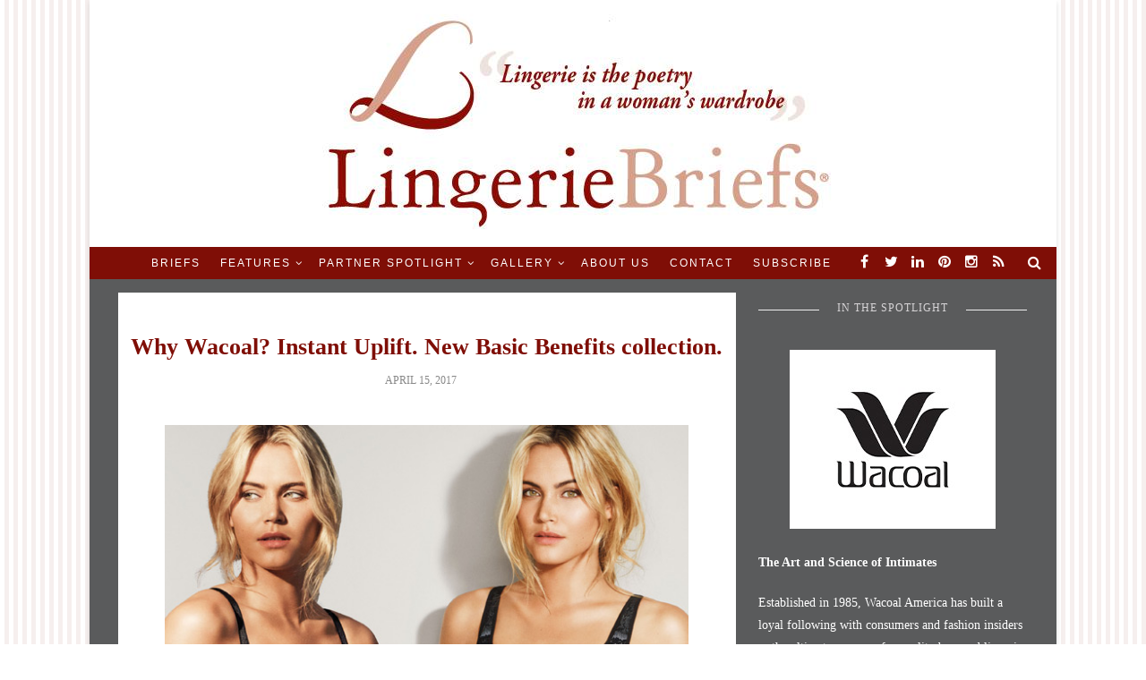

--- FILE ---
content_type: text/html; charset=UTF-8
request_url: https://lingeriebriefs.com/category/partner-spotlight/spotlight-on-wacoal/page/24/
body_size: 30515
content:
<!doctype html>
<!--[if lt IE 7]> <html class="no-js lt-ie9 lt-ie8 lt-ie7" lang="en-US"> <![endif]-->
<!--[if IE 7]>    <html class="no-js lt-ie9 lt-ie8" lang="en-US"> <![endif]-->
<!--[if IE 8]>    <html class="no-js lt-ie9" lang="en-US"> <![endif]-->
<!--[if IE 9]>    <html class="no-js lt-ie10" lang="en-US"> <![endif]-->
<!--[if gt IE 8]><!--> <html class="no-js" lang="en-US"> <!--<![endif]-->

<head>
<meta http-equiv="Content-Type" content="text/html; charset=UTF-8" />
<meta charset="UTF-8">
<meta name='viewport' content='width=device-width, initial-scale=1, maximum-scale=1, user-scalable=no' />

<link rel="profile" href="http://gmpg.org/xfn/11" />
<link rel="pingback" href="https://lingeriebriefs.com/xmlrpc.php" />
<link rel="alternate" type="application/rss+xml" title="Lingerie Briefs ~ by Ellen Lewis RSS Feed" href="https://lingeriebriefs.com/feed/">

<link rel="shortcut icon" href="https://lingeriebriefs.com/wp-content/uploads/2017/09/lb-favicon.ico" type="image/x-icon"><link rel="icon" href="https://lingeriebriefs.com/wp-content/uploads/2017/09/lb-favicon.ico" type="image/x-icon"><link id="jeg-font-cuztomizer" href="http://fonts.googleapis.com/css?family=Droid+Serif%3A400%2C400italic%2C700%7CPlayfair+Display%3A400%2C400italic%2C700%7CLato%3A400%2C400italic%2C700&subset=latin,latin-ext" rel="stylesheet" type="text/css"><meta name='robots' content='index, follow, max-image-preview:large, max-snippet:-1, max-video-preview:-1' />

	<!-- This site is optimized with the Yoast SEO plugin v26.7 - https://yoast.com/wordpress/plugins/seo/ -->
	<title>Spotlight on Wacoal &amp; b.tempt&#039;d Archives - Page 24 of 35 - Lingerie Briefs ~ by Ellen Lewis</title>
	<link rel="canonical" href="https://lingeriebriefs.com/category/partner-spotlight/spotlight-on-wacoal/page/24/" />
	<link rel="prev" href="https://lingeriebriefs.com/category/partner-spotlight/spotlight-on-wacoal/page/23/" />
	<link rel="next" href="https://lingeriebriefs.com/category/partner-spotlight/spotlight-on-wacoal/page/25/" />
	<meta property="og:locale" content="en_US" />
	<meta property="og:type" content="article" />
	<meta property="og:title" content="Spotlight on Wacoal &amp; b.tempt&#039;d Archives - Page 24 of 35 - Lingerie Briefs ~ by Ellen Lewis" />
	<meta property="og:description" content="Wacoal, known for the best fitting, most technologically advanced, and highest quality bras, is also an innovator in the shapewear market. Sister brand, b.tempt’d bras and panties have an amazing fit because they are designed by women to fit real bodies like yours." />
	<meta property="og:url" content="https://lingeriebriefs.com/category/partner-spotlight/spotlight-on-wacoal/" />
	<meta property="og:site_name" content="Lingerie Briefs ~ by Ellen Lewis" />
	<meta name="twitter:card" content="summary_large_image" />
	<meta name="twitter:site" content="@lingeriebriefs" />
	<script type="application/ld+json" class="yoast-schema-graph">{"@context":"https://schema.org","@graph":[{"@type":"CollectionPage","@id":"https://lingeriebriefs.com/category/partner-spotlight/spotlight-on-wacoal/","url":"https://lingeriebriefs.com/category/partner-spotlight/spotlight-on-wacoal/page/24/","name":"Spotlight on Wacoal &amp; b.tempt'd Archives - Page 24 of 35 - Lingerie Briefs ~ by Ellen Lewis","isPartOf":{"@id":"https://lingeriebriefs.com/#website"},"breadcrumb":{"@id":"https://lingeriebriefs.com/category/partner-spotlight/spotlight-on-wacoal/page/24/#breadcrumb"},"inLanguage":"en-US"},{"@type":"BreadcrumbList","@id":"https://lingeriebriefs.com/category/partner-spotlight/spotlight-on-wacoal/page/24/#breadcrumb","itemListElement":[{"@type":"ListItem","position":1,"name":"Home","item":"https://lingeriebriefs.com/"},{"@type":"ListItem","position":2,"name":"Partner Spotlight","item":"https://lingeriebriefs.com/category/partner-spotlight/"},{"@type":"ListItem","position":3,"name":"Spotlight on Wacoal &amp; b.tempt'd"}]},{"@type":"WebSite","@id":"https://lingeriebriefs.com/#website","url":"https://lingeriebriefs.com/","name":"Lingerie Briefs ~ by Ellen Lewis","description":"Lingerie industry experts &amp; blog","publisher":{"@id":"https://lingeriebriefs.com/#organization"},"potentialAction":[{"@type":"SearchAction","target":{"@type":"EntryPoint","urlTemplate":"https://lingeriebriefs.com/?s={search_term_string}"},"query-input":{"@type":"PropertyValueSpecification","valueRequired":true,"valueName":"search_term_string"}}],"inLanguage":"en-US"},{"@type":"Organization","@id":"https://lingeriebriefs.com/#organization","name":"Lingerie Briefs","url":"https://lingeriebriefs.com/","logo":{"@type":"ImageObject","inLanguage":"en-US","@id":"https://lingeriebriefs.com/#/schema/logo/image/","url":"https://lingeriebriefs.com/wp-content/uploads/2018/09/LB-logo.png","contentUrl":"https://lingeriebriefs.com/wp-content/uploads/2018/09/LB-logo.png","width":609,"height":275,"caption":"Lingerie Briefs"},"image":{"@id":"https://lingeriebriefs.com/#/schema/logo/image/"},"sameAs":["https://www.facebook.com/Lingerie-Briefs-119807288230/","https://x.com/lingeriebriefs","https://www.instagram.com/lingeriebriefs_/","https://www.linkedin.com/in/ellen-lewis-8610346/","https://www.pinterest.com/lingeriebriefs/"]}]}</script>
	<!-- / Yoast SEO plugin. -->


<link rel='dns-prefetch' href='//static.addtoany.com' />
<link rel='dns-prefetch' href='//netdna.bootstrapcdn.com' />
<link rel="alternate" type="application/rss+xml" title="Lingerie Briefs ~ by Ellen Lewis &raquo; Feed" href="https://lingeriebriefs.com/feed/" />
<link rel="alternate" type="application/rss+xml" title="Lingerie Briefs ~ by Ellen Lewis &raquo; Comments Feed" href="https://lingeriebriefs.com/comments/feed/" />
<script type="text/javascript" id="wpp-js" src="https://lingeriebriefs.com/wp-content/plugins/wordpress-popular-posts/assets/js/wpp.min.js?ver=7.3.6" data-sampling="0" data-sampling-rate="100" data-api-url="https://lingeriebriefs.com/wp-json/wordpress-popular-posts" data-post-id="0" data-token="4ce452b7ee" data-lang="0" data-debug="0"></script>
<link rel="alternate" type="application/rss+xml" title="Lingerie Briefs ~ by Ellen Lewis &raquo; Spotlight on Wacoal &amp; b.tempt&#039;d Category Feed" href="https://lingeriebriefs.com/category/partner-spotlight/spotlight-on-wacoal/feed/" />
<style id='wp-img-auto-sizes-contain-inline-css' type='text/css'>
img:is([sizes=auto i],[sizes^="auto," i]){contain-intrinsic-size:3000px 1500px}
/*# sourceURL=wp-img-auto-sizes-contain-inline-css */
</style>

<link rel='stylesheet' id='scap.flashblock-css' href='https://lingeriebriefs.com/wp-content/plugins/compact-wp-audio-player/css/flashblock.css?ver=cf520fff18c40a49ba9d4de46b368bf6' type='text/css' media='all' />
<link rel='stylesheet' id='scap.player-css' href='https://lingeriebriefs.com/wp-content/plugins/compact-wp-audio-player/css/player.css?ver=cf520fff18c40a49ba9d4de46b368bf6' type='text/css' media='all' />
<style id='wp-emoji-styles-inline-css' type='text/css'>

	img.wp-smiley, img.emoji {
		display: inline !important;
		border: none !important;
		box-shadow: none !important;
		height: 1em !important;
		width: 1em !important;
		margin: 0 0.07em !important;
		vertical-align: -0.1em !important;
		background: none !important;
		padding: 0 !important;
	}
/*# sourceURL=wp-emoji-styles-inline-css */
</style>
<link rel='stylesheet' id='bwg_fonts-css' href='https://lingeriebriefs.com/wp-content/plugins/photo-gallery/css/bwg-fonts/fonts.css?ver=0.0.1' type='text/css' media='all' />
<link rel='stylesheet' id='sumoselect-css' href='https://lingeriebriefs.com/wp-content/plugins/photo-gallery/css/sumoselect.min.css?ver=3.4.6' type='text/css' media='all' />
<link rel='stylesheet' id='mCustomScrollbar-css' href='https://lingeriebriefs.com/wp-content/plugins/photo-gallery/css/jquery.mCustomScrollbar.min.css?ver=3.1.5' type='text/css' media='all' />
<link crossorigin="anonymous" rel='stylesheet' id='bwg_googlefonts-css' href='https://fonts.googleapis.com/css?family=Ubuntu&#038;subset=greek,latin,greek-ext,vietnamese,cyrillic-ext,latin-ext,cyrillic' type='text/css' media='all' />
<link rel='stylesheet' id='bwg_frontend-css' href='https://lingeriebriefs.com/wp-content/plugins/photo-gallery/css/styles.min.css?ver=1.8.35' type='text/css' media='all' />
<link rel='stylesheet' id='megamenu-css' href='https://lingeriebriefs.com/wp-content/uploads/maxmegamenu/style.css?ver=8f3165' type='text/css' media='all' />
<link rel='stylesheet' id='dashicons-css' href='https://lingeriebriefs.com/wp-includes/css/dashicons.min.css?ver=cf520fff18c40a49ba9d4de46b368bf6' type='text/css' media='all' />
<link rel='stylesheet' id='testimonial-rotator-style-css' href='https://lingeriebriefs.com/wp-content/plugins/testimonial-rotator/testimonial-rotator-style.css?ver=cf520fff18c40a49ba9d4de46b368bf6' type='text/css' media='all' />
<link rel='stylesheet' id='font-awesome-css' href='//netdna.bootstrapcdn.com/font-awesome/latest/css/font-awesome.min.css?ver=cf520fff18c40a49ba9d4de46b368bf6' type='text/css' media='all' />
<link rel='stylesheet' id='wordpress-popular-posts-css-css' href='https://lingeriebriefs.com/wp-content/plugins/wordpress-popular-posts/assets/css/wpp.css?ver=7.3.6' type='text/css' media='all' />
<link rel='stylesheet' id='mediaelement-css' href='https://lingeriebriefs.com/wp-includes/js/mediaelement/mediaelementplayer-legacy.min.css?ver=4.2.17' type='text/css' media='all' />
<link rel='stylesheet' id='wp-mediaelement-css' href='https://lingeriebriefs.com/wp-includes/js/mediaelement/wp-mediaelement.min.css?ver=cf520fff18c40a49ba9d4de46b368bf6' type='text/css' media='all' />
<link rel='stylesheet' id='jeg-fontawesome-css' href='https://lingeriebriefs.com/wp-content/themes/lingerie-briefs-2.0/css/fontawesome/css/font-awesome.min.css?ver=2.0' type='text/css' media='all' />
<link rel='stylesheet' id='jeg-flexslider-css' href='https://lingeriebriefs.com/wp-content/themes/lingerie-briefs-2.0/css/flexslider/flexslider.css?ver=2.0' type='text/css' media='all' />
<link rel='stylesheet' id='jeg-owlcarousel-css' href='https://lingeriebriefs.com/wp-content/themes/lingerie-briefs-2.0/css/owl-carousel/owl.carousel.css?ver=2.0' type='text/css' media='all' />
<link rel='stylesheet' id='jeg-owltheme-css' href='https://lingeriebriefs.com/wp-content/themes/lingerie-briefs-2.0/css/owl-carousel/owl.theme.css?ver=2.0' type='text/css' media='all' />
<link rel='stylesheet' id='jeg-owltransitions-css' href='https://lingeriebriefs.com/wp-content/themes/lingerie-briefs-2.0/css/owl-carousel/owl.transitions.css?ver=2.0' type='text/css' media='all' />
<link rel='stylesheet' id='jeg-main-css' href='https://lingeriebriefs.com/wp-content/themes/lingerie-briefs-2.0/style.css?ver=2.0' type='text/css' media='all' />
<link rel='stylesheet' id='jeg-responsive-css' href='https://lingeriebriefs.com/wp-content/themes/lingerie-briefs-2.0/css/responsive.css?ver=2.0' type='text/css' media='all' />
<link rel='stylesheet' id='addtoany-css' href='https://lingeriebriefs.com/wp-content/plugins/add-to-any/addtoany.min.css?ver=1.16' type='text/css' media='all' />
<link rel='stylesheet' id='__EPYT__style-css' href='https://lingeriebriefs.com/wp-content/plugins/youtube-embed-plus/styles/ytprefs.min.css?ver=14.2.4' type='text/css' media='all' />
<style id='__EPYT__style-inline-css' type='text/css'>

                .epyt-gallery-thumb {
                        width: 33.333%;
                }
                
/*# sourceURL=__EPYT__style-inline-css */
</style>
<script type="text/javascript" src="https://lingeriebriefs.com/wp-content/plugins/compact-wp-audio-player/js/soundmanager2-nodebug-jsmin.js?ver=cf520fff18c40a49ba9d4de46b368bf6" id="scap.soundmanager2-js"></script>
<script type="text/javascript" id="addtoany-core-js-before">
/* <![CDATA[ */
window.a2a_config=window.a2a_config||{};a2a_config.callbacks=[];a2a_config.overlays=[];a2a_config.templates={};
a2a_config.color_main = "a55057";a2a_config.color_border = "af121e";a2a_config.color_link_text = "564848";a2a_config.color_link_text_hover = "141609";a2a_config.color_arrow_hover = "fff";

//# sourceURL=addtoany-core-js-before
/* ]]> */
</script>
<script type="text/javascript" defer src="https://static.addtoany.com/menu/page.js" id="addtoany-core-js"></script>
<script type="text/javascript" src="https://lingeriebriefs.com/wp-includes/js/jquery/jquery.min.js?ver=3.7.1" id="jquery-core-js"></script>
<script type="text/javascript" src="https://lingeriebriefs.com/wp-includes/js/jquery/jquery-migrate.min.js?ver=3.4.1" id="jquery-migrate-js"></script>
<script type="text/javascript" defer src="https://lingeriebriefs.com/wp-content/plugins/add-to-any/addtoany.min.js?ver=1.1" id="addtoany-jquery-js"></script>
<script type="text/javascript" id="adrotate-groups-js-extra">
/* <![CDATA[ */
var impression_object = {"ajax_url":"https://lingeriebriefs.com/wp-admin/admin-ajax.php"};
//# sourceURL=adrotate-groups-js-extra
/* ]]> */
</script>
<script type="text/javascript" src="https://lingeriebriefs.com/wp-content/plugins/adrotate-pro/library/jquery.groups.js" id="adrotate-groups-js"></script>
<script type="text/javascript" id="adrotate-clicker-js-extra">
/* <![CDATA[ */
var click_object = {"ajax_url":"https://lingeriebriefs.com/wp-admin/admin-ajax.php"};
//# sourceURL=adrotate-clicker-js-extra
/* ]]> */
</script>
<script type="text/javascript" src="https://lingeriebriefs.com/wp-content/plugins/adrotate-pro/library/jquery.clicker.js" id="adrotate-clicker-js"></script>
<script type="text/javascript" src="https://lingeriebriefs.com/wp-content/plugins/photo-gallery/js/jquery.sumoselect.min.js?ver=3.4.6" id="sumoselect-js"></script>
<script type="text/javascript" src="https://lingeriebriefs.com/wp-content/plugins/photo-gallery/js/tocca.min.js?ver=2.0.9" id="bwg_mobile-js"></script>
<script type="text/javascript" src="https://lingeriebriefs.com/wp-content/plugins/photo-gallery/js/jquery.mCustomScrollbar.concat.min.js?ver=3.1.5" id="mCustomScrollbar-js"></script>
<script type="text/javascript" src="https://lingeriebriefs.com/wp-content/plugins/photo-gallery/js/jquery.fullscreen.min.js?ver=0.6.0" id="jquery-fullscreen-js"></script>
<script type="text/javascript" id="bwg_frontend-js-extra">
/* <![CDATA[ */
var bwg_objectsL10n = {"bwg_field_required":"field is required.","bwg_mail_validation":"This is not a valid email address.","bwg_search_result":"There are no images matching your search.","bwg_select_tag":"Select Tag","bwg_order_by":"Order By","bwg_search":"Search","bwg_show_ecommerce":"Show Ecommerce","bwg_hide_ecommerce":"Hide Ecommerce","bwg_show_comments":"Show Comments","bwg_hide_comments":"Hide Comments","bwg_restore":"Restore","bwg_maximize":"Maximize","bwg_fullscreen":"Fullscreen","bwg_exit_fullscreen":"Exit Fullscreen","bwg_search_tag":"SEARCH...","bwg_tag_no_match":"No tags found","bwg_all_tags_selected":"All tags selected","bwg_tags_selected":"tags selected","play":"Play","pause":"Pause","is_pro":"","bwg_play":"Play","bwg_pause":"Pause","bwg_hide_info":"Hide info","bwg_show_info":"Show info","bwg_hide_rating":"Hide rating","bwg_show_rating":"Show rating","ok":"Ok","cancel":"Cancel","select_all":"Select all","lazy_load":"0","lazy_loader":"https://lingeriebriefs.com/wp-content/plugins/photo-gallery/images/ajax_loader.png","front_ajax":"0","bwg_tag_see_all":"see all tags","bwg_tag_see_less":"see less tags"};
//# sourceURL=bwg_frontend-js-extra
/* ]]> */
</script>
<script type="text/javascript" src="https://lingeriebriefs.com/wp-content/plugins/photo-gallery/js/scripts.min.js?ver=1.8.35" id="bwg_frontend-js"></script>
<script type="text/javascript" src="https://lingeriebriefs.com/wp-content/plugins/wonderplugin-video-embed/engine/wonderpluginvideoembed.js?ver=2.4" id="wonderplugin-videoembed-script-js"></script>
<script type="text/javascript" src="https://lingeriebriefs.com/wp-content/plugins/testimonial-rotator/js/jquery.cycletwo.js?ver=cf520fff18c40a49ba9d4de46b368bf6" id="cycletwo-js"></script>
<script type="text/javascript" src="https://lingeriebriefs.com/wp-content/plugins/testimonial-rotator/js/jquery.cycletwo.addons.js?ver=cf520fff18c40a49ba9d4de46b368bf6" id="cycletwo-addons-js"></script>
<script type="text/javascript" id="__ytprefs__-js-extra">
/* <![CDATA[ */
var _EPYT_ = {"ajaxurl":"https://lingeriebriefs.com/wp-admin/admin-ajax.php","security":"3042b9e344","gallery_scrolloffset":"20","eppathtoscripts":"https://lingeriebriefs.com/wp-content/plugins/youtube-embed-plus/scripts/","eppath":"https://lingeriebriefs.com/wp-content/plugins/youtube-embed-plus/","epresponsiveselector":"[\"iframe.__youtube_prefs__\",\"iframe[src*='youtube.com']\",\"iframe[src*='youtube-nocookie.com']\",\"iframe[data-ep-src*='youtube.com']\",\"iframe[data-ep-src*='youtube-nocookie.com']\",\"iframe[data-ep-gallerysrc*='youtube.com']\"]","epdovol":"1","version":"14.2.4","evselector":"iframe.__youtube_prefs__[src], iframe[src*=\"youtube.com/embed/\"], iframe[src*=\"youtube-nocookie.com/embed/\"]","ajax_compat":"","maxres_facade":"eager","ytapi_load":"light","pause_others":"","stopMobileBuffer":"1","facade_mode":"1","not_live_on_channel":""};
//# sourceURL=__ytprefs__-js-extra
/* ]]> */
</script>
<script type="text/javascript" src="https://lingeriebriefs.com/wp-content/plugins/youtube-embed-plus/scripts/ytprefs.min.js?ver=14.2.4" id="__ytprefs__-js"></script>
<link rel="https://api.w.org/" href="https://lingeriebriefs.com/wp-json/" /><link rel="alternate" title="JSON" type="application/json" href="https://lingeriebriefs.com/wp-json/wp/v2/categories/796" /><link rel="EditURI" type="application/rsd+xml" title="RSD" href="https://lingeriebriefs.com/xmlrpc.php?rsd" />


<!-- This site is using AdRotate Professional v5.26.2 to display their advertisements - https://ajdg.solutions/ -->
<!-- AdRotate CSS -->
<style type="text/css" media="screen">
	.g { margin:0px; padding:0px; overflow:hidden; line-height:1; zoom:1; }
	.g img { height:auto; }
	.g-col { position:relative; float:left; }
	.g-col:first-child { margin-left: 0; }
	.g-col:last-child { margin-right: 0; }
	.g-wall { display:block; position:fixed; left:0; top:0; width:100%; height:100%; z-index:-1; }
	.woocommerce-page .g, .bbpress-wrapper .g { margin: 20px auto; clear:both; }
	.g-2 { min-width:1px; max-width:252px; }
	.b-2 { margin:2px 1px 1px 1px; }
	.g-3 { margin:0px 0px 0px 0px;width:100%; max-width:250px; height:100%; max-height:150px; }
	@media only screen and (max-width: 480px) {
		.g-col, .g-dyn, .g-single { width:100%; margin-left:0; margin-right:0; }
		.woocommerce-page .g, .bbpress-wrapper .g { margin: 10px auto; }
	}
.ajdg_bnnrwidgets, .ajdg_grpwidgets { overflow:hidden; padding:0; }
.615221d1629ba, .615221d162b10 { overflow:hidden; padding:0; }
</style>
<!-- /AdRotate CSS -->

            <style id="wpp-loading-animation-styles">@-webkit-keyframes bgslide{from{background-position-x:0}to{background-position-x:-200%}}@keyframes bgslide{from{background-position-x:0}to{background-position-x:-200%}}.wpp-widget-block-placeholder,.wpp-shortcode-placeholder{margin:0 auto;width:60px;height:3px;background:#dd3737;background:linear-gradient(90deg,#dd3737 0%,#571313 10%,#dd3737 100%);background-size:200% auto;border-radius:3px;-webkit-animation:bgslide 1s infinite linear;animation:bgslide 1s infinite linear}</style>
            <!-- Analytics by WP Statistics - https://wp-statistics.com -->
    <style type="text/css">

        a {color: #7f0e06;}            #popular-post .popular-excerpt .popular-category  a, .tag-wrapper > a, .entry a { color: #7f0e06; }
    .subscribe-footer .sml_submit, .subscribe-footer .sml_submit:hover,
    input[type="submit"], button[type="submit"], input[type="submit"]:hover, button[type="submit"]:hover { background: #7f0e06; border: 1px solid #7f0e06; }
    article .content-meta a:hover { color: #7f0e06; }
    article.short-content .readmore, article.short-content .more-link, .article-masonry-box .readmore  { background: #7f0e06; }
    
    /***  HEADER LAYOUT 1  ***/
    #heading.first-nav .logo-wrapper a {padding: 80px 0 60px}
    
                
                    
        
            
    /***  HEADER LAYOUT 2  ***/
        
            
                    
        
    /***  HEADER LAYOUT 3  ***/
    #heading.third-nav .logo-wrapper {padding: 0px 0 0px}
    
    #heading.third-nav .nav-container {background: #7f0e06;}            
                    
        
            
    /***  HEADER LAYOUT 4  ***/
    #heading.four-nav .logo-wrapper {padding: 80px 0 80px}
    
                
                    
        
            
    /***  HEADER LAYOUT 5  ***/
    #heading.fifth-nav .logo-wrapper {padding: 80px 0 80px}
    
                
                    
        
            
    /***  MOBILE  ***/
                
    /***  SIDEBAR  ***/
        
    /***  FOOTER  ***/
        
    /***  WEBSITE BACKGROUND  ***/
        
            body { background-image: url('https://lingeriebriefs.com/wp-content/uploads/2017/09/bg2.png'); }
                        
            body { background-position: center center; }
            
    /***  CUSTOM FONTS  ***/
    
        /*** Global Font ***/
        body, input, textarea, button, select, label {
            font-family: Droid Serif;
        }
    
        /*** Heading ***/
        article .content-title, .meta-article-header, .widget h1.widget-title, .footerwidget-title h3, .entry h1, .entry h2, .entry h3, .entry h4, .entry h5, .entry h6, article .content-meta, .line-heading, h1, h2, h3, h4, h5,h6, .category-header span
        {
            font-family: Playfair Display;
        }
    
        /*** Menu ***/
        #heading .navigation, #heading .mobile-menu, .second-footer .footer-nav {
            font-family: Lato;
        }
    
    /***  CUSTOM CSS  ***/
    .sidebar-slider {
    margin-top: 20px;
    padding: 5px;
}

.sidebar-slider .ups_body {
    padding: 10px;
}

.sidebar-slider .ups_title h3 {
    font-size: 18px;
    text-align: center;
}

.HomepageWidget {
    display: none;
}

.HomepageWidget h3 {
    font-size: 26px;
    color: #7f0e06;
    font-weight: bold;
    padding-left: 5px;
    padding-right: 5px;
    margin-bottom: 10px;
    text-align: center;
}

@media (max-width: 1078px) {
    .HomepageWidget {
        display: block;
        border-bottom: 15px #5A5B5C solid;
    }
    .HomepageWidget-inner {
        max-width: 400px;
        margin-left: auto;
        margin-right: auto;
    }
}

@media (max-width: 768px) {
  .sidebar-slider {
    margin: 0 10px;
 }
 .sidebar-slider .ups_body {
     width: 240px;
     margin: 0 auto;
 }
  .ups-bx-wrapper {
      max-width: 300px !important;
 }   
 #wrapper.boxed {
     overflow: hidden;
 }
}

.flexslider {
    margin: 0 !important;
}

.flexslider-caption {
    background: rgba(255,255,255,1.0) !important;
}

.flexslider-caption-inner h3 {
    color: #7F0D05 !important;
    font-size: 17px !important;
    line-height: 1.5em !important;
    margin: 0 auto 3px !important;
    text-align: center !important;
}

.flexslider-caption-inner p {
    color: #7F0D05 !important;
    padding: 5px !important;
    line-height: 1.25em !important;
    text-align: left !important;
}
    </style><!-- There is no amphtml version available for this URL. --><!-- AdRotate JS -->
<script type="text/javascript">
jQuery(document).ready(function(){if(jQuery.fn.gslider) {
	jQuery('.g-3').gslider({groupid:3,speed:6000,repeat_impressions:'Y'});
}});
</script>
<!-- /AdRotate JS -->

		<style type="text/css" id="wp-custom-css">
			.single-post .entry p img , .category .entry p img{
    width: 90% !important;
}

/*Remove featured image*/
.newspaper-x-image {
    display: none;
}

th, td {
    border-right: 1px solid #b6b6d1;
}
 
th:last-child, td:last-child {
    border-right: none;
}
hr {
border: 1px solid #b6b6d1;
}

.mejs-controls {
  display: none !important;
  visibility: hidden !important;
  }

.cvm_single_video_player object{ height:100% !important; }

.sub-menu-columns ul.sub-menu li {
display: inline-block;
width: 140px;
}
.sub-menu-columns ul.sub-menu li:nth-child(odd) {
float: left;
margin-right: 8px;
}
.sub-menu-columns ul.sub-menu li:nth-child(even) {
float: right;
}

ul.sf-dropdown-menu a {
    font-size: 9px !important;
}

.hide-ssba {
    display: none;
}

.recent-posts-flexslider-class .flexslider-caption, .HomepageWidget .flexslider-caption {
	text-shadow: none;
	padding: 0;
}

.recent-posts-flexslider-class img {
	width: 250px !important;
}

.flexslider {
	overflow: hidden;
}

.HomepageWidget img {
	width: auto !important;
}
	
	
	
	
	
	
	
}

.colors-dark .entry-content a img, 
.colors-dark .widget a img {
    box-shadow: none;
    border: 0; 
}

.ast-header-break-point.ast-header-custom-item-inside .main-header-bar .main-header-bar-navigation .ast-search-icon {
    display: inherit;
}

@media(max-width: 921px) {
    .astra-search-icon::before {
        display: none;
    }
blockquote {
max-width: 600px;
text-align: left;
margin: 15px;
padding: 10px;
font-family: italic Georgia, serif;
font-size: 12px;
color: #a7a7aa;
border-left: 2px solid #a7a7aa;
border-top-left-radius: 30px;
border-bottom-left-radius: 30px;
border-right: 2px solid #a7a7aa;
border-top-right-radius: 20px;
border-bottom-right-radius: 20px;
}
.wp-caption p.wp-caption-text {
margin-bottom: 10px !important;
}		</style>
		<style type="text/css">/** Mega Menu CSS: fs **/</style>

    <!-- BEGIN - Make Tables Responsive -->
    <style type="text/css">
        
    /* Multi-row tables */
    @media (max-width: 650px) {

        .mtr-table tbody,
        .mtr-table {
        	width: 100% !important;
            display: table !important;
        }

        .mtr-table tr,
        .mtr-table .mtr-th-tag,
        .mtr-table .mtr-td-tag {
        	display: block !important;
            clear: both !important;
            height: auto !important;
        }

        .mtr-table .mtr-td-tag,
        .mtr-table .mtr-th-tag {
        	text-align: right !important;
            width: auto !important;
            box-sizing: border-box !important;
            overflow: auto !important;
        }
    
            .mtr-table .mtr-cell-content {
            	text-align: right !important;
            }
            
        .mtr-table tbody,
        .mtr-table tr,
        .mtr-table {
        	border: none !important;
            padding: 0 !important;
        }

        .mtr-table .mtr-td-tag,
        .mtr-table .mtr-th-tag {
        	border: none;
        }

        .mtr-table tr:nth-child(even) .mtr-td-tag,
        .mtr-table tr:nth-child(even) .mtr-th-tag {
            border-bottom: 1px solid #dddddd !important;
            border-left: 1px solid #dddddd !important;
            border-right: 1px solid #dddddd !important;
            border-top: none !important;
        }

        .mtr-table tr:nth-child(odd) .mtr-td-tag,
        .mtr-table tr:nth-child(odd) .mtr-th-tag {
            border-bottom: 1px solid #bbbbbb !important;
            border-left: 1px solid #bbbbbb !important;
            border-right: 1px solid #bbbbbb !important;
            border-top: none !important;
        }

        .mtr-table tr:first-of-type td:first-of-type,
        .mtr-table tr:first-of-type th:first-of-type {
            border-top: 1px solid #bbbbbb !important;
        }

        .mtr-table.mtr-thead-td tr:nth-of-type(2) td:first-child,
        .mtr-table.mtr-thead-td tr:nth-of-type(2) th:first-child,
        .mtr-table.mtr-tr-th tr:nth-of-type(2) td:first-child,
        .mtr-table.mtr-tr-th tr:nth-of-type(2) th:first-child,
        .mtr-table.mtr-tr-td tr:nth-of-type(2) td:first-child,
        .mtr-table.mtr-tr-td tr:nth-of-type(2) th:first-child {
            border-top: 1px solid #dddddd !important;
        }
            .mtr-table tr:nth-child(even),
            .mtr-table tr:nth-child(even) .mtr-td-tag,
            .mtr-table tr:nth-child(even) .mtr-th-tag {
                background: #ffffff !important;
            }

            .mtr-table tr:nth-child(odd),
            .mtr-table tr:nth-child(odd) .mtr-td-tag,
            .mtr-table tr:nth-child(odd) .mtr-th-tag {
                background: #dddddd !important;
            }
        .mtr-table .mtr-td-tag,
        .mtr-table .mtr-td-tag:first-child,
        .mtr-table .mtr-th-tag,
        .mtr-table .mtr-th-tag:first-child {
            padding: 5px 10px !important;
        }
        
        .mtr-table td[data-mtr-content]:before,
        .mtr-table th[data-mtr-content]:before {
        	display: inline-block !important;
        	content: attr(data-mtr-content) !important;
        	float: left !important;
            text-align: left !important;
            white-space: pre-line !important;
        }
        
        .mtr-table thead,
        .mtr-table.mtr-tr-th tr:first-of-type,
        .mtr-table.mtr-tr-td tr:first-of-type,
        .mtr-table colgroup {
        	display: none !important;
        }
    
    }
    
    /* Single-row tables */
    @media (max-width: 650px) {

        .mtr-one-row-table .mtr-td-tag,
        .mtr-one-row-table .mtr-th-tag {
            box-sizing: border-box !important;
        }

        .mtr-one-row-table colgroup {
        	display: none !important;
        }

    
        .mtr-one-row-table tbody,
        .mtr-one-row-table tr,
        .mtr-one-row-table {
        	border: none !important;
            padding: 0 !important;
            width: 100% !important;
            display: block;
        }

        .mtr-one-row-table .mtr-td-tag,
        .mtr-one-row-table .mtr-th-tag {
            border: none;
        }
        
        .mtr-one-row-table .mtr-td-tag,
        .mtr-one-row-table .mtr-th-tag {
        	display: block !important;
            width: 100% !important;
        }
        
            .mtr-one-row-table td:nth-child(odd),
            .mtr-one-row-table th:nth-child(odd) {
                background: #dddddd !important;
            }

            .mtr-one-row-table td:nth-child(even),
            .mtr-one-row-table th:nth-child(even) {
                background: #ffffff !important;
            }

            .mtr-one-row-table th:last-child,
            .mtr-one-row-table td:last-child {
                border-bottom: 1px solid #bbbbbb !important;
            }

            .mtr-one-row-table .mtr-td-tag,
            .mtr-one-row-table .mtr-th-tag {
                border-left: 1px solid #bbbbbb !important;
                border-right: 1px solid #bbbbbb !important;
            }
            
        .mtr-one-row-table .mtr-td-tag,
        .mtr-one-row-table .mtr-th-tag {
            border-top: 1px solid #bbbbbb !important;
            padding: 5px 10px !important;
        }
        
    }
    </style>
    <!-- END - Make Tables Responsive -->
        </head>

<body class="archive paged category category-spotlight-on-wacoal category-796 paged-24 category-paged-24 wp-theme-lingerie-briefs-20 fpt-template-lingerie-briefs-2.0">
    <div id="wrapper" class="boxed">

    <!-- heading v3 -->
    <div id="heading" class="third-nav ">
        <div class="nav-wrapper">
            <div class="logo-wrapper">
                <div class="container">
                    <a title="Lingerie Briefs ~ by Ellen Lewis" href="https://lingeriebriefs.com">
                        <img class="logo-desktop" src="https://lingeriebriefs.com/wp-content/uploads/2017/09/logo-lingerie-briefs1.jpg" data-at2x="https://lingeriebriefs.com/wp-content/uploads/2017/09/logo-lingerie-briefs1.jpg" alt="Lingerie Briefs ~ by Ellen Lewis">
                        <img class="logo-mobile"  src="https://lingeriebriefs.com/wp-content/uploads/2017/09/logo-lingerie-briefs1.jpg" data-at2x="https://lingeriebriefs.com/wp-content/uploads/2017/09/logo-lingerie-briefs1.jpg" alt="Lingerie Briefs ~ by Ellen Lewis">
                    </a>
                </div>
            </div>
            <div class="nav-helper"></div>
            <div class="nav-container ">
                <div class="nav-wrapper">
                    <div class="container group">

                        <div class="mobile-navigation">
                            <i class="fa fa-bars"></i>
                        </div>

                        <div class="mobile-menu">
                            <ul id="menu-main" class="menu"><li id="menu-item-52716" class="menu-item menu-item-type-custom menu-item-object-custom menu-item-52716"><a href="/">Briefs</a></li>
<li id="menu-item-52717" class="menu-item menu-item-type-custom menu-item-object-custom menu-item-has-children menu-item-52717"><a href="#">Features</a>
<ul class="sub-menu">
	<li id="menu-item-52921" class="menu-item menu-item-type-taxonomy menu-item-object-category menu-item-52921"><a href="https://lingeriebriefs.com/category/briefs/">Briefs</a></li>
	<li id="menu-item-89712" class="menu-item menu-item-type-taxonomy menu-item-object-category menu-item-89712"><a href="https://lingeriebriefs.com/category/breast-health/">Breast Health</a></li>
	<li id="menu-item-11688" class="menu-item menu-item-type-taxonomy menu-item-object-category menu-item-11688"><a href="https://lingeriebriefs.com/category/bridal-briefs/">Bridal Briefs</a></li>
	<li id="menu-item-90087" class="menu-item menu-item-type-taxonomy menu-item-object-category menu-item-90087"><a href="https://lingeriebriefs.com/category/survivor-stories/">Survivor Stories</a></li>
	<li id="menu-item-67092" class="menu-item menu-item-type-taxonomy menu-item-object-category menu-item-67092"><a href="https://lingeriebriefs.com/category/sustainability/">Sustainability</a></li>
	<li id="menu-item-30209" class="menu-item menu-item-type-taxonomy menu-item-object-category menu-item-30209"><a href="https://lingeriebriefs.com/category/swimwear-briefs/">Swim Briefs</a></li>
	<li id="menu-item-67356" class="menu-item menu-item-type-taxonomy menu-item-object-category menu-item-67356"><a href="https://lingeriebriefs.com/category/materials-briefs/">Intimate Talks</a></li>
	<li id="menu-item-78567" class="menu-item menu-item-type-taxonomy menu-item-object-category menu-item-78567"><a href="https://lingeriebriefs.com/category/mens-briefs/">Men&#8217;s Briefs</a></li>
</ul>
</li>
<li id="menu-item-66389" class="sub-menu-columns menu-item menu-item-type-custom menu-item-object-custom menu-item-home current-menu-ancestor current-menu-parent menu-item-has-children menu-item-66389"><a href="https://lingeriebriefs.com/#">Partner Spotlight</a>
<ul class="sub-menu">
	<li id="menu-item-89453" class="menu-item menu-item-type-taxonomy menu-item-object-category menu-item-89453"><a href="https://lingeriebriefs.com/category/partner-spotlight/spotlight-on-anaono/">AnaOno</a></li>
	<li id="menu-item-55486" class="menu-item menu-item-type-taxonomy menu-item-object-category menu-item-55486"><a href="https://lingeriebriefs.com/category/partner-spotlight/spotlight-on-anita/">Anita</a></li>
	<li id="menu-item-84342" class="menu-item menu-item-type-taxonomy menu-item-object-category menu-item-84342"><a href="https://lingeriebriefs.com/category/partner-spotlight/spotlight-on-aubade/">Aubade</a></li>
	<li id="menu-item-25414" class="menu-item menu-item-type-taxonomy menu-item-object-category menu-item-25414"><a href="https://lingeriebriefs.com/category/partner-spotlight/spotlight-on-chantelle-paris/">Chantelle Paris</a></li>
	<li id="menu-item-93356" class="menu-item menu-item-type-taxonomy menu-item-object-category menu-item-93356"><a href="https://lingeriebriefs.com/category/partner-spotlight/spotlight-on-dominique/">Dominique</a></li>
	<li id="menu-item-92546" class="menu-item menu-item-type-taxonomy menu-item-object-category menu-item-92546"><a href="https://lingeriebriefs.com/category/partner-spotlight/spotlight-on-eveden-group/">Elomi</a></li>
	<li id="menu-item-81106" class="menu-item menu-item-type-taxonomy menu-item-object-category menu-item-81106"><a href="https://lingeriebriefs.com/category/partner-spotlight/spotlight-on-evelyn-and-bobbie/">Evelyn &#038; Bobbie</a></li>
	<li id="menu-item-95100" class="menu-item menu-item-type-taxonomy menu-item-object-category menu-item-95100"><a href="https://lingeriebriefs.com/category/partner-spotlight/spotlight-evolution-concepts-show/">Evolution Concept Show</a></li>
	<li id="menu-item-94005" class="menu-item menu-item-type-taxonomy menu-item-object-category menu-item-94005"><a href="https://lingeriebriefs.com/category/partner-spotlight/spotlight-on-fantasie/">Fantasie</a></li>
	<li id="menu-item-72030" class="menu-item menu-item-type-taxonomy menu-item-object-category menu-item-72030"><a href="https://lingeriebriefs.com/category/partner-spotlight/spotlight-on-fit-fully-yours/">Fit Fully Yours</a></li>
	<li id="menu-item-93521" class="menu-item menu-item-type-taxonomy menu-item-object-category menu-item-93521"><a href="https://lingeriebriefs.com/category/partner-spotlight/spotlight-on-the-forever-group/">The Forever Group</a></li>
	<li id="menu-item-74682" class="menu-item menu-item-type-taxonomy menu-item-object-category menu-item-74682"><a href="https://lingeriebriefs.com/category/partner-spotlight/spotlight-on-hanky-panky/">Hanky Panky</a></li>
	<li id="menu-item-83207" class="menu-item menu-item-type-taxonomy menu-item-object-category menu-item-83207"><a href="https://lingeriebriefs.com/category/partner-spotlight/spotlight-on-leonisa/">Leonisa</a></li>
	<li id="menu-item-48317" class="menu-item menu-item-type-taxonomy menu-item-object-category menu-item-48317"><a href="https://lingeriebriefs.com/category/partner-spotlight/spotlight-on-lise-charmel/">Lise Charmel</a></li>
	<li id="menu-item-88890" class="menu-item menu-item-type-taxonomy menu-item-object-category menu-item-88890"><a href="https://lingeriebriefs.com/category/partner-spotlight/spotlight-on-mey/">MEY</a></li>
	<li id="menu-item-26904" class="menu-item menu-item-type-taxonomy menu-item-object-category menu-item-26904"><a href="https://lingeriebriefs.com/category/partner-spotlight/spotlight-on-montelle/">Montelle Intimates</a></li>
	<li id="menu-item-65145" class="menu-item menu-item-type-taxonomy menu-item-object-category menu-item-65145"><a href="https://lingeriebriefs.com/category/partner-spotlight/spotlight-on-natori/">Natori</a></li>
	<li id="menu-item-10867" class="menu-item menu-item-type-taxonomy menu-item-object-category menu-item-10867"><a href="https://lingeriebriefs.com/category/partner-spotlight/spotlight-on-panache/">Panache</a></li>
	<li id="menu-item-90186" class="menu-item menu-item-type-taxonomy menu-item-object-category menu-item-90186"><a href="https://lingeriebriefs.com/category/partner-spotlight/spotlight-on-parfait-lingerie/">Parfait Lingerie</a></li>
	<li id="menu-item-66301" class="menu-item menu-item-type-taxonomy menu-item-object-category menu-item-66301"><a href="https://lingeriebriefs.com/category/partner-spotlight/spotlight-on-shadowline/">Shadowline</a></li>
	<li id="menu-item-71889" class="menu-item menu-item-type-taxonomy menu-item-object-category current-menu-item menu-item-71889"><a href="https://lingeriebriefs.com/category/partner-spotlight/spotlight-on-wacoal/" aria-current="page">Wacoal &#038; b.tempt&#8217;d</a></li>
</ul>
</li>
<li id="menu-item-65243" class="menu-item menu-item-type-custom menu-item-object-custom menu-item-has-children menu-item-65243"><a href="#">Gallery</a>
<ul class="sub-menu">
	<li id="menu-item-48052" class="menu-item menu-item-type-taxonomy menu-item-object-category menu-item-48052"><a href="https://lingeriebriefs.com/category/featured-designers/">Featured Designers</a></li>
	<li id="menu-item-48053" class="menu-item menu-item-type-taxonomy menu-item-object-category menu-item-48053"><a href="https://lingeriebriefs.com/category/fashion-illustration/">Fashion Illustrations</a></li>
	<li id="menu-item-54945" class="menu-item menu-item-type-taxonomy menu-item-object-category menu-item-54945"><a href="https://lingeriebriefs.com/category/lingerie-photography-studio/">Lingerie Photography Studio</a></li>
</ul>
</li>
<li id="menu-item-52719" class="menu-item menu-item-type-post_type menu-item-object-page menu-item-52719"><a href="https://lingeriebriefs.com/bios/">About Us</a></li>
<li id="menu-item-52720" class="menu-item menu-item-type-post_type menu-item-object-page menu-item-52720"><a href="https://lingeriebriefs.com/contact/">Contact</a></li>
<li id="menu-item-52726" class="menu-item menu-item-type-custom menu-item-object-custom menu-item-52726"><a target="_blank" href="http://eepurl.com/hBuUJP">Subscribe</a></li>
<li id="menu-item-53089" class="menu-item menu-item-type-post_type menu-item-object-page menu-item-53089"><a href="https://lingeriebriefs.com/search/">Search</a></li>
</ul>                        </div>

                        <div class="nav-search">
                            <i class="fa fa-search"></i>
                            <div class="searchbox">
                                <form class="searchform" method="get" action="https://lingeriebriefs.com/">
    <input type="text" autocomplete="off" id="s" name="s" placeholder="Type and Enter to Search">
</form>                            </div>
                        </div>

                        <div class="navigation">
                            <ul id="menu-main-1" class="menu"><li class="menu-item menu-item-type-custom menu-item-object-custom menu-item-52716"><a href="/">Briefs</a></li>
<li class="menu-item menu-item-type-custom menu-item-object-custom menu-item-has-children menu-item-52717"><a href="#">Features</a>
<ul class="sub-menu">
	<li class="menu-item menu-item-type-taxonomy menu-item-object-category menu-item-52921"><a href="https://lingeriebriefs.com/category/briefs/">Briefs</a></li>
	<li class="menu-item menu-item-type-taxonomy menu-item-object-category menu-item-89712"><a href="https://lingeriebriefs.com/category/breast-health/">Breast Health</a></li>
	<li class="menu-item menu-item-type-taxonomy menu-item-object-category menu-item-11688"><a href="https://lingeriebriefs.com/category/bridal-briefs/">Bridal Briefs</a></li>
	<li class="menu-item menu-item-type-taxonomy menu-item-object-category menu-item-90087"><a href="https://lingeriebriefs.com/category/survivor-stories/">Survivor Stories</a></li>
	<li class="menu-item menu-item-type-taxonomy menu-item-object-category menu-item-67092"><a href="https://lingeriebriefs.com/category/sustainability/">Sustainability</a></li>
	<li class="menu-item menu-item-type-taxonomy menu-item-object-category menu-item-30209"><a href="https://lingeriebriefs.com/category/swimwear-briefs/">Swim Briefs</a></li>
	<li class="menu-item menu-item-type-taxonomy menu-item-object-category menu-item-67356"><a href="https://lingeriebriefs.com/category/materials-briefs/">Intimate Talks</a></li>
	<li class="menu-item menu-item-type-taxonomy menu-item-object-category menu-item-78567"><a href="https://lingeriebriefs.com/category/mens-briefs/">Men&#8217;s Briefs</a></li>
</ul>
</li>
<li class="sub-menu-columns menu-item menu-item-type-custom menu-item-object-custom menu-item-home current-menu-ancestor current-menu-parent menu-item-has-children menu-item-66389"><a href="https://lingeriebriefs.com/#">Partner Spotlight</a>
<ul class="sub-menu">
	<li class="menu-item menu-item-type-taxonomy menu-item-object-category menu-item-89453"><a href="https://lingeriebriefs.com/category/partner-spotlight/spotlight-on-anaono/">AnaOno</a></li>
	<li class="menu-item menu-item-type-taxonomy menu-item-object-category menu-item-55486"><a href="https://lingeriebriefs.com/category/partner-spotlight/spotlight-on-anita/">Anita</a></li>
	<li class="menu-item menu-item-type-taxonomy menu-item-object-category menu-item-84342"><a href="https://lingeriebriefs.com/category/partner-spotlight/spotlight-on-aubade/">Aubade</a></li>
	<li class="menu-item menu-item-type-taxonomy menu-item-object-category menu-item-25414"><a href="https://lingeriebriefs.com/category/partner-spotlight/spotlight-on-chantelle-paris/">Chantelle Paris</a></li>
	<li class="menu-item menu-item-type-taxonomy menu-item-object-category menu-item-93356"><a href="https://lingeriebriefs.com/category/partner-spotlight/spotlight-on-dominique/">Dominique</a></li>
	<li class="menu-item menu-item-type-taxonomy menu-item-object-category menu-item-92546"><a href="https://lingeriebriefs.com/category/partner-spotlight/spotlight-on-eveden-group/">Elomi</a></li>
	<li class="menu-item menu-item-type-taxonomy menu-item-object-category menu-item-81106"><a href="https://lingeriebriefs.com/category/partner-spotlight/spotlight-on-evelyn-and-bobbie/">Evelyn &#038; Bobbie</a></li>
	<li class="menu-item menu-item-type-taxonomy menu-item-object-category menu-item-95100"><a href="https://lingeriebriefs.com/category/partner-spotlight/spotlight-evolution-concepts-show/">Evolution Concept Show</a></li>
	<li class="menu-item menu-item-type-taxonomy menu-item-object-category menu-item-94005"><a href="https://lingeriebriefs.com/category/partner-spotlight/spotlight-on-fantasie/">Fantasie</a></li>
	<li class="menu-item menu-item-type-taxonomy menu-item-object-category menu-item-72030"><a href="https://lingeriebriefs.com/category/partner-spotlight/spotlight-on-fit-fully-yours/">Fit Fully Yours</a></li>
	<li class="menu-item menu-item-type-taxonomy menu-item-object-category menu-item-93521"><a href="https://lingeriebriefs.com/category/partner-spotlight/spotlight-on-the-forever-group/">The Forever Group</a></li>
	<li class="menu-item menu-item-type-taxonomy menu-item-object-category menu-item-74682"><a href="https://lingeriebriefs.com/category/partner-spotlight/spotlight-on-hanky-panky/">Hanky Panky</a></li>
	<li class="menu-item menu-item-type-taxonomy menu-item-object-category menu-item-83207"><a href="https://lingeriebriefs.com/category/partner-spotlight/spotlight-on-leonisa/">Leonisa</a></li>
	<li class="menu-item menu-item-type-taxonomy menu-item-object-category menu-item-48317"><a href="https://lingeriebriefs.com/category/partner-spotlight/spotlight-on-lise-charmel/">Lise Charmel</a></li>
	<li class="menu-item menu-item-type-taxonomy menu-item-object-category menu-item-88890"><a href="https://lingeriebriefs.com/category/partner-spotlight/spotlight-on-mey/">MEY</a></li>
	<li class="menu-item menu-item-type-taxonomy menu-item-object-category menu-item-26904"><a href="https://lingeriebriefs.com/category/partner-spotlight/spotlight-on-montelle/">Montelle Intimates</a></li>
	<li class="menu-item menu-item-type-taxonomy menu-item-object-category menu-item-65145"><a href="https://lingeriebriefs.com/category/partner-spotlight/spotlight-on-natori/">Natori</a></li>
	<li class="menu-item menu-item-type-taxonomy menu-item-object-category menu-item-10867"><a href="https://lingeriebriefs.com/category/partner-spotlight/spotlight-on-panache/">Panache</a></li>
	<li class="menu-item menu-item-type-taxonomy menu-item-object-category menu-item-90186"><a href="https://lingeriebriefs.com/category/partner-spotlight/spotlight-on-parfait-lingerie/">Parfait Lingerie</a></li>
	<li class="menu-item menu-item-type-taxonomy menu-item-object-category menu-item-66301"><a href="https://lingeriebriefs.com/category/partner-spotlight/spotlight-on-shadowline/">Shadowline</a></li>
	<li class="menu-item menu-item-type-taxonomy menu-item-object-category current-menu-item menu-item-71889"><a href="https://lingeriebriefs.com/category/partner-spotlight/spotlight-on-wacoal/" aria-current="page">Wacoal &#038; b.tempt&#8217;d</a></li>
</ul>
</li>
<li class="menu-item menu-item-type-custom menu-item-object-custom menu-item-has-children menu-item-65243"><a href="#">Gallery</a>
<ul class="sub-menu">
	<li class="menu-item menu-item-type-taxonomy menu-item-object-category menu-item-48052"><a href="https://lingeriebriefs.com/category/featured-designers/">Featured Designers</a></li>
	<li class="menu-item menu-item-type-taxonomy menu-item-object-category menu-item-48053"><a href="https://lingeriebriefs.com/category/fashion-illustration/">Fashion Illustrations</a></li>
	<li class="menu-item menu-item-type-taxonomy menu-item-object-category menu-item-54945"><a href="https://lingeriebriefs.com/category/lingerie-photography-studio/">Lingerie Photography Studio</a></li>
</ul>
</li>
<li class="menu-item menu-item-type-post_type menu-item-object-page menu-item-52719"><a href="https://lingeriebriefs.com/bios/">About Us</a></li>
<li class="menu-item menu-item-type-post_type menu-item-object-page menu-item-52720"><a href="https://lingeriebriefs.com/contact/">Contact</a></li>
<li class="menu-item menu-item-type-custom menu-item-object-custom menu-item-52726"><a target="_blank" href="http://eepurl.com/hBuUJP">Subscribe</a></li>
<li class="menu-item menu-item-type-post_type menu-item-object-page menu-item-53089"><a href="https://lingeriebriefs.com/search/">Search</a></li>
</ul>                        </div>

                        <div class="nav-social">
                            <ul class="socials "><li><a target='_blank' rel='nofollow' href='https://www.facebook.com/pages/Lingerie-Briefs/119807288230' class='social-facebook'><i class='fa fa-facebook'></i></a></li><li><a target='_blank' rel='nofollow' href='http://twitter.com/lingeriebriefs' class='social-twitter'><i class='fa fa-twitter'></i></a></li><li><a target='_blank' rel='nofollow' href='http://www.linkedin.com/pub/ellen-lewis/6/34/861' class='social-linkedin'><i class='fa fa-linkedin'></i></a></li><li><a target='_blank' rel='nofollow' href='http://pinterest.com/lingeriebriefs/' class='social-pinterest'><i class='fa fa-pinterest'></i></a></li><li><a target='_blank' rel='nofollow' href='https://instagram.com/lingeriebriefs_/' class='social-instagram'><i class='fa fa-instagram'></i></a></li><li><a target='_blank' rel='nofollow' href='http://feeds.feedburner.com/LingerieBriefs' class='social-youtube'><i class='fa fa-rss'></i></a></li></ul>                        </div>
                    </div>
                </div>
            </div>
        </div>
    </div>
    <!-- heading v3 ended -->
    
    <!-- content -->
    <div id="post-wrapper" class="normal">
        <div class="container">

            <div class="category-header">
    <span></span>
    <h2>Spotlight on Wacoal &amp; b.tempt&#8217;d</h2>
</div>

            
<div class="post-container">
    <div class="main-post">
    <article id="post-50089" class="short-content post-50089 post type-post status-publish format-standard hentry category-featured category-rss-feed category-spotlight-on-wacoal tag-basic-beauty-to-basic-benefits-bra tag-basic-benefits-t-shirt-bra-wacoal tag-new-collection-wacoal-2017 tag-ombre-bra-wacoal tag-smooth-spacer-bra tag-wacoal-basic-benefits-underwire" data-article-type="">
    <div class="content-header-single">
        <h1 class="content-title">
            <a href="https://lingeriebriefs.com/2017/04/15/why-wacoal-instant-uplift-new-basic-benefits-collection/" rel="bookmark">Why Wacoal? Instant Uplift. New Basic Benefits collection.</a>
        </h1>

	<div class="content-meta">
<!--    <span class="meta-author">By <a href="https://lingeriebriefs.com/author/ipcny/">Shirley</a></span> -->
    <span class="meta-date">April 15, 2017</span>
<!--    <span class="meta-category">in <a href="https://lingeriebriefs.com/category/featured/" rel="category tag">Featured</a>, <a href="https://lingeriebriefs.com/category/rss-feed/" rel="category tag">RSS Feed</a>, <a href="https://lingeriebriefs.com/category/partner-spotlight/spotlight-on-wacoal/" rel="category tag">Spotlight on Wacoal &amp; b.tempt'd</a></span> -->
<!--    <span class="meta-comment"><a href="https://lingeriebriefs.com/2017/04/15/why-wacoal-instant-uplift-new-basic-benefits-collection/#respond">No Comments</a></span> -->
</div>


<!--        <span class="content-separator"></span> -->

           </div>

    <div class="entry">
<p><a href="https://www.wacoal-america.com/?query=basic+benefits" target="_blank"><img fetchpriority="high" decoding="async" class="aligncenter wp-image-50091 size-full" title="new Basic Benefits by Wacoal" src="http://lingeriebriefs.com/wp-content/uploads/2017/04/Lingerie-Briefs_Wacoal_April17.jpg" alt="" width="600" height="414" srcset="https://lingeriebriefs.com/wp-content/uploads/2017/04/Lingerie-Briefs_Wacoal_April17.jpg 600w, https://lingeriebriefs.com/wp-content/uploads/2017/04/Lingerie-Briefs_Wacoal_April17-150x104.jpg 150w, https://lingeriebriefs.com/wp-content/uploads/2017/04/Lingerie-Briefs_Wacoal_April17-300x207.jpg 300w" sizes="(max-width: 600px) 100vw, 600px" /></a><br />
Embrace the ombre trend and feel gorgeous in Wacoal’s new Basic Benefits collection. Available in two stunning styles and sized up to a G cup to compliment all of your bra wardrobe needs.</p>
<p>If you love their bestselling Basic Beauty T-shirt bra you’re going to love <span style="text-decoration: underline;"><a href="https://www.wacoal-america.com/basic-benefits-spacer-t-shirt-bra-wacoal-853290-p.html" target="_blank">Basic Benefits T-shirt bra</a></span>! It is a similar shape with a more decorative frame- smooth spacer cups are supported by decorative ombre lace &hellip; <a href="https://lingeriebriefs.com/2017/04/15/why-wacoal-instant-uplift-new-basic-benefits-collection/" class="read-more">Read More </a></p>    </div>

    <br>


</article>

    

<article id="post-49497" class="short-content post-49497 post type-post status-publish format-standard hentry category-featured category-rss-feed category-spotlight-on-wacoal tag-100-seamless-bra tag-b-splendid tag-b-splendid-boy-shorts tag-b-splendid-bralette tag-b-splendid-collection tag-b-temptd-by-wacoal tag-b-temptd-fun-young-lingerie" data-article-type="">
    <div class="content-header-single">
        <h1 class="content-title">
            <a href="https://lingeriebriefs.com/2017/03/09/b-splendid-seamless-bralette-and-boy-short/" rel="bookmark">b.splendid Seamless Bralette and Boy Short</a>
        </h1>

	<div class="content-meta">
<!--    <span class="meta-author">By <a href="https://lingeriebriefs.com/author/ipcny/">Shirley</a></span> -->
    <span class="meta-date">March 9, 2017</span>
<!--    <span class="meta-category">in <a href="https://lingeriebriefs.com/category/featured/" rel="category tag">Featured</a>, <a href="https://lingeriebriefs.com/category/rss-feed/" rel="category tag">RSS Feed</a>, <a href="https://lingeriebriefs.com/category/partner-spotlight/spotlight-on-wacoal/" rel="category tag">Spotlight on Wacoal &amp; b.tempt'd</a></span> -->
<!--    <span class="meta-comment"><a href="https://lingeriebriefs.com/2017/03/09/b-splendid-seamless-bralette-and-boy-short/#respond">No Comments</a></span> -->
</div>


<!--        <span class="content-separator"></span> -->

           </div>

    <div class="entry">
<p><a href="https://btemptd.wacoal-america.com/?query=b.+splendid" target="_blank"><img decoding="async" class="aligncenter wp-image-49498 size-full" title="b.splendid by b.tempt'd" src="http://lingeriebriefs.com/wp-content/uploads/2017/03/BT_March17.jpg" alt="" width="600" height="626" srcset="https://lingeriebriefs.com/wp-content/uploads/2017/03/BT_March17.jpg 600w, https://lingeriebriefs.com/wp-content/uploads/2017/03/BT_March17-144x150.jpg 144w, https://lingeriebriefs.com/wp-content/uploads/2017/03/BT_March17-288x300.jpg 288w" sizes="(max-width: 600px) 100vw, 600px" /></a><br />
Take comfort to a new level with a new bralette from b.tempt’d! Fully seamless, the b.splendid bralette is adaptable to any kind of outfit. Its fully adjustable stretch strap brings the support and fit you need, while being super trendy in a heather fabric available in 4 colors! PS: Crush alert on the pink shade.</p>
<p>Our tip? Pair it with the b.splendid boy shorts. Also 100% seamless, you can put &hellip; <a href="https://lingeriebriefs.com/2017/03/09/b-splendid-seamless-bralette-and-boy-short/" class="read-more">Read More </a></p>    </div>

    <br>


</article>

    

<article id="post-49341" class="short-content post-49341 post type-post status-publish format-standard hentry category-featured category-rss-feed category-spotlight-on-wacoal tag-bra-feel-pretty-and-well-supported tag-bras-that-reduce-bust-size tag-lace-minimizer-bra tag-visual-effects-wire-free tag-wacoal-minimizer tag-wacoal-visual-effects-minimizer-underwire-bra tag-wire-free-minimizer" data-article-type="">
    <div class="content-header-single">
        <h1 class="content-title">
            <a href="https://lingeriebriefs.com/2017/03/04/wacoals-minimizer-goes-wire-free/" rel="bookmark">Wacoal&#8217;s Minimizer Goes Wire Free!</a>
        </h1>

	<div class="content-meta">
<!--    <span class="meta-author">By <a href="https://lingeriebriefs.com/author/ipcny/">Shirley</a></span> -->
    <span class="meta-date">March 4, 2017</span>
<!--    <span class="meta-category">in <a href="https://lingeriebriefs.com/category/featured/" rel="category tag">Featured</a>, <a href="https://lingeriebriefs.com/category/rss-feed/" rel="category tag">RSS Feed</a>, <a href="https://lingeriebriefs.com/category/partner-spotlight/spotlight-on-wacoal/" rel="category tag">Spotlight on Wacoal &amp; b.tempt'd</a></span> -->
<!--    <span class="meta-comment"><a href="https://lingeriebriefs.com/2017/03/04/wacoals-minimizer-goes-wire-free/#respond">No Comments</a></span> -->
</div>


<!--        <span class="content-separator"></span> -->

           </div>

    <div class="entry">
<p><a href="https://www.wacoal-america.com/visual-effects-wire-free-minimizer-bra-wacoal-852210-p.html" target="_blank"><img decoding="async" class="aligncenter wp-image-49352 size-full" title="VISUAL EFFECTS WIRE FREE MINIMIZER BRA - Wacoal" src="http://lingeriebriefs.com/wp-content/uploads/2017/03/Wacoal_March17.jpg" width="600" height="414" srcset="https://lingeriebriefs.com/wp-content/uploads/2017/03/Wacoal_March17.jpg 600w, https://lingeriebriefs.com/wp-content/uploads/2017/03/Wacoal_March17-150x104.jpg 150w, https://lingeriebriefs.com/wp-content/uploads/2017/03/Wacoal_March17-300x207.jpg 300w" sizes="(max-width: 600px) 100vw, 600px" /></a></p>
<p>In November 2016, Wacoal debuted the<a href="https://www.wacoal-america.com/visual-effects-minimizer-bra-wacoal-857210-p.html" target="_blank"> Visual Effects Minimizer Underwire</a> bra, which quickly became their bestseller for women looking for a minimizer. Well, breaking news&#8230; Wacoal is launching the wire free version! It will be available this spring in black, white and sand, and will be sized up to a G cup.</p>
<p>This bra is a game changer &#8211; no more struggles with button front tops, it will minimize your &hellip; <a href="https://lingeriebriefs.com/2017/03/04/wacoals-minimizer-goes-wire-free/" class="read-more">Read More </a></p>    </div>

    <br>


</article>

    

<article id="post-49115" class="short-content post-49115 post type-post status-publish format-standard hentry category-featured category-rss-feed category-spotlight-on-wacoal tag-b-inspired tag-b-temptd-2017 tag-b-temptd-t-shirt-bra tag-everyday-bra tag-everyday-bra-b-temptd tag-modern-young-bras tag-new-collection-of-bras-2017 tag-versatile-pushup-t-shirt-bra-b-temptd" data-article-type="">
    <div class="content-header-single">
        <h1 class="content-title">
            <a href="https://lingeriebriefs.com/2017/02/18/b-inspired-collection-from-b-temptd/" rel="bookmark">b. inspired Collection From b. tempt&#8217;d</a>
        </h1>

	<div class="content-meta">
<!--    <span class="meta-author">By <a href="https://lingeriebriefs.com/author/ipcny/">Shirley</a></span> -->
    <span class="meta-date">February 18, 2017</span>
<!--    <span class="meta-category">in <a href="https://lingeriebriefs.com/category/featured/" rel="category tag">Featured</a>, <a href="https://lingeriebriefs.com/category/rss-feed/" rel="category tag">RSS Feed</a>, <a href="https://lingeriebriefs.com/category/partner-spotlight/spotlight-on-wacoal/" rel="category tag">Spotlight on Wacoal &amp; b.tempt'd</a></span> -->
<!--    <span class="meta-comment"><a href="https://lingeriebriefs.com/2017/02/18/b-inspired-collection-from-b-temptd/#respond">No Comments</a></span> -->
</div>


<!--        <span class="content-separator"></span> -->

           </div>

    <div class="entry">
<p><a href="https://btemptd.wacoal-america.com/?query=inspired" target="_blank"><img loading="lazy" decoding="async" class="aligncenter wp-image-49117 size-full" title="b.inspired collection from b.tempt'd" src="http://lingeriebriefs.com/wp-content/uploads/2017/02/BT_Feb17.jpg" width="600" height="414" srcset="https://lingeriebriefs.com/wp-content/uploads/2017/02/BT_Feb17.jpg 600w, https://lingeriebriefs.com/wp-content/uploads/2017/02/BT_Feb17-150x104.jpg 150w, https://lingeriebriefs.com/wp-content/uploads/2017/02/BT_Feb17-300x207.jpg 300w" sizes="auto, (max-width: 600px) 100vw, 600px" /></a></p>
<p>Add a whole new dimension to your bra wardrobe with the new b. inspired collection from b. tempt&#8217;d. The modern diamond lace pattern is accented with pleating detail on the straps, with a variety of style options to suits all your needs. Need a pretty everyday bra? Try the stunning and supportive balconette. Weekends call for the must have bralette, with low center front made for comfy V-neck tees. Feel &hellip; <a href="https://lingeriebriefs.com/2017/02/18/b-inspired-collection-from-b-temptd/" class="read-more">Read More </a></p>    </div>

    <br>


</article>

    

<article id="post-48941" class="short-content post-48941 post type-post status-publish format-standard hentry category-featured category-rss-feed category-spotlight-on-wacoal tag-adjustable-strap-t-shirt-bra tag-bra-fits-like-a-glove-wacoal tag-full-coverage-bra-wacoal tag-lightweight-lace-bra tag-sexy-neckline-bra tag-stark-beauty-collection tag-stark-beauty-wacoal" data-article-type="">
    <div class="content-header-single">
        <h1 class="content-title">
            <a href="https://lingeriebriefs.com/2017/02/10/pretty-uplifting-stark-beauty-by-wacoal/" rel="bookmark">Pretty Uplifting &#8211; Stark Beauty by Wacoal</a>
        </h1>

	<div class="content-meta">
<!--    <span class="meta-author">By <a href="https://lingeriebriefs.com/author/ipcny/">Shirley</a></span> -->
    <span class="meta-date">February 10, 2017</span>
<!--    <span class="meta-category">in <a href="https://lingeriebriefs.com/category/featured/" rel="category tag">Featured</a>, <a href="https://lingeriebriefs.com/category/rss-feed/" rel="category tag">RSS Feed</a>, <a href="https://lingeriebriefs.com/category/partner-spotlight/spotlight-on-wacoal/" rel="category tag">Spotlight on Wacoal &amp; b.tempt'd</a></span> -->
<!--    <span class="meta-comment"><a href="https://lingeriebriefs.com/2017/02/10/pretty-uplifting-stark-beauty-by-wacoal/#respond">No Comments</a></span> -->
</div>


<!--        <span class="content-separator"></span> -->

           </div>

    <div class="entry">
<p style="text-align: justify;"><a href="https://www.wacoal-america.com/?query=stark+beauty" target="_blank"><img loading="lazy" decoding="async" class="aligncenter wp-image-48942 size-full" title="Stark Beauty collection - Wacoal" src="http://lingeriebriefs.com/wp-content/uploads/2017/02/Wacoal_Feb17.jpg" width="600" height="517" srcset="https://lingeriebriefs.com/wp-content/uploads/2017/02/Wacoal_Feb17.jpg 600w, https://lingeriebriefs.com/wp-content/uploads/2017/02/Wacoal_Feb17-150x129.jpg 150w, https://lingeriebriefs.com/wp-content/uploads/2017/02/Wacoal_Feb17-300x259.jpg 300w" sizes="auto, (max-width: 600px) 100vw, 600px" /></a><br />
Wacoal’s newest &#8216;must have&#8217; bra is designed to fit you like a glove and be invisible under clothing, thanks to innovative flat lace. <a href="https://www.wacoal-america.com/stark-beauty-underwire-t-shirt-bra-wacoal-853225-p.html" target="_blank">Stark Beauty</a> is made of a modern lightweight lace that provides amazing support and comfort.</p>
<p>The T-shirt bra has a low plunge center for sexy necklines while the underwire bra provides you fuller coverage. Coordinate with the matching hi cut brief panty. You’ll wonder what you ever &hellip; <a href="https://lingeriebriefs.com/2017/02/10/pretty-uplifting-stark-beauty-by-wacoal/" class="read-more">Read More </a></p>    </div>

    <br>


</article>

    

<article id="post-48420" class="short-content post-48420 post type-post status-publish format-standard hentry category-featured category-rss-feed category-spotlight-on-wacoal tag-athleisure tag-b-temptd-b-active-sport-bra tag-fashionable-sport-bra tag-sexy-sport-bra tag-sport-bras-b-temptd tag-wearable-sport-bra" data-article-type="">
    <div class="content-header-single">
        <h1 class="content-title">
            <a href="https://lingeriebriefs.com/2017/01/19/trend-alert-sport-bras-meant-to-be-shown-off-b-temptd/" rel="bookmark">Trend Alert:  Sport Bras meant to be shown off ~ b.tempt&#8217;d</a>
        </h1>

	<div class="content-meta">
<!--    <span class="meta-author">By <a href="https://lingeriebriefs.com/author/ipcny/">Shirley</a></span> -->
    <span class="meta-date">January 19, 2017</span>
<!--    <span class="meta-category">in <a href="https://lingeriebriefs.com/category/featured/" rel="category tag">Featured</a>, <a href="https://lingeriebriefs.com/category/rss-feed/" rel="category tag">RSS Feed</a>, <a href="https://lingeriebriefs.com/category/partner-spotlight/spotlight-on-wacoal/" rel="category tag">Spotlight on Wacoal &amp; b.tempt'd</a></span> -->
<!--    <span class="meta-comment"><a href="https://lingeriebriefs.com/2017/01/19/trend-alert-sport-bras-meant-to-be-shown-off-b-temptd/#respond">No Comments</a></span> -->
</div>


<!--        <span class="content-separator"></span> -->

           </div>

    <div class="entry">
<p><a href="http://btemptd.wacoal-america.com/b-active-wire-free-sport-bra-btemptd-952310-p.html" target="_blank"><img loading="lazy" decoding="async" class="aligncenter wp-image-48421 size-full" title="b.active sport bra by b.tempt'd" src="http://lingeriebriefs.com/wp-content/uploads/2017/01/b-temptd-Sport.jpg" width="600" height="666" srcset="https://lingeriebriefs.com/wp-content/uploads/2017/01/b-temptd-Sport.jpg 600w, https://lingeriebriefs.com/wp-content/uploads/2017/01/b-temptd-Sport-135x150.jpg 135w, https://lingeriebriefs.com/wp-content/uploads/2017/01/b-temptd-Sport-270x300.jpg 270w" sizes="auto, (max-width: 600px) 100vw, 600px" /></a><br />
<a href="http://btemptd.wacoal-america.com/b-active-wire-free-sport-bra-btemptd-952310-p.html" target="_blank"><img loading="lazy" decoding="async" class="alignright wp-image-48423" src="http://lingeriebriefs.com/wp-content/uploads/2017/01/bactive.jpg" width="218" height="201" srcset="https://lingeriebriefs.com/wp-content/uploads/2017/01/bactive.jpg 250w, https://lingeriebriefs.com/wp-content/uploads/2017/01/bactive-150x138.jpg 150w" sizes="auto, (max-width: 218px) 100vw, 218px" /></a>Athleisure has penetrated the fashion market in a tremendous way. The result is the notion of comfort without compromise &#8211; Sport bras so fashionable and easy they can worn outside the gym and all day long.</p>
<p>B.tempt&#8217;d answers the call for more fashion forward comfort options with their new <a href="http://btemptd.wacoal-america.com/b-active-wire-free-sport-bra-btemptd-952310-p.html" target="_blank"><span style="text-decoration: underline;">b.active bra</span></a>. The double strap detail and mesh trimmed neckline are designed to peek out of tank tops. Designed for &hellip; <a href="https://lingeriebriefs.com/2017/01/19/trend-alert-sport-bras-meant-to-be-shown-off-b-temptd/" class="read-more">Read More </a></p>    </div>

    <br>


</article>

    

<article id="post-48357" class="short-content post-48357 post type-post status-publish format-standard hentry category-featured category-rss-feed category-spotlight-on-wacoal tag-a-h-cup-sport-bras tag-coobie-fusion-yoga-bra tag-fashion-colors-sport-bra tag-moisture-wicking-fabric-bra tag-sport-underwire tag-wacoal-america-bra tag-wacoals-1-selling-sports-bra" data-article-type="">
    <div class="content-header-single">
        <h1 class="content-title">
            <a href="https://lingeriebriefs.com/2017/01/14/the-game-changer-wacoal-sport-underwire/" rel="bookmark">The Game Changer ~ Wacoal Sport Underwire</a>
        </h1>

	<div class="content-meta">
<!--    <span class="meta-author">By <a href="https://lingeriebriefs.com/author/ipcny/">Shirley</a></span> -->
    <span class="meta-date">January 14, 2017</span>
<!--    <span class="meta-category">in <a href="https://lingeriebriefs.com/category/featured/" rel="category tag">Featured</a>, <a href="https://lingeriebriefs.com/category/rss-feed/" rel="category tag">RSS Feed</a>, <a href="https://lingeriebriefs.com/category/partner-spotlight/spotlight-on-wacoal/" rel="category tag">Spotlight on Wacoal &amp; b.tempt'd</a></span> -->
<!--    <span class="meta-comment"><a href="https://lingeriebriefs.com/2017/01/14/the-game-changer-wacoal-sport-underwire/#respond">No Comments</a></span> -->
</div>


<!--        <span class="content-separator"></span> -->

           </div>

    <div class="entry">
<p><a href="http://www.wacoal-america.com/sport-underwire-bra-wacoal-855170-p.html" target="_blank"><img loading="lazy" decoding="async" class="aligncenter wp-image-48358 size-full" title="Wacoal Sport underwire Bra" src="http://lingeriebriefs.com/wp-content/uploads/2017/01/Wacoal_Sport.jpg" width="600" height="414" srcset="https://lingeriebriefs.com/wp-content/uploads/2017/01/Wacoal_Sport.jpg 600w, https://lingeriebriefs.com/wp-content/uploads/2017/01/Wacoal_Sport-150x104.jpg 150w, https://lingeriebriefs.com/wp-content/uploads/2017/01/Wacoal_Sport-300x207.jpg 300w" sizes="auto, (max-width: 600px) 100vw, 600px" /></a></p>
<p>Wacoal has the ultimate solution for your New Years resolution! Whatever your goals, maximizing your workout requires a sports bra that is comfortable and supports enough to minimize bounce. Enter Wacoal&#8217;s #1 selling sports bra, <a href="http://www.wacoal-america.com/sport-underwire-bra-wacoal-855170-p.html" target="_blank"><span style="text-decoration: underline;">Sport Underwire</span></a>, now in new fashion colors to spice up your bra wardrobe. Sport Underwire is engineered so the hardwire faces away from the body to eliminate chaffing and designed with moisture wicking fabric &hellip; <a href="https://lingeriebriefs.com/2017/01/14/the-game-changer-wacoal-sport-underwire/" class="read-more">Read More </a></p>    </div>

    <br>


</article>

    

        <div class="paging">
            <a class="prev page-numbers" href="https://lingeriebriefs.com/category/partner-spotlight/spotlight-on-wacoal/page/23/">Prev</a>
<a class="page-numbers" href="https://lingeriebriefs.com/category/partner-spotlight/spotlight-on-wacoal/page/1/">1</a>
<span class="page-numbers dots">&hellip;</span>
<a class="page-numbers" href="https://lingeriebriefs.com/category/partner-spotlight/spotlight-on-wacoal/page/22/">22</a>
<a class="page-numbers" href="https://lingeriebriefs.com/category/partner-spotlight/spotlight-on-wacoal/page/23/">23</a>
<span aria-current="page" class="page-numbers current">24</span>
<a class="page-numbers" href="https://lingeriebriefs.com/category/partner-spotlight/spotlight-on-wacoal/page/25/">25</a>
<a class="page-numbers" href="https://lingeriebriefs.com/category/partner-spotlight/spotlight-on-wacoal/page/26/">26</a>
<span class="page-numbers dots">&hellip;</span>
<a class="page-numbers" href="https://lingeriebriefs.com/category/partner-spotlight/spotlight-on-wacoal/page/35/">35</a>
<a class="next page-numbers" href="https://lingeriebriefs.com/category/partner-spotlight/spotlight-on-wacoal/page/25/">Next</a>            <span class="page-detail">Page 24 of 35 </span>
        </div>
        
    </div>

    
<div class="sidebar">
    <div class="sidebar-container">
	<aside class="widget widget_text" id="text-122"><h3 class="widget-title"><span>IN THE SPOTLIGHT</span></h3>			<div class="textwidget"><p><a href="http://www.wacoal-america.com/" target="_blank" rel="noopener"><img loading="lazy" decoding="async" class="aligncenter wp-image-82017 size-full" title="wacoal" src="https://lingeriebriefs.com/wp-content/uploads/2023/02/wacoal-logo.jpg" alt="" width="180" height="180" srcset="https://lingeriebriefs.com/wp-content/uploads/2023/02/wacoal-logo.jpg 180w, https://lingeriebriefs.com/wp-content/uploads/2023/02/wacoal-logo-150x150.jpg 150w, https://lingeriebriefs.com/wp-content/uploads/2023/02/wacoal-logo-120x120.jpg 120w" sizes="auto, (max-width: 180px) 100vw, 180px" /></a></p>
<p class="m_-5777559016926002336p1"><b>The Art and Science of Intimates</b><u></u><u></u></p>
<p class="m_-5777559016926002336p2">Established in 1985, Wacoal America has built a loyal following with consumers and fashion insiders as the ultimate resource for quality bras and lingerie solutions. Wacoal offers the modern woman gorgeous styles and a comfortable fit to meet the needs of all body types and sizes up to a J-cup. Through its longstanding Fit For the Cure® program, Wacoal America reinforces their its commitment to issues vitally important to women by supporting breast cancer awareness, treatment and research.<u></u><u></u></p>
<p>For additional information on Wacoal America, please visit <strong><a href="https://www.wacoal-america.com/" target="_blank" rel="noopener">wacoal-america.com</a></strong></p>
<p><a href="http://btemptd.wacoal-america.com/" target="_blank" rel="noopener"><img loading="lazy" decoding="async" class="aligncenter wp-image-84072 size-full" src="https://lingeriebriefs.com/wp-content/uploads/2023/06/b.temptd-.jpg" alt="" width="250" height="125" srcset="https://lingeriebriefs.com/wp-content/uploads/2023/06/b.temptd-.jpg 250w, https://lingeriebriefs.com/wp-content/uploads/2023/06/b.temptd--150x75.jpg 150w" sizes="auto, (max-width: 250px) 100vw, 250px" /></a></p>
<p><center><b>Truth Is… you don’t need drawers full of bras and panties. Just the right ones.</b></center>b.tempt’d is where women can get real and have fun with style. We give women the lingerie solutions they need to take on the world right now. As part of the Wacoal family, we’re obsessed with creating uplifting lingerie that fits your lifestyle, not the other way around. No matter what the journey looks like or where you are going, we’re here to cheer you on, move you forward, and make you feel great.</p>
</div>
		</aside><aside class="widget bwp_gallery_slideshow" id="bwp_gallery_slideshow-9"><h3 class="widget-title"><span>Wacoal</span></h3><style id="bwg-style-0">  #bwg_container1_0 {
    display: table;
	/*visibility: hidden;*/
  }
  #bwg_container1_0 * {
	  -moz-user-select: none;
	  -khtml-user-select: none;
	  -webkit-user-select: none;
	  -ms-user-select: none;
	  user-select: none;
  }
  #bwg_container1_0 #bwg_container2_0 .bwg_slideshow_image_wrap_0 {
	  background-color: #F2F2F2;
	  width: 300px;
	  height: 250px;
  }
  #bwg_container1_0 #bwg_container2_0 .bwg_slideshow_image_0 {
	  max-width: 300px;
	  max-height: 220px;
  }
  #bwg_container1_0 #bwg_container2_0 .bwg_slideshow_embed_0 {
    width: 300px;
    height: 220px;
  }
  #bwg_container1_0 #bwg_container2_0 #bwg_slideshow_play_pause_0 {
	  background: transparent url("https://lingeriebriefs.com/wp-content/plugins/photo-gallery/images/blank.gif") repeat scroll 0 0;
  }
  #bwg_container1_0 #bwg_container2_0 #bwg_slideshow_play_pause-ico_0 {
    color: #D6D6D6;
    font-size: 35px;
  }
  #bwg_container1_0 #bwg_container2_0 #bwg_slideshow_play_pause-ico_0:hover {
	  color: #BABABA;
  }
  #bwg_container1_0 #bwg_container2_0 #spider_slideshow_left_0,
  #bwg_container1_0 #bwg_container2_0 #spider_slideshow_right_0 {
	  background: transparent url("https://lingeriebriefs.com/wp-content/plugins/photo-gallery/images/blank.gif") repeat scroll 0 0;
  }
  #bwg_container1_0 #bwg_container2_0 #spider_slideshow_left-ico_0,
  #bwg_container1_0 #bwg_container2_0 #spider_slideshow_right-ico_0 {
	  background-color: #FFFFFF;
	  border-radius: 20px;
	  border: 0px none #FFFFFF;
	  box-shadow: ;
	  color: #D6D6D6;
	  height: 37px;
	  font-size: 12px;
	  width: 37px;
	  opacity: 1.00;
  }
  #bwg_container1_0 #bwg_container2_0 #spider_slideshow_left-ico_0:hover,
  #bwg_container1_0 #bwg_container2_0 #spider_slideshow_right-ico_0:hover {
	  color: #BABABA;
  }
      #spider_slideshow_left-ico_0{
      left: -9999px;
    }
    #spider_slideshow_right-ico_0{
      left: -9999px;
    }
      #bwg_container1_0 #bwg_container2_0 .bwg_slideshow_image_container_0 {
	  bottom: 30px;
	  width: 300px;
	  height: 250px;
	}
	#bwg_container1_0 #bwg_container2_0 .bwg_slideshow_filmstrip_container_0 {
	  display: table;
	  height: 30px;
	  width: 300px;
	  bottom: 0;
  }
  /* Filmstrip dimension */
  #bwg_container1_0 #bwg_container2_0 .bwg_slideshow_filmstrip_0 {
	  left: 20px;
	  width: 260px;
	  /*z-index: 10106;*/
  }
  #bwg_container1_0 #bwg_container2_0 .bwg_slideshow_filmstrip_thumbnails_0 {
    left: 0px;
    width: 168px;
    height: 30px;
  }
  #bwg_container1_0 #bwg_container2_0 .bwg_slideshow_filmstrip_thumbnail_0 {
    width: 54px;
    height: 30px;
    margin: 0px 2px 0 0 ;
    border: 0px none #000000;
    border-radius: 0;
  }
  #bwg_container1_0 #bwg_container2_0 .bwg_slideshow_thumb_active_0 {
	  border: 0px solid #FFFFFF;
  }
  #bwg_container1_0 #bwg_container2_0 .bwg_slideshow_thumb_deactive_0 {
    opacity: 1.00;
  }
  #bwg_container1_0 #bwg_container2_0 .bwg_slideshow_filmstrip_left_0,
  #bwg_container1_0 #bwg_container2_0 .bwg_slideshow_filmstrip_left_disabled_0 {
	  background-color: #F2F2F2;
	  display: table-cell;
	  width: 20px;
	  left: 0;
	  	    }
  #bwg_container1_0 #bwg_container2_0 .bwg_slideshow_filmstrip_right_0,
  #bwg_container1_0 #bwg_container2_0 .bwg_slideshow_filmstrip_right_disabled_0 {
	  background-color: #F2F2F2;
    display: table-cell;
    right: 0;
	  width: 20px;
	  	    }
  #bwg_container1_0 #bwg_container2_0 .bwg_slideshow_filmstrip_left_0 i,
  #bwg_container1_0 #bwg_container2_0 .bwg_slideshow_filmstrip_right_0 i,
  #bwg_container1_0 #bwg_container2_0 .bwg_slideshow_filmstrip_left_disabled_0 i,
  #bwg_container1_0 #bwg_container2_0 .bwg_slideshow_filmstrip_right_disabled_0 i {
	  color: #BABABA;
	  font-size: 20px;
  }
  #bwg_container1_0 #bwg_container2_0 .bwg_slideshow_filmstrip_left_0 {
    display: none;
  }
  #bwg_container1_0 #bwg_container2_0 .bwg_slideshow_filmstrip_left_disabled_0,
  #bwg_container1_0 #bwg_container2_0 .bwg_slideshow_filmstrip_right_disabled_0 {
    display: none;
    opacity: 0.3;
  }
  #bwg_container1_0 #bwg_container2_0 .bwg_slideshow_filmstrip_left_disabled_0 {
    display: table-cell;
  }
  #bwg_container1_0 #bwg_container2_0 .bwg_slideshow_watermark_spun_0 {
	  text-align: left;
	  vertical-align: bottom;
  }
  #bwg_container1_0 #bwg_container2_0 .bwg_slideshow_title_spun_0 {
	  text-align: right;
	  vertical-align: top;
  }
  #bwg_container1_0 #bwg_container2_0 .bwg_slideshow_description_spun_0 {
	  text-align: right;
	  vertical-align: bottom;
  }
  #bwg_container1_0 #bwg_container2_0 .bwg_slideshow_watermark_image_0 {
	  max-height: 90px;
	  max-width: 90px;
	  opacity: 0.30;
  }
  #bwg_container1_0 #bwg_container2_0 .bwg_slideshow_watermark_text_0,
  #bwg_container1_0 #bwg_container2_0 .bwg_slideshow_watermark_text_0:hover {
	  text-decoration: none;
	  margin: 4px;
	  position: relative;
	  z-index: 15;
  }
  #bwg_container1_0 #bwg_container2_0 .bwg_slideshow_title_text_0 {
	  font-size: 16px;
	  font-family: Ubuntu;
	  color: #FFFFFF !important;
	  opacity: 0.70;
    border-radius: 5px;
	  background-color: #000000;
	  padding: 0 0 0 0;
	  		margin: 5px;
	  	    }
  #bwg_container1_0 #bwg_container2_0 .bwg_slideshow_description_text_0 {
	  font-size: 14px;
	  font-family: Ubuntu;
	  color: #FFFFFF !important;
	  opacity: 0.70;
    border-radius: 0;
	  background-color: #000000;
	  padding: 5px 10px 5px 10px;
	    }
  #bwg_container1_0 #bwg_container2_0 .bwg_slideshow_description_text_0 * {
	text-decoration: none;
	color: #FFFFFF !important;
  }
  #bwg_container1_0 #bwg_container2_0 .bwg_slideshow_dots_0 {
	  width: 12px;
	  height: 12px;
	  border-radius: 5px;
	  background: #F2D22E;
	  margin: 3px;
  }
  #bwg_container1_0 #bwg_container2_0 .bwg_slideshow_dots_container_0 {
	  width: 300px;
	  bottom: 0;
  }
  #bwg_container1_0 #bwg_container2_0 .bwg_slideshow_dots_thumbnails_0 {
	  height: 18px;
	  width: 54px;
  }
  #bwg_container1_0 #bwg_container2_0 .bwg_slideshow_dots_active_0 {
	  background: #FFFFFF;
	  border: 1px solid #000000;
  }
  </style>
    <div id="bwg_container1_0"
         class="bwg_container bwg_thumbnail bwg_slideshow "
         data-right-click-protection="0"
         data-bwg="0"
         data-scroll="0"
         data-gallery-type="slideshow"
         data-gallery-view-type="slideshow"
         data-current-url="/category/partner-spotlight/spotlight-on-wacoal/page/24/"
         data-lightbox-url="https://lingeriebriefs.com/wp-admin/admin-ajax.php?action=GalleryBox&#038;current_view=0&#038;gallery_id=6&#038;tag=0&#038;theme_id=1&#038;shortcode_id=0&#038;sort_by=order&#038;order_by=asc&#038;current_url=%2Fcategory%2Fpartner-spotlight%2Fspotlight-on-wacoal%2Fpage%2F24%2F"
         data-gallery-id="6"
         data-popup-width="800"
         data-popup-height="500"
         data-is-album="gallery"
         data-buttons-position="bottom">
      <div id="bwg_container2_0">
             <div id="ajax_loading_0" class="bwg_loading_div_1">
      <div class="bwg_loading_div_2">
        <div class="bwg_loading_div_3">
          <div id="loading_div_0" class="bwg_spider_ajax_loading">
          </div>
        </div>
      </div>
    </div>
            <form id="gal_front_form_0"
              class="bwg-hidden"              method="post"
              action="#"
              data-current="0"
              data-shortcode-id="0"
              data-gallery-type="slideshow"
              data-gallery-id="6"
              data-tag="0"
              data-album-id="0"
              data-theme-id="1"
              data-ajax-url="https://lingeriebriefs.com/wp-admin/admin-ajax.php?action=bwg_frontend_data">
          <div id="bwg_container3_0" class="bwg-background bwg-background-0">
              <div class="bwg_slideshow_image_wrap_0 bwg-slideshow-images-wrapper bwg-container"
       data-bwg="0"
       data-lightbox-url="https://lingeriebriefs.com/wp-admin/admin-ajax.php?action=GalleryBox&#038;current_view=0&#038;gallery_id=6&#038;tag=0&#038;theme_id=1&#038;shortcode_id=0&#038;sort_by=order&#038;order_by=asc&#038;current_url=%2Fcategory%2Fpartner-spotlight%2Fspotlight-on-wacoal%2Fpage%2F24%2F">
          <div class="bwg_slideshow_filmstrip_container_0">
        <div class="bwg_slideshow_filmstrip_left_0">
          <i class="bwg-icon-angle-left"></i>
        </div>
        <div class="bwg_slideshow_filmstrip_left_disabled_0">
          <i class="bwg-icon-angle-left"></i>
        </div>
        <div class="bwg_slideshow_filmstrip_0 bwg_slideshow_filmstrip">
          <div class="bwg_slideshow_filmstrip_thumbnails_0">
                          <div id="bwg_filmstrip_thumbnail_0_0"
                class="bwg_slideshow_filmstrip_thumbnail_0 bwg_slideshow_thumb_active_0"
                data-style="width:54px; height:30px;">
                <img class="bwg_filmstrip_thumbnail_img bwg_slideshow_filmstrip_thumbnail_img_0"
                  style="width:54px; height:45.09px; margin-left: 0px; margin-top: -7.545px;"
                  data-style="width:54px; height:45.09px; margin-left: 0px; margin-top: -7.545px;"
                  src="https://lingeriebriefs.com/wp-content/uploads/photo-gallery/thumb/Wacoal_1.jpg?bwg=1676331721"
                  data-src="https://lingeriebriefs.com/wp-content/uploads/photo-gallery/thumb/Wacoal_1.jpg?bwg=1676331721"
                  onclick="bwg_change_image(parseInt(jQuery('#bwg_current_image_key_0').val()), '0', '', '', '0')"
                  image_id="37"
                  image_key="0"
                  alt="Wacoal 1"
                  title="Wacoal 1" />
              </div>
                            <div id="bwg_filmstrip_thumbnail_1_0"
                class="bwg_slideshow_filmstrip_thumbnail_0 bwg_slideshow_thumb_deactive_0"
                data-style="width:54px; height:30px;">
                <img class="bwg_filmstrip_thumbnail_img bwg_slideshow_filmstrip_thumbnail_img_0"
                  style="width:54px; height:45.09px; margin-left: 0px; margin-top: -7.545px;"
                  data-style="width:54px; height:45.09px; margin-left: 0px; margin-top: -7.545px;"
                  src="https://lingeriebriefs.com/wp-content/uploads/photo-gallery/thumb/Wacoal_2.jpg?bwg=1676331721"
                  data-src="https://lingeriebriefs.com/wp-content/uploads/photo-gallery/thumb/Wacoal_2.jpg?bwg=1676331721"
                  onclick="bwg_change_image(parseInt(jQuery('#bwg_current_image_key_0').val()), '1', '', '', '0')"
                  image_id="38"
                  image_key="1"
                  alt="Wacoal 2"
                  title="Wacoal 2" />
              </div>
                            <div id="bwg_filmstrip_thumbnail_2_0"
                class="bwg_slideshow_filmstrip_thumbnail_0 bwg_slideshow_thumb_deactive_0"
                data-style="width:54px; height:30px;">
                <img class="bwg_filmstrip_thumbnail_img bwg_slideshow_filmstrip_thumbnail_img_0"
                  style="width:54px; height:45.09px; margin-left: 0px; margin-top: -7.545px;"
                  data-style="width:54px; height:45.09px; margin-left: 0px; margin-top: -7.545px;"
                  src="https://lingeriebriefs.com/wp-content/uploads/photo-gallery/thumb/Wacoal_3.jpg?bwg=1676331721"
                  data-src="https://lingeriebriefs.com/wp-content/uploads/photo-gallery/thumb/Wacoal_3.jpg?bwg=1676331721"
                  onclick="bwg_change_image(parseInt(jQuery('#bwg_current_image_key_0').val()), '2', '', '', '0')"
                  image_id="39"
                  image_key="2"
                  alt="Wacoal 3"
                  title="Wacoal 3" />
              </div>
                        </div>
        </div>
        <div class="bwg_slideshow_filmstrip_right_0">
          <i class="bwg-icon-angle-right"></i>
        </div>
        <div class="bwg_slideshow_filmstrip_right_disabled_0">
          <i class="bwg-icon-angle-right"></i>
        </div>
      </div>
          <div id="bwg_slideshow_image_container_0"
         class="bwg_slideshow_image_container_0"
         data-params='{&quot;bwg_source&quot;:&quot;slider&quot;,&quot;bwg_current_key&quot;:&quot;&quot;,&quot;bwg_transition_duration&quot;:100,&quot;bwg_trans_in_progress&quot;:false,&quot;data&quot;:[{&quot;id&quot;:&quot;37&quot;,&quot;alt&quot;:&quot;Wacoal 1&quot;,&quot;description&quot;:&quot;&quot;,&quot;filetype&quot;:&quot;JPG&quot;,&quot;filename&quot;:&quot;Wacoal_1&quot;,&quot;image_url&quot;:&quot;\/Wacoal_1.jpg?bwg=1676331721&quot;,&quot;thumb_url&quot;:&quot;\/thumb\/Wacoal_1.jpg?bwg=1676331721&quot;,&quot;redirect_url&quot;:&quot;&quot;,&quot;date&quot;:&quot;2023-02-13 23:40:12&quot;,&quot;is_embed&quot;:false,&quot;is_embed_video&quot;:false,&quot;image_width&quot;:&quot;300&quot;,&quot;image_height&quot;:&quot;250&quot;,&quot;thumb_width&quot;:&quot;200.00&quot;,&quot;thumb_height&quot;:&quot;167.00&quot;},{&quot;id&quot;:&quot;38&quot;,&quot;alt&quot;:&quot;Wacoal 2&quot;,&quot;description&quot;:&quot;&quot;,&quot;filetype&quot;:&quot;JPG&quot;,&quot;filename&quot;:&quot;Wacoal_2&quot;,&quot;image_url&quot;:&quot;\/Wacoal_2.jpg?bwg=1676331721&quot;,&quot;thumb_url&quot;:&quot;\/thumb\/Wacoal_2.jpg?bwg=1676331721&quot;,&quot;redirect_url&quot;:&quot;&quot;,&quot;date&quot;:&quot;2023-02-13 23:40:12&quot;,&quot;is_embed&quot;:false,&quot;is_embed_video&quot;:false,&quot;image_width&quot;:&quot;300&quot;,&quot;image_height&quot;:&quot;250&quot;,&quot;thumb_width&quot;:&quot;200.00&quot;,&quot;thumb_height&quot;:&quot;167.00&quot;},{&quot;id&quot;:&quot;39&quot;,&quot;alt&quot;:&quot;Wacoal 3&quot;,&quot;description&quot;:&quot;&quot;,&quot;filetype&quot;:&quot;JPG&quot;,&quot;filename&quot;:&quot;Wacoal_3&quot;,&quot;image_url&quot;:&quot;\/Wacoal_3.jpg?bwg=1676331721&quot;,&quot;thumb_url&quot;:&quot;\/thumb\/Wacoal_3.jpg?bwg=1676331721&quot;,&quot;redirect_url&quot;:&quot;&quot;,&quot;date&quot;:&quot;2023-02-13 23:40:12&quot;,&quot;is_embed&quot;:false,&quot;is_embed_video&quot;:false,&quot;image_width&quot;:&quot;300&quot;,&quot;image_height&quot;:&quot;250&quot;,&quot;thumb_width&quot;:&quot;200.00&quot;,&quot;thumb_height&quot;:&quot;167.00&quot;}],&quot;width_or_height&quot;:&quot;width&quot;,&quot;filmstrip_thumb_margin_hor&quot;:2,&quot;left_or_top&quot;:&quot;left&quot;,&quot;outerWidth_or_outerHeight&quot;:&quot;outerWidth&quot;,&quot;enable_slideshow_shuffle&quot;:0,&quot;lightbox_filmstrip_thumb_border_width&quot;:&quot;1&quot;,&quot;thumb_click_action&quot;:&quot;do_nothing&quot;,&quot;thumb_link_target&quot;:&quot;1&quot;,&quot;upload_url&quot;:&quot;https:\/\/lingeriebriefs.com\/wp-content\/uploads\/photo-gallery&quot;,&quot;preload_images&quot;:&quot;1&quot;,&quot;slideshow_effect&quot;:&quot;fade&quot;,&quot;event_stack&quot;:&quot;&quot;,&quot;preload_images_count&quot;:10,&quot;image_width&quot;:300,&quot;image_height&quot;:250,&quot;thumb_width&quot;:&quot;250&quot;,&quot;thumb_height&quot;:&quot;140&quot;,&quot;filmstrip_direction&quot;:&quot;horizontal&quot;,&quot;slideshow_filmstrip_type&quot;:1,&quot;slideshow_thumbnails_count&quot;:5,&quot;slideshow_filmstrip_width&quot;:54,&quot;slideshow_filmstrip_height&quot;:30,&quot;slideshow_filmstrip_rl_btn_size&quot;:&quot;20&quot;,&quot;slideshow_play_pause_btn_size&quot;:&quot;35&quot;,&quot;watermark_type&quot;:&quot;90&quot;,&quot;watermark_height&quot;:&quot;90&quot;,&quot;watermark_font_size&quot;:&quot;20&quot;,&quot;slideshow_title_font_size&quot;:&quot;16&quot;,&quot;slideshow_description_font_size&quot;:&quot;14&quot;,&quot;bwg_playInterval&quot;:&quot;&quot;,&quot;slideshow_interval&quot;:4,&quot;image_right_click&quot;:&quot;0&quot;,&quot;enable_slideshow_autoplay&quot;:1,&quot;enable_slideshow_music&quot;:&quot;0&quot;,&quot;bwg_current_filmstrip_pos&quot;:0}'
         data-filmstrip-position="bottom"
         data-filmstrip-size="30">
      <div class="bwg_slide_container_0">
        <div class="bwg_slide_bg_0">
          <div class="bwg_slider_0">
                            <span class="bwg_slideshow_image_spun_0" id="image_id_0_37">
                    <span class="bwg_slideshow_image_spun1_0">
                      <span class="bwg_slideshow_image_spun2_0">
                                                  <a class="bwg-a" >
                          <img id="bwg_slideshow_image_0"
                               class="skip-lazy bwg_slide bwg_slideshow_image_0 "
                               src="https://lingeriebriefs.com/wp-content/uploads/photo-gallery/Wacoal_1.jpg?bwg=1676331721"
                               data-src="https://lingeriebriefs.com/wp-content/uploads/photo-gallery/Wacoal_1.jpg?bwg=1676331721"
                               image_id="37"
                               alt="Wacoal 1" />
                          </a>
                                                </span>
                    </span>
                  </span>
                <span class="bwg_slideshow_image_second_spun_0">
                  </span>
                <input type="hidden" id="bwg_current_image_key_0" value="0" />
                          </div>
        </div>
      </div>
          </div>
      </div>
            </div>
        </form>
              </div>
    </div>
    <script>
      if (document.readyState === 'complete') {
        if( typeof bwg_main_ready == 'function' ) {
          if ( jQuery("#bwg_container1_0").height() ) {
            bwg_main_ready(jQuery("#bwg_container1_0"));
          }
        }
      } else {
        document.addEventListener('DOMContentLoaded', function() {
          if( typeof bwg_main_ready == 'function' ) {
            if ( jQuery("#bwg_container1_0").height() ) {
             bwg_main_ready(jQuery("#bwg_container1_0"));
            }
          }
        });
      }
    </script>
    </aside><aside class="widget bwp_gallery_slideshow" id="bwp_gallery_slideshow-10"><h3 class="widget-title"><span>b.tempt&#039;d</span></h3><style id="bwg-style-1">  #bwg_container1_1 {
    display: table;
	/*visibility: hidden;*/
  }
  #bwg_container1_1 * {
	  -moz-user-select: none;
	  -khtml-user-select: none;
	  -webkit-user-select: none;
	  -ms-user-select: none;
	  user-select: none;
  }
  #bwg_container1_1 #bwg_container2_1 .bwg_slideshow_image_wrap_1 {
	  background-color: #F2F2F2;
	  width: 300px;
	  height: 300px;
  }
  #bwg_container1_1 #bwg_container2_1 .bwg_slideshow_image_1 {
	  max-width: 300px;
	  max-height: 270px;
  }
  #bwg_container1_1 #bwg_container2_1 .bwg_slideshow_embed_1 {
    width: 300px;
    height: 270px;
  }
  #bwg_container1_1 #bwg_container2_1 #bwg_slideshow_play_pause_1 {
	  background: transparent url("https://lingeriebriefs.com/wp-content/plugins/photo-gallery/images/blank.gif") repeat scroll 0 0;
  }
  #bwg_container1_1 #bwg_container2_1 #bwg_slideshow_play_pause-ico_1 {
    color: #D6D6D6;
    font-size: 35px;
  }
  #bwg_container1_1 #bwg_container2_1 #bwg_slideshow_play_pause-ico_1:hover {
	  color: #BABABA;
  }
  #bwg_container1_1 #bwg_container2_1 #spider_slideshow_left_1,
  #bwg_container1_1 #bwg_container2_1 #spider_slideshow_right_1 {
	  background: transparent url("https://lingeriebriefs.com/wp-content/plugins/photo-gallery/images/blank.gif") repeat scroll 0 0;
  }
  #bwg_container1_1 #bwg_container2_1 #spider_slideshow_left-ico_1,
  #bwg_container1_1 #bwg_container2_1 #spider_slideshow_right-ico_1 {
	  background-color: #FFFFFF;
	  border-radius: 20px;
	  border: 0px none #FFFFFF;
	  box-shadow: ;
	  color: #D6D6D6;
	  height: 37px;
	  font-size: 12px;
	  width: 37px;
	  opacity: 1.00;
  }
  #bwg_container1_1 #bwg_container2_1 #spider_slideshow_left-ico_1:hover,
  #bwg_container1_1 #bwg_container2_1 #spider_slideshow_right-ico_1:hover {
	  color: #BABABA;
  }
      #spider_slideshow_left-ico_1{
      left: -9999px;
    }
    #spider_slideshow_right-ico_1{
      left: -9999px;
    }
      #bwg_container1_1 #bwg_container2_1 .bwg_slideshow_image_container_1 {
	  bottom: 30px;
	  width: 300px;
	  height: 300px;
	}
	#bwg_container1_1 #bwg_container2_1 .bwg_slideshow_filmstrip_container_1 {
	  display: table;
	  height: 30px;
	  width: 300px;
	  bottom: 0;
  }
  /* Filmstrip dimension */
  #bwg_container1_1 #bwg_container2_1 .bwg_slideshow_filmstrip_1 {
	  left: 20px;
	  width: 260px;
	  /*z-index: 10106;*/
  }
  #bwg_container1_1 #bwg_container2_1 .bwg_slideshow_filmstrip_thumbnails_1 {
    left: 0px;
    width: 168px;
    height: 30px;
  }
  #bwg_container1_1 #bwg_container2_1 .bwg_slideshow_filmstrip_thumbnail_1 {
    width: 54px;
    height: 30px;
    margin: 0px 2px 0 0 ;
    border: 0px none #000000;
    border-radius: 0;
  }
  #bwg_container1_1 #bwg_container2_1 .bwg_slideshow_thumb_active_1 {
	  border: 0px solid #FFFFFF;
  }
  #bwg_container1_1 #bwg_container2_1 .bwg_slideshow_thumb_deactive_1 {
    opacity: 1.00;
  }
  #bwg_container1_1 #bwg_container2_1 .bwg_slideshow_filmstrip_left_1,
  #bwg_container1_1 #bwg_container2_1 .bwg_slideshow_filmstrip_left_disabled_1 {
	  background-color: #F2F2F2;
	  display: table-cell;
	  width: 20px;
	  left: 0;
	  	    }
  #bwg_container1_1 #bwg_container2_1 .bwg_slideshow_filmstrip_right_1,
  #bwg_container1_1 #bwg_container2_1 .bwg_slideshow_filmstrip_right_disabled_1 {
	  background-color: #F2F2F2;
    display: table-cell;
    right: 0;
	  width: 20px;
	  	    }
  #bwg_container1_1 #bwg_container2_1 .bwg_slideshow_filmstrip_left_1 i,
  #bwg_container1_1 #bwg_container2_1 .bwg_slideshow_filmstrip_right_1 i,
  #bwg_container1_1 #bwg_container2_1 .bwg_slideshow_filmstrip_left_disabled_1 i,
  #bwg_container1_1 #bwg_container2_1 .bwg_slideshow_filmstrip_right_disabled_1 i {
	  color: #BABABA;
	  font-size: 20px;
  }
  #bwg_container1_1 #bwg_container2_1 .bwg_slideshow_filmstrip_left_1 {
    display: none;
  }
  #bwg_container1_1 #bwg_container2_1 .bwg_slideshow_filmstrip_left_disabled_1,
  #bwg_container1_1 #bwg_container2_1 .bwg_slideshow_filmstrip_right_disabled_1 {
    display: none;
    opacity: 0.3;
  }
  #bwg_container1_1 #bwg_container2_1 .bwg_slideshow_filmstrip_left_disabled_1 {
    display: table-cell;
  }
  #bwg_container1_1 #bwg_container2_1 .bwg_slideshow_watermark_spun_1 {
	  text-align: left;
	  vertical-align: bottom;
  }
  #bwg_container1_1 #bwg_container2_1 .bwg_slideshow_title_spun_1 {
	  text-align: right;
	  vertical-align: top;
  }
  #bwg_container1_1 #bwg_container2_1 .bwg_slideshow_description_spun_1 {
	  text-align: right;
	  vertical-align: bottom;
  }
  #bwg_container1_1 #bwg_container2_1 .bwg_slideshow_watermark_image_1 {
	  max-height: 90px;
	  max-width: 90px;
	  opacity: 0.30;
  }
  #bwg_container1_1 #bwg_container2_1 .bwg_slideshow_watermark_text_1,
  #bwg_container1_1 #bwg_container2_1 .bwg_slideshow_watermark_text_1:hover {
	  text-decoration: none;
	  margin: 4px;
	  position: relative;
	  z-index: 15;
  }
  #bwg_container1_1 #bwg_container2_1 .bwg_slideshow_title_text_1 {
	  font-size: 16px;
	  font-family: Ubuntu;
	  color: #FFFFFF !important;
	  opacity: 0.70;
    border-radius: 5px;
	  background-color: #000000;
	  padding: 0 0 0 0;
	  		margin: 5px;
	  	    }
  #bwg_container1_1 #bwg_container2_1 .bwg_slideshow_description_text_1 {
	  font-size: 14px;
	  font-family: Ubuntu;
	  color: #FFFFFF !important;
	  opacity: 0.70;
    border-radius: 0;
	  background-color: #000000;
	  padding: 5px 10px 5px 10px;
	    }
  #bwg_container1_1 #bwg_container2_1 .bwg_slideshow_description_text_1 * {
	text-decoration: none;
	color: #FFFFFF !important;
  }
  #bwg_container1_1 #bwg_container2_1 .bwg_slideshow_dots_1 {
	  width: 12px;
	  height: 12px;
	  border-radius: 5px;
	  background: #F2D22E;
	  margin: 3px;
  }
  #bwg_container1_1 #bwg_container2_1 .bwg_slideshow_dots_container_1 {
	  width: 300px;
	  bottom: 0;
  }
  #bwg_container1_1 #bwg_container2_1 .bwg_slideshow_dots_thumbnails_1 {
	  height: 18px;
	  width: 54px;
  }
  #bwg_container1_1 #bwg_container2_1 .bwg_slideshow_dots_active_1 {
	  background: #FFFFFF;
	  border: 1px solid #000000;
  }
  </style>
    <div id="bwg_container1_1"
         class="bwg_container bwg_thumbnail bwg_slideshow "
         data-right-click-protection="0"
         data-bwg="1"
         data-scroll="0"
         data-gallery-type="slideshow"
         data-gallery-view-type="slideshow"
         data-current-url="/category/partner-spotlight/spotlight-on-wacoal/page/24/"
         data-lightbox-url="https://lingeriebriefs.com/wp-admin/admin-ajax.php?action=GalleryBox&#038;current_view=1&#038;gallery_id=7&#038;tag=0&#038;theme_id=1&#038;shortcode_id=0&#038;sort_by=order&#038;order_by=asc&#038;current_url=%2Fcategory%2Fpartner-spotlight%2Fspotlight-on-wacoal%2Fpage%2F24%2F"
         data-gallery-id="7"
         data-popup-width="800"
         data-popup-height="500"
         data-is-album="gallery"
         data-buttons-position="bottom">
      <div id="bwg_container2_1">
             <div id="ajax_loading_1" class="bwg_loading_div_1">
      <div class="bwg_loading_div_2">
        <div class="bwg_loading_div_3">
          <div id="loading_div_1" class="bwg_spider_ajax_loading">
          </div>
        </div>
      </div>
    </div>
            <form id="gal_front_form_1"
              class="bwg-hidden"              method="post"
              action="#"
              data-current="1"
              data-shortcode-id="0"
              data-gallery-type="slideshow"
              data-gallery-id="7"
              data-tag="0"
              data-album-id="0"
              data-theme-id="1"
              data-ajax-url="https://lingeriebriefs.com/wp-admin/admin-ajax.php?action=bwg_frontend_data">
          <div id="bwg_container3_1" class="bwg-background bwg-background-1">
              <div class="bwg_slideshow_image_wrap_1 bwg-slideshow-images-wrapper bwg-container"
       data-bwg="1"
       data-lightbox-url="https://lingeriebriefs.com/wp-admin/admin-ajax.php?action=GalleryBox&#038;current_view=1&#038;gallery_id=7&#038;tag=0&#038;theme_id=1&#038;shortcode_id=0&#038;sort_by=order&#038;order_by=asc&#038;current_url=%2Fcategory%2Fpartner-spotlight%2Fspotlight-on-wacoal%2Fpage%2F24%2F">
          <div class="bwg_slideshow_filmstrip_container_1">
        <div class="bwg_slideshow_filmstrip_left_1">
          <i class="bwg-icon-angle-left"></i>
        </div>
        <div class="bwg_slideshow_filmstrip_left_disabled_1">
          <i class="bwg-icon-angle-left"></i>
        </div>
        <div class="bwg_slideshow_filmstrip_1 bwg_slideshow_filmstrip">
          <div class="bwg_slideshow_filmstrip_thumbnails_1">
                          <div id="bwg_filmstrip_thumbnail_0_1"
                class="bwg_slideshow_filmstrip_thumbnail_1 bwg_slideshow_thumb_active_1"
                data-style="width:54px; height:30px;">
                <img class="bwg_filmstrip_thumbnail_img bwg_slideshow_filmstrip_thumbnail_img_1"
                  style="width:54px; height:45.09px; margin-left: 0px; margin-top: -7.545px;"
                  data-style="width:54px; height:45.09px; margin-left: 0px; margin-top: -7.545px;"
                  src="https://lingeriebriefs.com/wp-content/uploads/photo-gallery/thumb/BT_1.jpg?bwg=1676332859"
                  data-src="https://lingeriebriefs.com/wp-content/uploads/photo-gallery/thumb/BT_1.jpg?bwg=1676332859"
                  onclick="bwg_change_image(parseInt(jQuery('#bwg_current_image_key_1').val()), '0', '', '', '1')"
                  image_id="40"
                  image_key="0"
                  alt="BT 1"
                  title="BT 1" />
              </div>
                            <div id="bwg_filmstrip_thumbnail_1_1"
                class="bwg_slideshow_filmstrip_thumbnail_1 bwg_slideshow_thumb_deactive_1"
                data-style="width:54px; height:30px;">
                <img class="bwg_filmstrip_thumbnail_img bwg_slideshow_filmstrip_thumbnail_img_1"
                  style="width:54px; height:45.09px; margin-left: 0px; margin-top: -7.545px;"
                  data-style="width:54px; height:45.09px; margin-left: 0px; margin-top: -7.545px;"
                  src="https://lingeriebriefs.com/wp-content/uploads/photo-gallery/thumb/BT_2.jpg?bwg=1676332859"
                  data-src="https://lingeriebriefs.com/wp-content/uploads/photo-gallery/thumb/BT_2.jpg?bwg=1676332859"
                  onclick="bwg_change_image(parseInt(jQuery('#bwg_current_image_key_1').val()), '1', '', '', '1')"
                  image_id="41"
                  image_key="1"
                  alt="BT 2"
                  title="BT 2" />
              </div>
                            <div id="bwg_filmstrip_thumbnail_2_1"
                class="bwg_slideshow_filmstrip_thumbnail_1 bwg_slideshow_thumb_deactive_1"
                data-style="width:54px; height:30px;">
                <img class="bwg_filmstrip_thumbnail_img bwg_slideshow_filmstrip_thumbnail_img_1"
                  style="width:54px; height:45.09px; margin-left: 0px; margin-top: -7.545px;"
                  data-style="width:54px; height:45.09px; margin-left: 0px; margin-top: -7.545px;"
                  src="https://lingeriebriefs.com/wp-content/uploads/photo-gallery/thumb/BT_3.jpg?bwg=1676332859"
                  data-src="https://lingeriebriefs.com/wp-content/uploads/photo-gallery/thumb/BT_3.jpg?bwg=1676332859"
                  onclick="bwg_change_image(parseInt(jQuery('#bwg_current_image_key_1').val()), '2', '', '', '1')"
                  image_id="42"
                  image_key="2"
                  alt="BT 3"
                  title="BT 3" />
              </div>
                        </div>
        </div>
        <div class="bwg_slideshow_filmstrip_right_1">
          <i class="bwg-icon-angle-right"></i>
        </div>
        <div class="bwg_slideshow_filmstrip_right_disabled_1">
          <i class="bwg-icon-angle-right"></i>
        </div>
      </div>
          <div id="bwg_slideshow_image_container_1"
         class="bwg_slideshow_image_container_1"
         data-params='{&quot;bwg_source&quot;:&quot;slider&quot;,&quot;bwg_current_key&quot;:&quot;&quot;,&quot;bwg_transition_duration&quot;:100,&quot;bwg_trans_in_progress&quot;:false,&quot;data&quot;:[{&quot;id&quot;:&quot;40&quot;,&quot;alt&quot;:&quot;BT 1&quot;,&quot;description&quot;:&quot;&quot;,&quot;filetype&quot;:&quot;JPG&quot;,&quot;filename&quot;:&quot;BT_1&quot;,&quot;image_url&quot;:&quot;\/BT_1.jpg?bwg=1676332859&quot;,&quot;thumb_url&quot;:&quot;\/thumb\/BT_1.jpg?bwg=1676332859&quot;,&quot;redirect_url&quot;:&quot;&quot;,&quot;date&quot;:&quot;2023-02-14 00:00:20&quot;,&quot;is_embed&quot;:false,&quot;is_embed_video&quot;:false,&quot;thumb_width&quot;:&quot;200.00&quot;,&quot;thumb_height&quot;:&quot;167.00&quot;},{&quot;id&quot;:&quot;41&quot;,&quot;alt&quot;:&quot;BT 2&quot;,&quot;description&quot;:&quot;&quot;,&quot;filetype&quot;:&quot;JPG&quot;,&quot;filename&quot;:&quot;BT_2&quot;,&quot;image_url&quot;:&quot;\/BT_2.jpg?bwg=1676332859&quot;,&quot;thumb_url&quot;:&quot;\/thumb\/BT_2.jpg?bwg=1676332859&quot;,&quot;redirect_url&quot;:&quot;&quot;,&quot;date&quot;:&quot;2023-02-14 00:00:20&quot;,&quot;is_embed&quot;:false,&quot;is_embed_video&quot;:false,&quot;thumb_width&quot;:&quot;200.00&quot;,&quot;thumb_height&quot;:&quot;167.00&quot;},{&quot;id&quot;:&quot;42&quot;,&quot;alt&quot;:&quot;BT 3&quot;,&quot;description&quot;:&quot;&quot;,&quot;filetype&quot;:&quot;JPG&quot;,&quot;filename&quot;:&quot;BT_3&quot;,&quot;image_url&quot;:&quot;\/BT_3.jpg?bwg=1676332859&quot;,&quot;thumb_url&quot;:&quot;\/thumb\/BT_3.jpg?bwg=1676332859&quot;,&quot;redirect_url&quot;:&quot;&quot;,&quot;date&quot;:&quot;2023-02-14 00:00:20&quot;,&quot;is_embed&quot;:false,&quot;is_embed_video&quot;:false,&quot;thumb_width&quot;:&quot;200.00&quot;,&quot;thumb_height&quot;:&quot;167.00&quot;}],&quot;width_or_height&quot;:&quot;width&quot;,&quot;filmstrip_thumb_margin_hor&quot;:2,&quot;left_or_top&quot;:&quot;left&quot;,&quot;outerWidth_or_outerHeight&quot;:&quot;outerWidth&quot;,&quot;enable_slideshow_shuffle&quot;:0,&quot;lightbox_filmstrip_thumb_border_width&quot;:&quot;1&quot;,&quot;thumb_click_action&quot;:&quot;do_nothing&quot;,&quot;thumb_link_target&quot;:&quot;1&quot;,&quot;upload_url&quot;:&quot;https:\/\/lingeriebriefs.com\/wp-content\/uploads\/photo-gallery&quot;,&quot;preload_images&quot;:&quot;1&quot;,&quot;slideshow_effect&quot;:&quot;fade&quot;,&quot;event_stack&quot;:&quot;&quot;,&quot;preload_images_count&quot;:10,&quot;image_width&quot;:300,&quot;image_height&quot;:300,&quot;thumb_width&quot;:&quot;250&quot;,&quot;thumb_height&quot;:&quot;140&quot;,&quot;filmstrip_direction&quot;:&quot;horizontal&quot;,&quot;slideshow_filmstrip_type&quot;:1,&quot;slideshow_thumbnails_count&quot;:5,&quot;slideshow_filmstrip_width&quot;:54,&quot;slideshow_filmstrip_height&quot;:30,&quot;slideshow_filmstrip_rl_btn_size&quot;:&quot;20&quot;,&quot;slideshow_play_pause_btn_size&quot;:&quot;35&quot;,&quot;watermark_type&quot;:&quot;90&quot;,&quot;watermark_height&quot;:&quot;90&quot;,&quot;watermark_font_size&quot;:&quot;20&quot;,&quot;slideshow_title_font_size&quot;:&quot;16&quot;,&quot;slideshow_description_font_size&quot;:&quot;14&quot;,&quot;bwg_playInterval&quot;:&quot;&quot;,&quot;slideshow_interval&quot;:4,&quot;image_right_click&quot;:&quot;0&quot;,&quot;enable_slideshow_autoplay&quot;:1,&quot;enable_slideshow_music&quot;:&quot;0&quot;,&quot;bwg_current_filmstrip_pos&quot;:0}'
         data-filmstrip-position="bottom"
         data-filmstrip-size="30">
      <div class="bwg_slide_container_1">
        <div class="bwg_slide_bg_1">
          <div class="bwg_slider_1">
                            <span class="bwg_slideshow_image_spun_1" id="image_id_1_40">
                    <span class="bwg_slideshow_image_spun1_1">
                      <span class="bwg_slideshow_image_spun2_1">
                                                  <a class="bwg-a" >
                          <img id="bwg_slideshow_image_1"
                               class="skip-lazy bwg_slide bwg_slideshow_image_1 "
                               src="https://lingeriebriefs.com/wp-content/uploads/photo-gallery/BT_1.jpg?bwg=1676332859"
                               data-src="https://lingeriebriefs.com/wp-content/uploads/photo-gallery/BT_1.jpg?bwg=1676332859"
                               image_id="40"
                               alt="BT 1" />
                          </a>
                                                </span>
                    </span>
                  </span>
                <span class="bwg_slideshow_image_second_spun_1">
                  </span>
                <input type="hidden" id="bwg_current_image_key_1" value="0" />
                          </div>
        </div>
      </div>
          </div>
      </div>
            </div>
        </form>
              </div>
    </div>
    <script>
      if (document.readyState === 'complete') {
        if( typeof bwg_main_ready == 'function' ) {
          if ( jQuery("#bwg_container1_1").height() ) {
            bwg_main_ready(jQuery("#bwg_container1_1"));
          }
        }
      } else {
        document.addEventListener('DOMContentLoaded', function() {
          if( typeof bwg_main_ready == 'function' ) {
            if ( jQuery("#bwg_container1_1").height() ) {
             bwg_main_ready(jQuery("#bwg_container1_1"));
            }
          }
        });
      }
    </script>
    </aside>    </div>
</div>

    <div class="clear"></div>
</div>        </div>
    </div>

<div class="footer-margin"></div>

<!-- SnapWidget -->
<iframe src="https://snapwidget.com/embed/998240" class="snapwidget-widget" allowTransparency="true" frameborder="0" scrolling="no" style="border:none; overflow:hidden; width:100%; height:200px"></iframe>

        <div id="footer" class="second-footer">
            <div class="footer-widget">
                <div class="container clearfix">
                    <div class="grid one-third">
                                            </div>
                    <div class="grid one-third">
                                            </div>
                    <div class="grid one-third last">
                                            </div>
                </div>
                <div class="clear"></div>
            </div>

            <div class="footer-bottom">
                <div class="container">
                    <div class="social-copy">
                        <span>© Copyright 2018 Lingerie Briefs. All Rights Reserved.</span>
                    </div>
                    <div class="clear"></div>
                </div>
            </div>
        </div>

    </div><!-- /#wrapper -->
   
    <script type="speculationrules">
{"prefetch":[{"source":"document","where":{"and":[{"href_matches":"/*"},{"not":{"href_matches":["/wp-*.php","/wp-admin/*","/wp-content/uploads/*","/wp-content/*","/wp-content/plugins/*","/wp-content/themes/lingerie-briefs-2.0/*","/*\\?(.+)"]}},{"not":{"selector_matches":"a[rel~=\"nofollow\"]"}},{"not":{"selector_matches":".no-prefetch, .no-prefetch a"}}]},"eagerness":"conservative"}]}
</script>

<!-- WP Audio player plugin v1.9.15 - https://www.tipsandtricks-hq.com/wordpress-audio-music-player-plugin-4556/ -->
    <script type="text/javascript">
        soundManager.useFlashBlock = true; // optional - if used, required flashblock.css
        soundManager.url = 'https://lingeriebriefs.com/wp-content/plugins/compact-wp-audio-player/swf/soundmanager2.swf';
        function play_mp3(flg, ids, mp3url, volume, loops)
        {
            //Check the file URL parameter value
            var pieces = mp3url.split("|");
            if (pieces.length > 1) {//We have got an .ogg file too
                mp3file = pieces[0];
                oggfile = pieces[1];
                //set the file URL to be an array with the mp3 and ogg file
                mp3url = new Array(mp3file, oggfile);
            }

            soundManager.createSound({
                id: 'btnplay_' + ids,
                volume: volume,
                url: mp3url
            });

            if (flg == 'play') {
    stop_all_tracks();                soundManager.play('btnplay_' + ids, {
                    onfinish: function() {
                        if (loops == 'true') {
                            loopSound('btnplay_' + ids);
                        }
                        else {
                            document.getElementById('btnplay_' + ids).style.display = 'inline';
                            document.getElementById('btnstop_' + ids).style.display = 'none';
                        }
                    }
                });
            }
            else if (flg == 'stop') {
    //soundManager.stop('btnplay_'+ids);
                soundManager.pause('btnplay_' + ids);
            }
        }
        function show_hide(flag, ids)
        {
            if (flag == 'play') {
                document.getElementById('btnplay_' + ids).style.display = 'none';
                document.getElementById('btnstop_' + ids).style.display = 'inline';
            }
            else if (flag == 'stop') {
                document.getElementById('btnplay_' + ids).style.display = 'inline';
                document.getElementById('btnstop_' + ids).style.display = 'none';
            }
        }
        function loopSound(soundID)
        {
            window.setTimeout(function() {
                soundManager.play(soundID, {onfinish: function() {
                        loopSound(soundID);
                    }});
            }, 1);
        }
        function stop_all_tracks()
        {
            soundManager.stopAll();
            var inputs = document.getElementsByTagName("input");
            for (var i = 0; i < inputs.length; i++) {
                if (inputs[i].id.indexOf("btnplay_") == 0) {
                    inputs[i].style.display = 'inline';//Toggle the play button
                }
                if (inputs[i].id.indexOf("btnstop_") == 0) {
                    inputs[i].style.display = 'none';//Hide the stop button
                }
            }
        }
    </script>
    <script>

</script>
<script type="text/javascript" id="mediaelement-core-js-before">
/* <![CDATA[ */
var mejsL10n = {"language":"en","strings":{"mejs.download-file":"Download File","mejs.install-flash":"You are using a browser that does not have Flash player enabled or installed. Please turn on your Flash player plugin or download the latest version from https://get.adobe.com/flashplayer/","mejs.fullscreen":"Fullscreen","mejs.play":"Play","mejs.pause":"Pause","mejs.time-slider":"Time Slider","mejs.time-help-text":"Use Left/Right Arrow keys to advance one second, Up/Down arrows to advance ten seconds.","mejs.live-broadcast":"Live Broadcast","mejs.volume-help-text":"Use Up/Down Arrow keys to increase or decrease volume.","mejs.unmute":"Unmute","mejs.mute":"Mute","mejs.volume-slider":"Volume Slider","mejs.video-player":"Video Player","mejs.audio-player":"Audio Player","mejs.captions-subtitles":"Captions/Subtitles","mejs.captions-chapters":"Chapters","mejs.none":"None","mejs.afrikaans":"Afrikaans","mejs.albanian":"Albanian","mejs.arabic":"Arabic","mejs.belarusian":"Belarusian","mejs.bulgarian":"Bulgarian","mejs.catalan":"Catalan","mejs.chinese":"Chinese","mejs.chinese-simplified":"Chinese (Simplified)","mejs.chinese-traditional":"Chinese (Traditional)","mejs.croatian":"Croatian","mejs.czech":"Czech","mejs.danish":"Danish","mejs.dutch":"Dutch","mejs.english":"English","mejs.estonian":"Estonian","mejs.filipino":"Filipino","mejs.finnish":"Finnish","mejs.french":"French","mejs.galician":"Galician","mejs.german":"German","mejs.greek":"Greek","mejs.haitian-creole":"Haitian Creole","mejs.hebrew":"Hebrew","mejs.hindi":"Hindi","mejs.hungarian":"Hungarian","mejs.icelandic":"Icelandic","mejs.indonesian":"Indonesian","mejs.irish":"Irish","mejs.italian":"Italian","mejs.japanese":"Japanese","mejs.korean":"Korean","mejs.latvian":"Latvian","mejs.lithuanian":"Lithuanian","mejs.macedonian":"Macedonian","mejs.malay":"Malay","mejs.maltese":"Maltese","mejs.norwegian":"Norwegian","mejs.persian":"Persian","mejs.polish":"Polish","mejs.portuguese":"Portuguese","mejs.romanian":"Romanian","mejs.russian":"Russian","mejs.serbian":"Serbian","mejs.slovak":"Slovak","mejs.slovenian":"Slovenian","mejs.spanish":"Spanish","mejs.swahili":"Swahili","mejs.swedish":"Swedish","mejs.tagalog":"Tagalog","mejs.thai":"Thai","mejs.turkish":"Turkish","mejs.ukrainian":"Ukrainian","mejs.vietnamese":"Vietnamese","mejs.welsh":"Welsh","mejs.yiddish":"Yiddish"}};
//# sourceURL=mediaelement-core-js-before
/* ]]> */
</script>
<script type="text/javascript" src="https://lingeriebriefs.com/wp-includes/js/mediaelement/mediaelement-and-player.min.js?ver=4.2.17" id="mediaelement-core-js"></script>
<script type="text/javascript" src="https://lingeriebriefs.com/wp-includes/js/mediaelement/mediaelement-migrate.min.js?ver=cf520fff18c40a49ba9d4de46b368bf6" id="mediaelement-migrate-js"></script>
<script type="text/javascript" id="mediaelement-js-extra">
/* <![CDATA[ */
var _wpmejsSettings = {"pluginPath":"/wp-includes/js/mediaelement/","classPrefix":"mejs-","stretching":"responsive","audioShortcodeLibrary":"mediaelement","videoShortcodeLibrary":"mediaelement"};
//# sourceURL=mediaelement-js-extra
/* ]]> */
</script>
<script type="text/javascript" src="https://lingeriebriefs.com/wp-includes/js/mediaelement/wp-mediaelement.min.js?ver=cf520fff18c40a49ba9d4de46b368bf6" id="wp-mediaelement-js"></script>
<script type="text/javascript" id="jeg-main-js-extra">
/* <![CDATA[ */
var joption = {"shareto":"Share Article to ","sticky":"1"};
//# sourceURL=jeg-main-js-extra
/* ]]> */
</script>
<script type="text/javascript" src="https://lingeriebriefs.com/wp-content/themes/lingerie-briefs-2.0/js/main.js?ver=2.0" id="jeg-main-js"></script>
<script type="text/javascript" src="https://lingeriebriefs.com/wp-content/themes/lingerie-briefs-2.0/js/jquery.hoverIntent.js?ver=2.0" id="jeg-hoverintent-js"></script>
<script type="text/javascript" src="https://lingeriebriefs.com/wp-content/themes/lingerie-briefs-2.0/js/jquery.flexslider-min.js?ver=2.0" id="jeg-flexslider-js"></script>
<script type="text/javascript" src="https://lingeriebriefs.com/wp-content/themes/lingerie-briefs-2.0/js/owl.carousel.min.js?ver=2.0" id="jeg-owlcarousel-js"></script>
<script type="text/javascript" src="https://lingeriebriefs.com/wp-content/themes/lingerie-briefs-2.0/js/mutate/events.min.js?ver=2.0" id="jeg-events-js"></script>
<script type="text/javascript" src="https://lingeriebriefs.com/wp-content/themes/lingerie-briefs-2.0/js/mutate/mutate.min.js?ver=2.0" id="jeg-mutate-js"></script>
<script type="text/javascript" src="https://lingeriebriefs.com/wp-content/themes/lingerie-briefs-2.0/js/jquery.jfollowsidebar.js?ver=2.0" id="jeg-jfollowsidebar-js"></script>
<script type="text/javascript" src="https://lingeriebriefs.com/wp-content/themes/lingerie-briefs-2.0/js/waypoints.js?ver=2.0" id="jeg-waypoints-js"></script>
<script type="text/javascript" id="wp-statistics-tracker-js-extra">
/* <![CDATA[ */
var WP_Statistics_Tracker_Object = {"requestUrl":"https://lingeriebriefs.com/wp-json/wp-statistics/v2","ajaxUrl":"https://lingeriebriefs.com/wp-admin/admin-ajax.php","hitParams":{"wp_statistics_hit":1,"source_type":"category","source_id":796,"search_query":"","signature":"c3d04aa0b9f6007d93988d61a35b15ff","endpoint":"hit"},"option":{"dntEnabled":"1","bypassAdBlockers":false,"consentIntegration":{"name":null,"status":[]},"isPreview":false,"userOnline":false,"trackAnonymously":false,"isWpConsentApiActive":false,"consentLevel":"functional"},"isLegacyEventLoaded":"","customEventAjaxUrl":"https://lingeriebriefs.com/wp-admin/admin-ajax.php?action=wp_statistics_custom_event&nonce=d58333818d","onlineParams":{"wp_statistics_hit":1,"source_type":"category","source_id":796,"search_query":"","signature":"c3d04aa0b9f6007d93988d61a35b15ff","action":"wp_statistics_online_check"},"jsCheckTime":"60000"};
//# sourceURL=wp-statistics-tracker-js-extra
/* ]]> */
</script>
<script type="text/javascript" src="https://lingeriebriefs.com/wp-content/plugins/wp-statistics/assets/js/tracker.js?ver=14.16" id="wp-statistics-tracker-js"></script>
<script type="text/javascript" src="https://lingeriebriefs.com/wp-content/plugins/youtube-embed-plus/scripts/fitvids.min.js?ver=14.2.4" id="__ytprefsfitvids__-js"></script>
<script type="text/javascript" src="https://lingeriebriefs.com/wp-includes/js/hoverIntent.min.js?ver=1.10.2" id="hoverIntent-js"></script>
<script type="text/javascript" src="https://lingeriebriefs.com/wp-content/plugins/megamenu/js/maxmegamenu.js?ver=3.7" id="megamenu-js"></script>
<script id="wp-emoji-settings" type="application/json">
{"baseUrl":"https://s.w.org/images/core/emoji/17.0.2/72x72/","ext":".png","svgUrl":"https://s.w.org/images/core/emoji/17.0.2/svg/","svgExt":".svg","source":{"concatemoji":"https://lingeriebriefs.com/wp-includes/js/wp-emoji-release.min.js?ver=cf520fff18c40a49ba9d4de46b368bf6"}}
</script>
<script type="module">
/* <![CDATA[ */
/*! This file is auto-generated */
const a=JSON.parse(document.getElementById("wp-emoji-settings").textContent),o=(window._wpemojiSettings=a,"wpEmojiSettingsSupports"),s=["flag","emoji"];function i(e){try{var t={supportTests:e,timestamp:(new Date).valueOf()};sessionStorage.setItem(o,JSON.stringify(t))}catch(e){}}function c(e,t,n){e.clearRect(0,0,e.canvas.width,e.canvas.height),e.fillText(t,0,0);t=new Uint32Array(e.getImageData(0,0,e.canvas.width,e.canvas.height).data);e.clearRect(0,0,e.canvas.width,e.canvas.height),e.fillText(n,0,0);const a=new Uint32Array(e.getImageData(0,0,e.canvas.width,e.canvas.height).data);return t.every((e,t)=>e===a[t])}function p(e,t){e.clearRect(0,0,e.canvas.width,e.canvas.height),e.fillText(t,0,0);var n=e.getImageData(16,16,1,1);for(let e=0;e<n.data.length;e++)if(0!==n.data[e])return!1;return!0}function u(e,t,n,a){switch(t){case"flag":return n(e,"\ud83c\udff3\ufe0f\u200d\u26a7\ufe0f","\ud83c\udff3\ufe0f\u200b\u26a7\ufe0f")?!1:!n(e,"\ud83c\udde8\ud83c\uddf6","\ud83c\udde8\u200b\ud83c\uddf6")&&!n(e,"\ud83c\udff4\udb40\udc67\udb40\udc62\udb40\udc65\udb40\udc6e\udb40\udc67\udb40\udc7f","\ud83c\udff4\u200b\udb40\udc67\u200b\udb40\udc62\u200b\udb40\udc65\u200b\udb40\udc6e\u200b\udb40\udc67\u200b\udb40\udc7f");case"emoji":return!a(e,"\ud83e\u1fac8")}return!1}function f(e,t,n,a){let r;const o=(r="undefined"!=typeof WorkerGlobalScope&&self instanceof WorkerGlobalScope?new OffscreenCanvas(300,150):document.createElement("canvas")).getContext("2d",{willReadFrequently:!0}),s=(o.textBaseline="top",o.font="600 32px Arial",{});return e.forEach(e=>{s[e]=t(o,e,n,a)}),s}function r(e){var t=document.createElement("script");t.src=e,t.defer=!0,document.head.appendChild(t)}a.supports={everything:!0,everythingExceptFlag:!0},new Promise(t=>{let n=function(){try{var e=JSON.parse(sessionStorage.getItem(o));if("object"==typeof e&&"number"==typeof e.timestamp&&(new Date).valueOf()<e.timestamp+604800&&"object"==typeof e.supportTests)return e.supportTests}catch(e){}return null}();if(!n){if("undefined"!=typeof Worker&&"undefined"!=typeof OffscreenCanvas&&"undefined"!=typeof URL&&URL.createObjectURL&&"undefined"!=typeof Blob)try{var e="postMessage("+f.toString()+"("+[JSON.stringify(s),u.toString(),c.toString(),p.toString()].join(",")+"));",a=new Blob([e],{type:"text/javascript"});const r=new Worker(URL.createObjectURL(a),{name:"wpTestEmojiSupports"});return void(r.onmessage=e=>{i(n=e.data),r.terminate(),t(n)})}catch(e){}i(n=f(s,u,c,p))}t(n)}).then(e=>{for(const n in e)a.supports[n]=e[n],a.supports.everything=a.supports.everything&&a.supports[n],"flag"!==n&&(a.supports.everythingExceptFlag=a.supports.everythingExceptFlag&&a.supports[n]);var t;a.supports.everythingExceptFlag=a.supports.everythingExceptFlag&&!a.supports.flag,a.supports.everything||((t=a.source||{}).concatemoji?r(t.concatemoji):t.wpemoji&&t.twemoji&&(r(t.twemoji),r(t.wpemoji)))});
//# sourceURL=https://lingeriebriefs.com/wp-includes/js/wp-emoji-loader.min.js
/* ]]> */
</script>
    
    <script type="text/javascript" 
    src="https://s.skimresources.com/js/143214X1607665.skimlinks.js"></script>
    
</body>
</html>


<!-- Page cached by LiteSpeed Cache 7.7 on 2026-01-19 23:49:16 -->

--- FILE ---
content_type: text/css
request_url: https://lingeriebriefs.com/wp-content/themes/lingerie-briefs-2.0/style.css?ver=2.0
body_size: 12916
content:
/*
Theme Name: Lingerie Briefs 2.0
Version: 2.0
Theme URI: http://lingeriebriefs.com
Description: Lingerie Briefs Blog
Author: LB
Author URI: http://lingeriebriefs.com
*/
/* ------------------------------------------------------------------------- *
 *  Table of Contents:
 * ------------------------------------------------------------------------- *
 *
 *    1 - Base Styles
 *      1.1 - Font
 *      1.2 - Grid
 *      1.3 - Wrapper
 *	1.4 - Heading
 *    2 - General Nav
 *	2.1 - First Nav
 *	2.2 - Second Nav
 *	2.3 - Third Nav & Four Nav
 *	2.4 - sticky nav
 *    3 - Mobile Navigation
 *    4 - Slider
 *      4.1 - Full Slider
 *      4.2 - Highlight Slider
 *      4.3 - Stack Slider
 *      4.4 - Main Slider
 *    5 - Popular Post
 *    6 - Post List
 *      6.1 - Short Content Type
 *      6.2 - navigation post gallery
 *    7 - Widget & sidebar
 *      7.1 - Popular post widget
 *      7.2 - About me widget
 *      7.3 - Twitter widget
 *      7.4 - additional general
 *      7.5 - Calendar Widget
 *    8 - Global element
 *    	8.1 - Forms
 *    	8.2 - Comment
 *    	8.3 - Table
 *    	8.4 - WP Essentials
 *    	8.5 - shortcode
 *    	8.6 - sharing
 *    	8.7 - author box
 *    	8.8 - 404 Page
 *    	8.9 - Search
 *    	8.10 - Related article
 *    9 - Footer
 *      9.1 - Footer Widget
 *
 * ------------------------------------------------------------------------- */

html, body, div, span, applet, object, iframe,
h1, h2, h3, h4, h5, h6, p, blockquote, pre,
a, abbr, acronym, address, big, cite, code,
del, dfn, em, img, ins, kbd, q, s, samp,
small, strike, strong, sub, sup, tt, var,
b, u, i, center,
dl, dt, dd, ol, ul, li,
fieldset, form, label, legend,
table, caption, tbody, tfoot, thead, tr, th, td,
article, aside, canvas, details, embed,
figure, figcaption, footer, header, hgroup,
menu, nav, output, ruby, section, summary,
time, mark, audio, video {
    margin: 0;
    padding: 0;
    border: 0;
    font-size: 100%;
    font: inherit;
    vertical-align: baseline;
}
/* HTML5 display-role reset for older browsers */
article, aside, details, figcaption, figure,
footer, header, hgroup, menu, nav, section {
    display: block;
}
ol, ul {
    list-style: none;
}
blockquote, q {
    quotes: none;
}
blockquote:before, blockquote:after,
q:before, q:after {
    content: '';
    content: none;
}
table {
    border-collapse: collapse;
    border-spacing: 0;
}

/* ------------------------------------------------------------------------- *
 *  Base Styles
/* ------------------------------------------------------------------------- */
body { background: #FFF; font-size: 14px; line-height: 1.8em; color: #333; font-weight: 400; overflow-x: hidden; }
::selection { background: #fff4cc; color: #000; }
::-moz-selection { background: #fff4cc; color: #000; }
a { color: #222; text-decoration: none; outline: 0; }
img { max-width: 100%; height: auto; vertical-align: middle; }
.left,.alignleft { float: left; }
.right,.alignright { float: right; }
.center, .aligncenter { margin-left: auto; margin-right: auto; display: block; }
b, strong { font-weight: 700; }

/*  base : clear
/* ------------------------------------ */
.clear { clear: both; display: block; overflow: hidden; visibility: hidden; width: 0; height: 0; }
.group:before, .group:after { content: ""; display: table; }
.group:after { clear: both; }
.group { zoom: 1; }

/* clearfix: contain floats */
.clearfix:before, .clearfix:after { content: " "; display: table;}
.clearfix:after {clear: both;}
.clearfix {*zoom: 1;}

/* general : font
/* ------------------------------------- */

h1 { font-size: 38px; line-height: 1.8em; }
h2 { font-size: 34px; line-height: 1.7em; }
h3 { font-size: 28px; line-height: 1.6em; }
h4 { font-size: 24px; line-height: 1.5em; }
h5 { font-size: 20px; line-height: 1.4em; }
h6 { font-size: 18px; line-height: 1.3em; }

body, input, textarea, button, select, label
{ font-family: Georgia, serif; }


/*  common : grid
/* ------------------------------------ */
.grid { margin-right: 2.1%; float: left; display: inline; position: relative; min-height: 1px; }
.last { clear: right; margin-right: 0!important; }

.one-full { margin-right: 0; width: 100%; overflow: hidden; }
.one-half { width: 48.9%; }
.one-third { width: 31.9%; }
.one-forth { width: 23.4%; }
.one-fifth { width: 18.3%; }
.two-third { width: 65.9%; }


/* general : wrapper
/* ------------------------------------- */

#wrapper { width: 100%; margin: 0; padding: 0; -webkit-backface-visibility: hidden; }
#wrapper.boxed, .container { margin: 0 auto; }
#wrapper.boxed {
    width: 1080px;
    /* margin-top: 20px; */
    /* margin-bottom: 20px; */
    box-shadow: 0 3px 5px rgba(190, 190, 190, 0.5);
    /* border: 1px solid #ccc; */
    /* border-radius: 4px; */
    background: #fff;
}
.container { width: 1020px;  }
#post-wrapper { margin-top: 0px; background: #5A5B5C; }
#post-wrapper .container { background: #5A5B5C; padding-left: 30px; padding-right: 27px; padding-top: 15px; padding-bottom: 30px; }
#popular-slider { width: 1100px; }

@media (max-width: 480px) {
	#post-wrapper .container {
		padding-left: 15px;
		padding-right: 15px;
	}
}

/* general : heading
/* ------------------------------------- */

/** ------------- General Nav ------------- **/

#heading .logo-wrapper img {
    position: relative;
    max-width: 100%;
}

#heading .logo-wrapper .logo-mobile {display: none;}

#heading .searchbox {
    position: absolute;
    right: 8px;
    padding: 10px 12px;
    background: #FFF;
    border: 1px solid #CCC;
    display: none;
}

#heading .searchbox input {
    border: 1px solid #E0DDDD;
    line-height: 30px;
    padding: 0 5px;
    color: #555;
    width: 200px;
    font-size: 12px;
}

#heading .searchbox:before {
     border-color: transparent transparent #FFF;
     border-style: solid;
     border-width: 0 8px 8px;
     content: "";
     right: 6px;
     position: absolute;
     top: -8px;
     z-index: 98;
}

#heading .searchbox:after {
    border-color: transparent transparent #ddd;
    border-style: solid;
    border-width: 0 9px 9px;
    content: "";
    right: 5px;
    position: absolute;
    top: -10px;
    z-index: 97;
}

#heading .navigation li a {
    color: #666;
    text-transform: uppercase;
    font-size: 11px;
    padding: 0 9px;
    letter-spacing: 2px;
    display: block;
}

#heading .navigation li {
    position: relative;
    display: inline-block;
}

#heading .navigation .sub-menu {
    display: none;
    position: absolute;
    background: #fff;
    width: 325px;
    border: 1px solid #eee;
    z-index: 99;
    font-size: 11px;
}

#heading .navigation .sub-menu .sub-menu {
    left: 100%;
    top: -1px;
}

#heading .navigation .sub-menu a {
    color: #666;
}

#heading .navigation .sub-menu li:hover {
    background: #fafafa;
    color: #333;
}

#heading .navigation .sub-menu li, #heading .navigation .sub-menu li a {
    display: block !important;
    line-height: 1.5em;
}

#heading .navigation .sub-menu li {
    border-bottom: 1px solid #eee;
}

#heading .navigation .sub-menu li:last-child {
    border-bottom: none;
}

#heading .navigation li.menu-item-has-children > a:after {
    font-family: "FontAwesome", serif;
    content: "\f107";
    font-style: normal;
    left: 5px;
    position: relative;
}

#heading .navigation .sub-menu li.menu-item-has-children > a:after {
    position: absolute;
    right: 10px;
    left: auto;
}

#heading .navigation .sub-menu li a {
    padding: 0.8em 1.4em;
    font-size: 11px !important;
}

#heading .nav-search i {
    display: block !important;
}

#heading .navigation, #heading .nav-social li {
    display: inline-block;
}

#heading .nav-social li, #heading .nav-search {
    min-width: 30px;
    text-align: center;
}

#heading .nav-search {
    min-width: 50px;
    position: relative;
    text-align: center;
    cursor: pointer;
    z-index: 9999;
}

#heading .nav-social li a, #heading .nav-search i {
    display: block;
}

#heading .nav-social {
    display: inline-block;
}


/** ------------- Mobile Navigation ------------- **/

#heading .mobile-navigation i {
    display: inline-block;
    line-height: 45px;
    color: #fff;
}

#heading .mobile-navigation {
    float: left;
    cursor: pointer;
    display: none;
    font-size: 18px;
    padding: 0 20px;
}


#heading .mobile-menu {
    display: none;
    position: absolute;
    background: #fafafa;
    top: 45px;
    z-index: 1000;
    left: 0;
    right: 0;
    border-bottom: 1px solid #E0E0E0;
}

#heading .mobile-menu a {
    line-height: 45px;
    display: block;
    color: #333;
    text-transform: uppercase;
    letter-spacing: 2px;
    padding: 0 20px;
    border-top: 1px solid #E0E0E0;
    font-size: 12px;
}

#heading .mobile-menu .sub-menu {
    display: none;
}

#heading .mobile-menu .sub-menu a { padding: 0 20px 0 40px; }
#heading .mobile-menu .sub-menu li { background: #fff; }
#heading .mobile-menu .sub-menu .sub-menu a { padding: 0 20px 0 60px; }
#heading .mobile-menu .sub-menu .sub-menu li { background: #fff; }
#heading .mobile-menu .sub-menu .sub-menu .sub-menu a { padding: 0 20px 0 80px; }
#heading .mobile-menu .sub-menu .sub-menu .sub-menu li { background: #fff; }

#heading .mobile-menu li {
    position: relative;
}

#heading .mobile-menu li.menu-item-has-children > a:after {
    font-family: "FontAwesome", serif;
    content: "\f107";
    font-style: normal;
    right: 20px;
    position: absolute;
}

/** ------------- First Nav ------------- **/

#heading.first-nav {
    border-bottom: 1px solid #eee;
}

.page-template-template-home #heading.first-nav {
    border-bottom: none;
}

#heading.first-nav .nav-wrapper,
#heading.fifth-nav .nav-wrapper{
    box-shadow: 0px 2px 5px rgba(190, 190, 190, 0.5);
    background: #fff;
}

#heading.first-nav .nav-wrapper .container,
#heading.fifth-nav .nav-wrapper .container{
    position: relative;
}

#heading.first-nav .mobile-menu,
#heading.fifth-nav .mobile-menu{
    top: 50px;
}

#heading.first-nav .nav-search,
#heading.fifth-nav .nav-search{
    background: rgba(182, 182, 182, 0.22);
    margin-left: 10px;
}

#heading.first-nav .navigation > ul > li > a, #heading.first-nav .nav-social li a, #heading.first-nav .nav-search i,
#heading.fifth-nav .navigation > ul > li > a, #heading.fifth-nav .nav-social li a, #heading.fifth-nav .nav-search i{
    display: block;
    line-height: 50px;
}

#heading.first-nav .navigation > ul > li:hover, #heading.first-nav .nav-social li a:hover,
#heading.fifth-nav .navigation > ul > li:hover, #heading.fifth-nav .nav-social li a:hover {
    background: rgba(182, 182, 182, 0.22);
}

#heading.first-nav .nav-search i, #heading.first-nav .nav-social li a,
#heading.fifth-nav .nav-search i, #heading.fifth-nav .nav-social li a  {
    color: #333;
}

#heading.first-nav .nav-social li, #heading.first-nav .nav-search,
#heading.fifth-nav .nav-social li, #heading.fifth-nav .nav-search {
    min-width: 30px;
    text-align: center;
}

#heading.fifth-nav .nav-search,
#heading.first-nav .nav-search{
    min-width: 45px;
}

#heading.first-nav .nav-social,
#heading.fifth-nav .nav-social {
    padding-right: 10px;
}

#heading.first-nav .navigation,
#heading.fifth-nav .navigation {
    float: left;
}

#heading.first-nav .nav-search,
#heading.fifth-nav .nav-search,
#heading.first-nav .nav-social,
#heading.fifth-nav .nav-social{
    float: right;
}

#heading.first-nav .logo-wrapper {
    text-align: center;
    clear: both;
}

#heading.first-nav .logo-wrapper a {
    padding: 60px 0;
    display: inline-block;
}

#heading.fifth-nav .top-wrapper {
    clear: both;
    border-bottom: 1px solid #eee;
}

#heading.fifth-nav .logo-wrapper {
    display: inline-block;
    padding: 45px 0;
    width: 345px;
}

#heading.fifth-nav .iklan-wrapper {
    display: inline-block;
    vertical-align: middle;
}

#heading.first-nav .navigation > ul > li > a,
#heading.fifth-nav .navigation > ul > li > a {
    color: #333;
}

/** ------------- Second Nav ------------- **/

#heading.second-nav .nav-wrapper {
    box-shadow: 0px 1px 5px rgba(190, 190, 190, 0.7);
}

#heading.second-nav .nav-wrapper .container {
    position: relative;
}

#heading.second-nav .mobile-menu {
    background: #EEEEEE;
}

#heading.second-nav .mobile-menu a {
    border-top: 1px solid #ddd;
    color: #333;
}

#heading.second-nav .mobile-menu .sub-menu li { background: #E4E4E4; }
#heading.second-nav .mobile-menu .sub-menu .sub-menu li { background: #dddddd; }
#heading.second-nav .mobile-menu .sub-menu .sub-menu .sub-menu li { background: #D4D4D4; }


#heading.second-nav .navigation, #heading.second-nav .nav-search {
    float: right;
}

#heading.second-nav .navigation > ul > li,
#heading.second-nav .navigation > ul > li > a,
#heading.second-nav .logo-wrapper, #heading.second-nav .nav-search i,
#heading.second-nav .mobile-navigation i {
    display: inline-block;
    line-height: 80px;
}

#heading.second-nav .mobile-menu {
    top: 80px;
}

#heading.second-nav .mobile-navigation i {
    color: #333;
}

#heading.second-nav .navigation > ul > li:hover {
    background: #ddd;
}

#heading.second-nav .navigation > ul > li > a {
    color: #333;
    font-size: 12px;
}

#heading.second-nav .navigation > ul > li > .sub-menu {
    margin-top: -2px;
}

#heading.second-nav .logo-wrapper a {
    display: inline-block;
}

/** ------------- Third Nav & Four Nav ------------- **/

#heading.third-nav .logo-wrapper {
    text-align: center;
    padding: 50px 0;
}

#heading.four-nav .logo-wrapper {
    display: inline-block;
    padding: 55px 0;
    width: 345px;
}
#heading.four-nav .logo-wrapper img, #heading.fifth-nav .logo-wrapper img {
    max-width: 200px;
}

#heading.third-nav .navigation li {
    display: inline-block;
    line-height: 35px;
}

#heading.third-nav .navigation > ul > li > a,
#heading.four-nav .navigation > ul > li > a {
    /* font-size: 12px; */
	font-size: 11.5px;
}

#heading.third-nav .navigation > ul > li > a, #heading.third-nav .nav-social li a, #heading.third-nav .nav-search i,
#heading.four-nav .navigation > ul > li > a, #heading.four-nav .nav-social li a, #heading.four-nav .nav-search i {
    display: inline-block;
    line-height: 35px;
}

#heading.third-nav .navigation > ul > li:hover, #heading.third-nav .nav-social li:hover,
#heading.four-nav .navigation > ul > li:hover, #heading.four-nav .nav-social li:hover {
    background: rgba(182, 182, 182, 0.22);
}

#heading.third-nav .navigation > ul > li > a, #heading.third-nav .nav-search i, #heading.third-nav .nav-social li a,
#heading.four-nav .navigation > ul > li > a, #heading.four-nav .nav-search i, #heading.four-nav .nav-social li a{
    color: #fff;
}

#heading.third-nav .nav-wrapper,
#heading.four-nav .nav-wrapper {
   /* background: #FFF; */
    /* border-top: 1px solid #eee; */
    /* box-shadow: 0px 2px 5px rgba(190, 190, 190, 0.3); */
}

#heading.third-nav .navigation {
    float: left;
}

#heading.third-nav .nav-social,
#heading.four-nav .nav-social{
    float: right;
}

#heading.four-nav .navigation {
    float: left;
}

#heading.third-nav .nav-search ,
#heading.four-nav .nav-search {
    float: right;
}

#heading.third-nav .nav-social li a,
#heading.four-nav .nav-social li a {
    display: block;
}

#heading.four-nav .iklan-wrapper {
    display: inline-block;
    vertical-align: middle;
}


#heading.third-nav .nav-container .container,
#heading.four-nav .nav-container .container {
    position: relative;
}

/** sticky nav **/


.sticky .nav-helper {
    height: 51px;
}

.nav-helper {
    height: 1px;
    display: block;
    position: relative;
    content: " ";
}

.sticky .nav-container {
    position: fixed;
    width: 100%;
    left: 0;
    top: 0;
    z-index: 100;
}

.sticky .nav-wrapper {
    background: #7f0e06;
}

.boxed  .nav-container .nav-wrapper {
    width: 1140px;
    margin: 0 auto;
}

.nav-wrapper {
    position: relative;
    z-index: 10;
}



/** slider v1 full slider **/
#slider {
    clear: both;
    position: relative;
    top: -1px;
    overflow: hidden;
}

.fullslider  .flex-viewport {
    overflow: visible !important;
}

.fullslider .container {
    padding: 0 40px;
    box-sizing: border-box;
}

.fullslider .flexslider {
    border: 0;
    box-shadow: none;
    min-height: 100px;
    margin: 0 0 40px;

}

.fullslider .flexslider .slides img {
    max-height: 667px;
}

.fullslider .flex-direction-nav a {
    width: 100%;
    height: 100%;
    top: 0;
    margin: 0;
    opacity: 1;
}

.fullslider .flex-direction-nav a.flex-next {
    left: 100%;
    left: calc(100% + 10px);
}

.fullslider .flex-direction-nav a.flex-prev {
    left: -100%;
    left: calc(-100% - 10px);
}

.fullslider .flexslider .slides > li {
    position: relative;
    opacity: 0.3;
    -webkit-transition: opacity 0.3s ease-in-out;
    -o-transition: opacity 0.3s ease-in-out;
    transition: opacity 0.3s ease-in-out;
    overflow: hidden;
}

.fullslider .flexslider .slides > li.flex-active-slide {
    opacity: 1;
}

.fullslider .flexslider .slides > li article {
    position: relative;
    margin: 0 10px;
}

.fullslider .slider-excerpt {
    position: absolute;
    bottom: -20%;
    right: 20px;
    left: 20px;
    text-align: center;
    width: auto;
    margin: auto;
    background: #fff;
    padding: 25px;
    opacity: 0;
    -webkit-box-sizing: border-box;
    -moz-box-sizing: border-box;
    box-sizing: border-box;
}

.fullslider .slider-excerpt-content {
    color: #999;
    margin: 1em auto 0;
    width: 90%;
}

.fullslider .slider-excerpt.show-excerpt {
    opacity: 1;
    bottom: 0;
}

.fullslider .slider-excerpt h2 {
    font-size: 24px;
    font-weight: bold;
    width: 90%;
    margin: 0 auto;
}

.fullslider .slider-excerpt h2:after {
    content: '';
    position: relative;
    width: 50px;
    height: 1px;
    border-top: 3px solid #333;
    display: block;
    margin: 15px auto;
}

.boxed .fullslider {
    overflow: hidden;
    margin-top: 30px;
}

.boxed .fullslider .flexslider {
    overflow: hidden;
    border-radius: 0;
}

.boxed .fullslider .flex-viewport {
    overflow: hidden !important;
}

.boxed .fullslider .container {
    padding: 0;
}

.boxed .fullslider .flexslider {
    margin: 0 0 10px;
}

.boxed .fullslider .flex-direction-nav a {
    background: #fafafa;
    width: 50px;
    height: 50px;
    top: 40%;
    margin-top: -10px;
    text-align: center;
    opacity: 0;
    color: #666;
}

.boxed .fullslider .flex-direction-nav a.flex-prev {
    left: -50px;
}

.boxed .fullslider .flex-direction-nav a.flex-next {
    right: -50px;
    left: auto;
}

.boxed .fullslider .flex-direction-nav a:before {
    font-size: 20px;
    display: block;
    line-height: 50px;
}

.boxed .fullslider .flex-direction-nav a.flex-prev:before {
    margin-left: 12px;
}

.boxed .fullslider .flex-direction-nav a.flex-next:before {
    margin-right: 12px;
}

.boxed .fullslider:hover .flex-direction-nav a.flex-prev  {
    opacity: 1;
    left: -22px;
}

.boxed .fullslider:hover .flex-direction-nav a.flex-next{
    opacity: 1;
    right: -22px;
}

/** ------------- Highlight Slider ------------- **/

.highlightslider .container {
    overflow: hidden;
}

.highlightslider .flexslider {
    box-shadow: none;
    margin: 40px 0 20px;
    border: none;
}

.highlightslider .flexslider img {
    max-height: 635px;
}


.highlightslider .flexslider article {
    position: relative;
}

.highlightslider .slide-overlay {
    background: rgba(0, 0, 0, 0.2);
    height: 100%;
    width: 100%;
    position: absolute;
    bottom: 0;
    top: 0;
    transition: all 0.3s ease 0s;
    text-align: center;
    z-index: 1;
}

.highlightslider .flexslider:hover .slide-overlay {
    background: rgba(0,0,0,0.5);
}

.highlightslider .slide-overlay:before {
    content: '';
    display: inline-block;
    height: 100%;
    vertical-align: middle;
}

.highlightslider .slider-excerpt {
    width: 75%;
    vertical-align: middle;
    display: inline-block;
    z-index: 100;
}

.highlightslider .slider-excerpt a,
.highlightslider .slider-excerpt .line,
.highlightslider .slider-excerpt p {
    color: #fff;
}

.highlightslider .slider-excerpt h2 {
    font-size: 45px;
    line-height: 1.4em;
    padding-bottom: 10px;
    font-weight: bold;
}

.highlightslider .slider-excerpt .line {
    display: block;
    width: 50px;
    height: 3px;
    margin: 10px auto;
    border-top: 3px solid #fff;
}

.highlightslider .slider-excerpt p {
    padding-top: 10px;
    padding-bottom: 40px;
    font-size: 15px;
}

.highlightslider .readmore {
    font-weight: bold;
    text-transform: uppercase;
    font-size: 14px;
    border: 1px double #FFF;
    padding: 10px 25px;
}

.highlightslider .flex-direction-nav a {
    background: #FFF;
    width: 50px;
    height: 50px;
    top: 50%;
    margin-top: -25px;
    text-align: center;
    opacity: 1;
    color: #666;
}

.highlightslider .flex-direction-nav a.flex-prev {
    left: -50px;
}

.highlightslider .flex-direction-nav a.flex-next {
    right: -50px;
    left: auto;
}

.highlightslider .flex-direction-nav a:before {
    font-size: 20px;
    display: block;
    line-height: 50px;
}

.highlightslider .flex-direction-nav a.flex-prev:before {
    margin-left: 18px;
}

.highlightslider .flex-direction-nav a.flex-next:before {
    margin-right: 18px;
}

.highlightslider:hover .flex-direction-nav a.flex-prev  {
    opacity: 1;
    left: -22px;
}

.highlightslider:hover .flex-direction-nav a.flex-next{
    opacity: 1;
    right: -22px;
}

/** ------------- Stack Slider ------------ **/
.stackcontent {
    margin-top: 30px;
    margin-bottom: 20px;
}

.firststack > div , .secondstack > div  {
    overflow: hidden;
    margin: 15px 7px;
}

.firststack {
    width: 65%;
}

.firststack-first {
    height: 430px;
}

.firststack-second {
    height: 293px;
}

.secondstack {
    width: 35%;
}

.firststack, .secondstack {
    float: left;;
}

.secondstack-first, .secondstack-second, .secondstack-third {
    height: 236px;
}

.childstack .stackbg, .childstack > a {
    width: 100%;
    height: 100%;
    background-size: cover;
    position: relative;
    display: block;
}

.childstack .stackbg {
    -webkit-transition: all 1s ease;
    -moz-transition: all 1s ease;
    -o-transition: all 1s ease;
    transition: all 1s ease;
}
.childstack:hover .stackbg {
    -webkit-transform: scale(1.3);
    -ms-transform: scale(1.3);
    -o-transform: scale(1.3);
    transform: scale(1.3);

    -webkit-transition: all 5s linear;
    -moz-transition: all 5s linear;
    -o-transition: all 5s linear;
    transition: all 5s linear;
}

.childstack > a:after {
    position: absolute;
    top: 20%;
    left: 0;
    z-index: 0;
    width: 100%;
    height: 100%;
    content: " ";
    background: -moz-linear-gradient(top,  rgba(0,0,0,0) 0%, rgba(102,102,102,0.46) 30%, rgba(0,0,0,0.65) 100%);
    background: -webkit-gradient(linear, left top, left bottom, color-stop(0%,rgba(0,0,0,0)), color-stop(30%,rgba(102,102,102,0.46)), color-stop(100%,rgba(0,0,0,0.65)));
    background: -webkit-linear-gradient(top,  rgba(0,0,0,0) 0%,rgba(102,102,102,0.46) 30%,rgba(0,0,0,0.65) 100%);
    background: -o-linear-gradient(top,  rgba(0,0,0,0) 0%,rgba(102,102,102,0.46) 30%,rgba(0,0,0,0.65) 100%);
    background: -ms-linear-gradient(top,  rgba(0,0,0,0) 0%,rgba(102,102,102,0.46) 30%,rgba(0,0,0,0.65) 100%);
    background: linear-gradient(to bottom,  rgba(0,0,0,0) 0%,rgba(102,102,102,0.46) 30%,rgba(0,0,0,0.65) 100%);
    filter: progid:DXImageTransform.Microsoft.gradient( startColorstr='#00000000', endColorstr='#a6000000',GradientType=0 );

    -webkit-transition: all 0.5s ease;
    -moz-transition: all 0.5s ease;
    -o-transition: all 0.5s ease;
    transition: all 0.5s ease;
}

.childstack:hover > a:after {
    top: 0;
}

.stackwrapper {
    position: absolute;
    bottom: 0;
    right: 0;
    left: 0;
    text-align: right;
    padding: 30px 40px;
    color: #fff;
    z-index: 2;
}

.stackwrapper h2 {
    font-style: italic;
    float: right;
}

.firststack .stackwrapper h2 {
    width: 80%;
}

.stackwrapper .stackmeta {
    font-size: 12px;
    color: #ddd;
    font-style: italic;
    display: block;
    clear: both;
}

.stackwrapper .stackmeta strong {
    font-style: normal;
    color: #fff;
    padding: 0 2px;
}

.firststack-second .stackwrapper h2 {
    font-size: 24px;
}

.secondstack .stackwrapper h2 {
    font-size: 21px;
}

.secondstack .stackwrapper {
    padding: 20px;
}

/** ------------- Main Slider ------------- **/

.mainslider .container {
    overflow: hidden;
    margin-top: 35px;
}

.mainslider .flexslider {
    box-shadow: none;
    border: none;
    margin-bottom: 15px;
    overflow: hidden;
}

.mainslider .flexslider article {
    position: relative;
}

.mainslider .slide-overlay {
    background: rgba(0, 0, 0, 0.2);
    height: 100%;
    width: 100%;
    position: absolute;
    bottom: 0;
    transition: all 0.3s ease 0s;
    text-align: center;
    z-index: 1;
}

.mainslider .flexslider:hover .slide-overlay {
    background: rgba(0,0,0,0.8);
}

.mainslider .slider-excerpt {
    right: 25px;
    position: absolute;
    bottom: 25px;
    left: 0;
}

.mainslider .slider-excerpt h1 {
    font-size: 22px;
    background: rgba(255, 255, 255, 0.16);
    display: inline-block;
    padding: 15px 20px;
    float: left;
    text-align: left;
    line-height: 1.5em;
}

.mainslider .slider-excerpt p {
    float: left;
    text-align: left;
    background: rgba(0, 0, 0, 0.24);
    color: #fff;
    padding: 20px;
    display: none;
}

.mainslider .slider-excerpt .line {
    display: none;
}

.mainslider .slider-excerpt h1 a {
    color: #fff;
}

.mainslider .flex-direction-nav a {
    background: #fafafa;
    width: 50px;
    height: 50px;
    top: 50%;
    margin-top: -25px;
    text-align: center;
    opacity: 0;
    color: #666;
}

.mainslider .flex-direction-nav a.flex-prev {
    left: -50px;
}

.mainslider .flex-direction-nav a.flex-next {
    right: -50px;
    left: auto;
}

.mainslider .flex-direction-nav a:before {
    font-size: 26px;
    display: block;
    line-height: 50px;
}

.mainslider .flex-direction-nav a.flex-prev:before {
    margin-left: 18px;
}

.mainslider .flex-direction-nav a.flex-next:before {
    margin-right: 18px;
}

.mainslider:hover .flex-direction-nav a.flex-prev  {
    opacity: 1;
    left: -22px;
}

.mainslider:hover .flex-direction-nav a.flex-next{
    opacity: 1;
    right: -22px;
}

/** ------------- Popular Post ------------- **/

#popular-post {
    padding: 5px 0 0;
}

#popular-post .container {
    overflow: hidden;
}

#popular-slider {
    border-bottom: 1px solid #eee;
    padding-bottom: 10px;
    margin: 0 -10px;
}

#popular-slider .item {
    margin: 10px;
    text-align: center;
    width: 23%;
    float: left;
}

#popular-slider .owl-wrapper .item {
    width: auto;
    float: none;
}

#popular-slider .item img {
    display: block;
    width: 100%;
    height: auto;
}

#popular-post .popular-excerpt {
    padding-top: 12px;
}

#popular-post .popular-excerpt .popular-category  a {
    color: #AD8718;
}

#popular-post .popular-excerpt span {
    font-size: 12px;
    color: #999;
    text-transform: uppercase;
    font-weight: bold;
    display: none;
}

#popular-post .popular-excerpt h3 {
    font-size: 15px;
}

#popular-post .popular-excerpt i {
    font-size: 11px;
    color: #999;
}

#popular-post .owl-theme .owl-controls {
    margin-top: 0;
}

/* Post List
/* ------------------------------------- */

/** ------------- Short Content Type ------------- **/

.fullwidth .post-container .main-post  {
    width: 100%;
    padding-top: 10px;
}

.fullwidth .post-container .sidebar {
    display: none;
}

.single .main-post {margin-bottom: 60px;}

.normal .post-container .main-post  {
    width: 690px;
    float: left;
    margin-right: 20px;
    padding-top: 10px;
    /* background: #F6EFEE; */
    background: #FFFFFF;
}

.post-container .sidebar, .post-container .sidebar-container  {
    width: 310px;
    float: right;
}

.post-container .sidebar-container aside:first-child {
    margin-top: 15px;
}

.post-container .sidebar-container aside:last-child {
    margin-bottom: 20px;
}

.post-container .sidebar {
    position: relative;
    top: -25px;
}

.post-container .sidebar aside {
    padding: 10px 5px;
}

.content-meta span:after {
    content: "\f111";
    padding: 0 7px;
    font-family: "FontAwesome", serif;
    font-size: 6px;
    position: relative;
    top: -2px;
}

.content-meta span:last-child:after {
    content: "";
}

article.short-content {
    text-align: left;
    /* border-bottom: 1px solid #F4F4F4; */
    border-bottom: 15px solid #5A5B5C;
    margin-bottom: 30px;
    padding: 15px 0 20px;
    margin-top: 10px;
}

article.short-content .entry  {
    padding: 0;
    overflow: hidden;
}

article.short-content:last-child{
    border-bottom: none;
}

article.short-content .sharing-wrapper.bottom {
    margin: 10px 0 20px;
}

article.short-content:last-child {
    border-bottom: none;
    padding-bottom: 30px;
}

article .content-meta {
    text-transform: uppercase;
    font-size: 12px;
    color: #888;
}

article .content-meta a {
    color: #888;
}

article .content-meta a:hover {
    color: #AD8718;
}

article .feature-holder {
    margin: 30px 0 30px;
    position: relative;
}

article .feature-holder img {
    width: 100%;
}

.blog-masonry-wrapper article .feature-holder {
    margin: 0 0 20px;
}

.blog-masonry-wrapper {
    margin: 0 -20px;
}

article[data-article-type="gallery"] .feature-holder{
    margin-bottom: 0;
}

article[data-article-type="gallery"] .entry {
    margin-top: 8px;
}

article .readmore-wrap {
    position: relative;
    margin-top: -95px;
    padding-top: 60px;

    background: -moz-linear-gradient(top,  rgba(255,255,255,0.6) 0%, rgba(255,255,255,0.7) 13%, rgba(255,255,255,0.8) 34%, rgba(255,255,255,0.9) 40%, rgba(255,255,255,1) 97%);
    background: -webkit-gradient(linear, left top, left bottom, color-stop(0%,rgba(255,255,255,0.6)), color-stop(13%,rgba(255,255,255,0.7)), color-stop(34%,rgba(255,255,255,0.8)), color-stop(40%,rgba(255,255,255,0.9)), color-stop(97%,rgba(255,255,255,1)));
    background: -webkit-linear-gradient(top,  rgba(255,255,255,0.6) 0%,rgba(255,255,255,0.7) 13%,rgba(255,255,255,0.8) 34%,rgba(255,255,255,0.9) 40%,rgba(255,255,255,1) 97%);
    background: -o-linear-gradient(top,  rgba(255,255,255,0.6) 0%,rgba(255,255,255,0.7) 13%,rgba(255,255,255,0.8) 34%,rgba(255,255,255,0.9) 40%,rgba(255,255,255,1) 97%);
    background: -ms-linear-gradient(top,  rgba(255,255,255,0.6) 0%,rgba(255,255,255,0.7) 13%,rgba(255,255,255,0.8) 34%,rgba(255,255,255,0.9) 40%,rgba(255,255,255,1) 97%);
    background: linear-gradient(to bottom,  rgba(255,255,255,0.6) 0%,rgba(255,255,255,0.7) 13%,rgba(255,255,255,0.8) 34%,rgba(255,255,255,0.9) 40%,rgba(255,255,255,1) 97%);
    filter: progid:DXImageTransform.Microsoft.gradient( startColorstr='#00ffffff', endColorstr='#ffffff',GradientType=0 );
}

article.short-content .readmore, article.short-content .more-link, .article-masonry-box .readmore {
    padding: 5px 13px;
    display: inline-block;
    font-size: 14px;
    color: #fff;
    background: #AD8718;
    margin-bottom: 5px;
    margin-top: 5px;
    border-radius: 3px;
    border: none;
}

article .content-header-single {
    text-align: center;
}

article h1.content-title,
article h2.content-title {
    line-height: 1.2em;
    margin-top: 10px;
    margin-bottom: 10px;
    font-weight: bold;
}

article h1.content-title a, article h1.content-title, article h2.content-title a, article h2.content-title {
    font-size: 26px;
    color: #7f0e06;
    padding-left: 5px;
    padding-right: 5px;
}

article.short-content .entry p {
    padding: 0 20px;
    margin: 0;
}

article .line {
    width: 40px;
    height: 1px;
    display: block;
    margin: 0 auto 10px;
}

article .content-separator {
    display: block;
    height: 4px;
    width: 50px;
    background: #333;
    margin: 30px auto 0;
}


/** navigation post gallery **/

article .flexslider {
    border: none;
    border-radius: 0;
    box-shadow: none;
    margin: 0;
    padding: 0 0 50px;
    overflow: hidden;
}

article .flex-control-nav {
    bottom: 0;
}

article .flex-viewport {
    overflow: hidden;
}

article .flex-direction-nav a {
    background: #fff;
    width: 50px;
    height: 50px;
    top: 50%;
    margin-top: -30px;
    text-align: center;
    color: #666;
}

.article-masonry-wrapper .flex-direction-nav a {
    margin-top: -40px;
    width: 40px;
    height: 40px;
}

.article-masonry-wrapper .flex-direction-nav a.flex-next:before {
    margin-right: 23px;
}

.article-masonry-wrapper .flex-direction-nav a:before {
    font-size: 24px;
    line-height: 40px;
}

article .flex-direction-nav a.flex-prev {
    left: -50px;
}

article .flex-direction-nav a.flex-next {
    right: -50px;
    left: auto;
}

article .flex-direction-nav a:before {
    font-size: 22px;
    display: block;
    line-height: 50px;
}

article .flex-direction-nav a.flex-prev:before {
    margin-left: 18px;
}

article .flex-direction-nav a.flex-next:before {
    margin-right: 27px;
}

article .flexslider:hover .flex-direction-nav a.flex-prev  {
    left: -20px;
}

article .flexslider:hover .flex-direction-nav a.flex-next {
    right: -20px;
}


/** ---------- Popular post widget ----------- **/

.popular-post-widget article {
    border-bottom: 1px solid #DDD;
    content: "";
    clear: both;
    padding: 10px 0;
}

.popular-post-widget article:last-child {
    border-bottom: none;
}

.popular-post-widget img {
    max-width: 80px;
    float: left;
    padding-right: 10px;
}

.popular-post-widget span {
    font-size: 11px;
    color: #999;

}

.popular-post-widget h2 {
    font-size: 13px;
    line-height: 1.6em;
}

/** ---------- About me widget ----------- **/

.about-me-widget {
    text-align: center;
}

.about-me-widget p {
    font-size: 12px;
}

/** ---------- Twitter widget ----------- **/
.jeg-twitter-container {
    font-size: 14px;
    font-style: italic;
}
.jeg-tweets {display: block; overflow: hidden}
.jeg-tweets ul {list-style:none; margin:0 !important; padding: 0 !important;}
.jeg-tweet-time {font-size: 10px; font-style: normal; color: #999; display: block; text-transform: uppercase; letter-spacing: 1px; margin-top: 5px;}
.jeg-follow-button {display: block; margin-top:15px;}
.jeg-follow-button:before {
    display: block;
    content: " ";
    width: 40%;
    height: 1px;
    margin-top: 10px;
}

.sidebar .jeg-twitter-container {text-align: center;}

/** ----------- additional general ----------- **/

/*
.line-heading,
.widget h1.widget-title{
    background: #eee;
}

.post-line-heading {
    border-bottom: 1px solid rgb(221, 221, 221);
    width: 98%;
    margin: 0 auto 25px;
}*/


.line-heading {
    position: relative;
    text-align: center;
    letter-spacing: 2px;
    margin: 0 0 15px;
    line-height: 1.4em;
    overflow: hidden;
}

.line-heading-single {
    width: 100%;
    height: 1px;
    display: block;
    padding-top: 0px;
}

.line-heading > span {
    padding: 5px 50px 2px;
    position: relative;
    z-index: 5;
    text-transform: uppercase;
    font-size: 22px;
    display: inline-block;
    letter-spacing: 2px;
    vertical-align: baseline;
}

.line-heading span:after, .line-heading span:before {
    content: '';
    display: block;
    width: 600px;
    position: absolute;
    border-top: 1px solid #EEE;
    top: 27px;
}

.line-heading span:before {
    right: 100%;
}

.line-heading span:after {
    left: 100%;
}

#wrapper .owl-theme .owl-controls .owl-page span {
    background: #000;
}


.videocontent {
    width:80%;
    max-width: 640px;
    margin: 0 auto;
}

.video-container, .music-container {
    height: 0;
    overflow: hidden;
    padding-bottom: 56%;
    position: relative;
}

.video-container iframe, .video-container object, .video-container embed, .video-container video,
.music-container iframe, .music-container object, .music-container embed, .music-container video {
    height: 100%;
    left: 0;
    position: absolute;
    top: 0;
    width: 100%;
}

.music-container {
    padding-bottom: 22%;
}

#twitter-widget iframe {
    width: 100% !important;
}

.blog-sidebar-square-ads {
    text-align: center;
}



/*  common : sidebar
/* ------------------------------------ */

.widget, .widget p {
    padding: 10px 0;
    /* color: #D7D5D7; */
    color: #FFFFFF;
}

.widget a, .widget p a {
	color: #D7D5D7;
	text-decoration: underline;
}

.widget .widget-title {
    color: #D7D5D7;
    display: block;
    letter-spacing: 1px;
    margin-bottom: 14px;
    padding-bottom: 8px;
    padding-top: 8px;
    text-transform: uppercase;
    font-size: 12px;
    text-align: center;
    border-radius: 2px;
    overflow: hidden;
}

.widget .widget-title span {
    position: relative;
    display: inline-block;
    padding: 0 20px;
}

.widget .widget-title span:after, .widget .widget-title span:before {
    content: '';
    display: block;
    width: 600px;
    position: absolute;
    border-top: 1px solid #EEE;
    top: 11px;
}

.widget .widget-title span:before {
    right: 100%;
}

.widget .widget-title span:after {
    left: 100%;
}


.widget ul, .footerwidget ul { margin: 0 0 15px 20px; }
.widget ol ol, .footerwidget ol ol,
.widget ol ul, .footerwidget ol ul,
.widget ul ul, .footerwidget ul ul,
.widget ul ol, .footerwidget ul ol { margin-bottom: 0; }
.widget li, .footerwidget li { margin: 7px 0; }
.widget ul li, .footerwidget ul li,
.widget ol ul li, .footerwidget ol ul li { list-style: square; }
.widget ol li, .footerwidget ol li
.widget ol ul ol li, .footerwidget ol ul ol li { list-style: decimal; }
.widget ul li, .footerwidget ul li { list-style: disc; }


.widget .widget-content-wrapper {
    padding: 0;
}

aside.widget > form,
aside.widget > ul,
aside.widget > ol,
aside.widget > div{
}

aside.widget.widget_search input {
    width: 100%;
}

aside.widget select{
    width: 100%;
}

/** Calendar Widget **/
.widget_calendar table {
    line-height: 2;
    margin: 0;
}

.widget_calendar caption {
    line-height: 1.7;
    padding-bottom: 10px;
    text-align: center;
    text-transform: uppercase;
    font-size: 13px;
}

.widget_calendar thead th {
    font-size: 11px;
}
.widget_calendar tbody td,
.widget_calendar thead th {
    text-align: center;
    border: 1px solid #fff;
    color: #999;
}

.widget_calendar tbody td#today {
    background: #777;
    color: #fff;
}

.widget_calendar tbody tr { background: transparent; }
.widget_calendar tbody td { background: #f7f7f7; }
.widget_calendar tbody .pad { background: transparent; }
.widget_calendar tbody a {
    color: #555;
    display: block;
}

.widget_calendar tbody a:hover {
    color: #000;
}

.widget_calendar tfoot td {
    text-transform: uppercase;
    border: 0;
    font-size: 11px;
    padding: 10px;
}

.widget_calendar #prev { text-align: left; }
.widget_calendar #next { text-align: right; }
.widget_calendar table th { font-weight: normal; }

.fb_iframe_widget, .fb_iframe_widget span, .fb_iframe_widget span iframe[style] {
    width: 100% !important;
}

.widget_jeg_facebook_fans_widget .blog-fb-likebox {
    padding: 0 15px;
}

.widget_search form {
    position: relative;
}

.widget_search form:after {
    display: block;
    position: absolute;
    content: "\f002";
    font-family: "FontAwesome", serif;
    right: 18px;
    top: 7px;
    font-size: 15px;
    color: #C3C3C3;
}

.widget_tag_cloud a {
    font-size: 13px !important;
    border: 1px solid #BBB;
    padding: 4px 10px;
    line-height: 35px;
    border-radius: 2px;
    background: #fff;
}

#pinterest-widget > span {
    text-align: center;
    display: block !important;
    box-shadow: none !important;
    border: 3px solid #dddddd;
    border-radius: 0 !important;
}

.widget_categories .screen-reader-text,
.widget_archive .screen-reader-text {
    display: none;
}

.widget .pw-widget > span {
    width: 100%;
    border: 1px solid rgb(237, 237, 237);
    box-shadow: none;
}

.widget_jeg_about_me {
    font-size: 13px;
    line-height: 1.7em;
}

.widget.widget_jeg_last_post ul {
    margin: 0;
    list-style: none;
}

.widget.widget_jeg_last_post ul li {
    list-style: none;
    padding-bottom: 12px;
    border-bottom: 1px solid #EEE;
    padding-top: 4px;
}

.widget.widget_jeg_last_post ul li:last-child {
    border-bottom: none;
}

.widget.widget_jeg_last_post .feature-holder {
    float: left;
    max-width: 110px;
    padding-top: 3px;
}

.widget.widget_jeg_last_post h3 {
    font-size: 14px;
}

.widget.widget_jeg_last_post .feature-summary {
    margin-left: 125px;
}

.widget.widget_jeg_last_post i {
    font-size: 11px;
    color: #999;
}

/*  base : forms
/* ------------------------------------ */
input,
textarea,
button,
select,
label { font-size: 13px; }
input::-moz-focus-inner,
button::-moz-focus-inner { border: 0; padding: 0; }
input[type="text"],
input[type="password"],
input[type="email"],
input[type="submit"],
button,
textarea { margin: 0; -moz-box-sizing: border-box; -webkit-box-sizing: border-box; box-sizing: border-box; }
input,
textarea,
button { -moz-appearance: none; -webkit-appearance: none; -moz-transition: all .2s ease; -webkit-transition: all .2s ease; transition: all .2s ease; }
input[type="checkbox"] { -moz-appearance: checkbox; -webkit-appearance: checkbox; }
input[type="radio"] { -moz-appearance: radio; -webkit-appearance: radio; }
label { font-weight: 600; color: #444; }
input[type="text"],
input[type="password"],
input[type="email"],
textarea { background: #fff; border: 1px solid #ddd; color: #777; display: block; max-width: 100%; outline: none; padding: 10px 8px; width: 100%; border-radius: 4px; }
input[type="text"]:focus,
input[type="password"]:focus,
input[type="email"]:focus,
textarea:focus { color: #444; border-color: #aaa; }
label .required { color: #333; }
input[type="submit"],
button[type="submit"] { border: 1px solid #AD8718; background: #AD8718; color: #fff; padding: 9px 25px; display: inline-block; cursor: pointer; border-radius: 2px;  }
input[type="submit"]:hover,
button[type="submit"]:hover { background: #ddd; }
select { padding: 5px;}



/*** comment ***/
.comment-wrapper {
    /* padding-top: 30px; */
	padding: 30px;
}

.comment-wrapper h3.heading {
    border-bottom: 1px solid #eee;
    font-weight: bold;
    padding-bottom: 30px;
}

.comment-tab {
    margin-top: 40px;
}

.commentlist, .pinglist { margin-bottom: 20px; }
.commentlist li, .pinglist li { padding-left: 70px;  }
.commentlist .comment-body, .pinglist li  { clear: both; position: relative; padding-bottom: 20px; line-height: 1.6em; font-size: 14px; }
.commentlist .comment-author,
.commentlist .comment-meta,
.commentlist .comment-awaiting-moderation { font-size: 13px; display: inline-block; line-height: 22px; }
.commentlist .comment-author { margin-right: 6px; margin-bottom: 10px; }
.commentlist .fn, .pinglist .ping-link { color: #444; font-size: 15px; font-style: normal; }
.commentlist .says { display: none; }
.commentlist .avatar { position: absolute; left: -70px; top: 0; width: 52px; height: 52px; -webkit-border-radius: 3px; border-radius: 100%; }
.commentlist .comment-meta:before, .pinglist .ping-meta:before { color: #ccc; content: "\f017"; font-family: FontAwesome; font-size: 10px; margin-right: 3px; vertical-align: 4%; }
.commentlist .comment-meta a, .pinglist .ping-meta { color: #aaa; }
.commentlist .reply { font-size: 12px; line-height: 16px; }
.commentlist .reply a { color: #FFF; top: 0; right: 0; background: #B4B4B4; padding: 2px 6px; text-transform: lowercase; font-size: 11px; border-radius: 2px; display: inline-block; }
.commentlist .reply a:hover { color: #eee; }
.comment-awaiting-moderation { color: #24a5db; font-style: normal; }

/* pings */
.pinglist li { padding-left: 0; }
.pinglist .ping-meta { font-size: 13px; line-height: 22px; }

/* comment text */
.commentlist .comment-body p { margin-bottom: 8px; color: #666; clear: both; }
.commentlist .comment-body strong { font-weight: bold; }
.commentlist .comment-body em { font-style: italic; }
.commentlist .comment-body ol li { list-style: decimal; margin-left: 2em; padding: 0; }
.commentlist .comment-body ul li { list-style: square; margin-left: 2em; padding: 0; }

/* child comment */
.commentlist li ul {  }
.commentlist li li { padding-left: 48px; margin: 0; }
.commentlist li li .avatar { width: 36px; height: 36px; left: -48px; top: 0; }
.commentlist li li .comment-meta { left: 70px; }

/*  comments : nav
/* ------------------------------------ */
.comments-nav { margin-bottom: 20px; padding: 10px 0; border-top: 2px solid #eee; border-bottom: 2px solid #eee; }
.comments-nav a { font-weight: 600; }
.comments-nav .nav-previous { float: left; }
.comments-nav .nav-next { float: right;  }


/*  comments : form
/* ------------------------------------ */
.logged-in-as,
.comment-notes,
.form-allowed-tags { display: none; }
#respond {
    position: relative;
    padding-bottom: 30px;
    margin-top: 30px;
}

#respond h3 {
    border-bottom: 1px solid #EEE;
    padding-bottom: 20px;
}

#reply-title { margin-bottom: 20px; }
li #reply-title { font-size: 0; margin: 0!important; padding: 0; height: 0; border-top: 0; }
#cancel-comment-reply-link {
    bottom: 18px;
    color: #999;
    display: block;
    font-size: 13px;
    position: absolute;
    right: 22px;
}
#cancel-comment-reply-link:hover { color: #777; }
#commentform {
    margin-bottom: 20px;
}
#commentform p.comment-form-author { width: 48%; float: left; }
#commentform p.comment-form-email { width: 48%; float: right; }
#commentform p.comment-form-url,
#commentform p.comment-form-comment { clear: both; }
#commentform label { padding: 6px 0; font-weight: normal; display: block; }
#commentform input[type="text"],
#commentform textarea { max-width: 100%; width: 100%; }
#commentform textarea { height: 100px; }
#commentform p.form-submit { margin-top: 20px; }
.logged-in #reply-title { margin-bottom: 20px; }
.logged-in #commentform p.comment-form-comment { margin-top: 10px; }
.logged-in #commentform p.comment-form-comment label { display: none; }

.heading, #reply-title {
    color: #2e2f34;
    font-size: 18px;
    font-weight: normal;
    margin-bottom: 1em;
}

#comments h1, #comments h2, #comments h3, #comments h4, #comments h5, #comments h6 { clear: both; }

li.comment > #respond {
    border-bottom: 1px solid #EEE;
    padding-bottom: 10px;
    margin-bottom: 20px;
    border-top: 0;
    padding-top: 0;
    margin-top: 0;
}

li.comment > #respond h3 {
    border-bottom: none;
}

#cancel-comment-reply-link {
    bottom: 45px;
    right: 0;
}

p.no-comments {
    background: #fafafa;
    border: 1px solid #f4f4f4;
    padding: 0.5em 1em;
}

#disqus_thread {margin-top: 30px;}

/*  Table
/* ------------------------------------------------------------------------- */
table { font-size: 14px; margin-bottom: 20px; width: 100%; }
table td { border-bottom: 1px solid #dbdbdb; text-align: left; padding: 9px; vertical-align: middle; }
table thead tr { background: none !important; }
table th { font-weight: 600; background: #eee; border-bottom: 1px solid #dbdbdb; padding: 12px; }


/*  WP Essentials
/* ------------------------------------------------------------------------- */
.alignnone { margin: 5px 20px 20px 0;}
.aligncenter, div.aligncenter { display: block; margin: 5px auto 5px auto; }
.alignright { float:right; margin: 5px 0 20px 20px; }
.alignleft { float: left; margin: 5px 20px 20px 0; }
.aligncenter { display: block; margin: 5px auto 5px auto; }
a img.alignright { float: right; margin: 5px 0 20px 20px; }
a img.alignnone { margin: 5px 20px 20px 0; }
a img.alignleft { float: left; margin: 5px 20px 20px 0; }
a img.aligncenter { display: block; margin-left: auto; margin-right: auto }
.wp-caption { max-width: 100%; text-align: center; }
.wp-caption.alignnone { margin: 5px 20px 20px 0; }
.wp-caption.alignleft { margin: 5px 20px 20px 0; }
.wp-caption.alignright { margin: 5px 0 20px 20px; }
.wp-caption img { border: 0 none; height: auto; margin: 0; padding: 0; width: auto; }
.wp-caption p.wp-caption-text { font-size: 11px; line-height: 17px; margin: 5px 0; padding: 0 4px 5px; }
article.short-content.sticky {
    border-top: 1px solid #F4F4F4;
    border-left: 1px solid #F4F4F4;
    border-right: 1px solid #F4F4F4;
    padding: 20px;
    background: #fafafa;
    border-radius: 5px;
}
article.short-content.sticky .readmore-wrap {
    margin-top: 0;
    padding-top: 20px;
    padding-bottom: 20px;
    background: none;
}
.gallery-caption { }
.bypostauthor { }

/*  Gallery
/* ------------------------------------------------------------------------- */
.gallery { clear: both; overflow: hidden; width: 100%; margin: 15px 0!important; }
.gallery img { display: block; width: 100%; height: auto; border: none !important; }
.gallery .gallery-item { position: relative; overflow: hidden; border-color: transparent; margin: 0!important; }

.gallery-thumbnail-3 .gallery-item { width: 33%; }
.gallery-thumbnail-4 .gallery-item { width: 25%; }
.gallery-thumbnail-5 .gallery-item { width: 20%; }

.entry .gallery:after {
    content: "";
    clear: both;
    display: block;
    margin-bottom: 25px;
}

.gallery-columns-1 .gallery-item { width: 100%; }
.gallery-columns-2 .gallery-item { width: 50%; }
.gallery-columns-3 .gallery-item { width: 33%; }
.gallery-columns-4 .gallery-item { width: 25%; }
.gallery-columns-5 .gallery-item { width: 20%; }
.gallery-columns-6 .gallery-item { width: 16%; }
.gallery-columns-7 .gallery-item { width: 14%; }
.gallery-columns-8 .gallery-item { width: 12%; }
.gallery-columns-9 .gallery-item { width: 11%; }

.entry .gallery-item a {
    border: none;
    padding: 0;
}

.entry .gallery-item img {
    width: 100%;
}

.entry .gallery .gallery-item:hover .gallery-caption  { bottom: 0; }

.gallery-item .gallery-icon {
    padding: 5px;
}

.gallery-item {
    float: left;
    overflow: hidden;
    position: relative;
}

.gallery .gallery-caption {
    background: rgba(255,255,255,0.8);
    color: #2e2f34;
    font-size: 11px;
    line-height: 1.5em;
    padding: 10px 15px;
    font-style: normal;
    margin: 0;
    bottom: -42px;
    overflow: hidden;
    position: absolute;
    text-overflow: ellipsis;
    white-space: nowrap;
    width: 100%;
    -webkit-box-sizing: border-box;
    -moz-box-sizing: border-box;
    box-sizing: border-box;
    transition: all .2s ease;
    -o-transition: all .2s ease;
    -moz-transition: all .2s ease;
    -webkit-transition: all .2s ease;
    text-align: center;
}

.gallery-item {
    float: left;
    overflow: hidden;
    position: relative;
}

.gallery-item .overlay {
    background: none repeat scroll 0 0 rgba(255, 255, 255, 0.5);
    height: 100%;
    position: absolute;
    right: 0;
    top: 0;
    width: 100%;
    opacity: 0;
}

.gallery-item .overlay i {
    border: 2px solid #fff;
    border-radius: 100%;
    color: #fff;
    font-size: 14px;
    font-weight: lighter;
    height: 40px;
    left: 50%;
    line-height: 40px;
    margin-left: -20px;
    margin-top: 0px;
    position: absolute;
    text-align: center;
    top: 50%;
    width: 40px;
}

.gallery-item .overlay:hover {
    opacity: 1;
}

.gallery-item .overlay:hover i {
    margin-top: -20px;
}

.gallery-item .overlay, .gallery-item .overlay:hover,
.gallery-item .overlay i, .gallery-item .overlay:hover i{
    -webkit-transition: all 0.2s ease 0s;
    -moz-transition: all 0.2s ease 0s;
    -o-transition: all 0.2s ease 0s;
    transition: all 0.2s ease 0s;
}

/* Attachment */
.entry .attachment { text-indent: 0 }

/*  base : shortcode
/* ------------------------------------------------------------------------- */
.entry h1,.entry h2,.entry h3,.entry h4,.entry h5,.entry h6  { color: #2e2f34; margin: 1em 0 0.5em 0; }
.entry h1 span,.entry h2 span,.entry h3 span,.entry h4 span,.entry h5 span,.entry h6 span { color: #999; }
.entry h1 { font-size: 38px; line-height: 1.3846153846; }
.entry h2 { font-size: 34px; line-height: 1; }
.entry h3 { font-size: 28px; line-height: 1.0909090909; }
.entry h4 { font-size: 24px; line-height: 1.2; }
.entry h5 { font-size: 20px; line-height: 1.3333333333; }
.entry h6 { font-size: 18px; line-height: 1.5;}
.entry p { margin-bottom: 20px; /*text-indent: 20px;*/ }

p.lead {
    font-size: 20px;
    line-height: 1.8em;
    padding-bottom: 20px;
    padding-top: 20px;
    text-align: justify;
    text-indent: 0;
}
.jeg-dropcap {
    display: inline-block;
    font-size: 40px;
    padding-right: 5px;
    position: relative;
    top: 3px;
}

.entry b, .entry strong { font-weight: bold; }
.entry em, .entry cite { font-style: italic; }
.entry ul, .entry ol { margin: 0 0 15px 30px; }
.entry ol ol,
.entry ol ul,
.entry ul ul,
.entry ul ol { margin-bottom: 0; }
.entry li { margin: 5px 0; }
.entry ul li,
.entry ol ul li { list-style: square; }
.entry ol li,
.entry ol ul ol li { list-style: decimal; }
.entry dt { color: #444; font-weight: 600;}
.entry dd { margin-bottom: 20px; }

.entry ins { background: #fff486; }
.entry sub,.entry sup { font-size: 62.5%; }
.entry sub { vertical-align: sub; }
.entry sup { vertical-align: super; }

.entry li > ul, .entry li > ol {
    margin: 0 0 0 20px;
}

.entry blockquote {
    color: #777;
    border-left: 10px solid #aaa;
    font-style: italic;
    padding-bottom: 1px;
    padding-left: 20px;
    padding-top: 1px;
    margin: 0 0 20px 0;
}
.entry blockquote p {
    margin-top: 10px;
    margin-bottom: 10px;
    text-indent: 0;
}
.entry hr {
    border: 0;
    border-bottom: 1px solid #ddd;
    clear: both;
}

.entry address {
    font-style: italic;
    margin-bottom: 24px;
}

.entry pre {
    border: 1px solid rgba(0, 0, 0, 0.1);
    box-sizing: border-box;
    margin-bottom: 24px;
    max-width: 100%;
    overflow: auto;
    padding: 12px 20px;
    white-space: pre-wrap;
    word-wrap: break-word;
}

code,
kbd,
tt,
var,
samp,
pre {
    font-family: monospace, serif;
    font-size: 15px;
    -webkit-hyphens: none;
    -moz-hyphens:    none;
    -ms-hyphens:     none;
    hyphens:         none;
    line-height: 1.6;
}

.entry img.aligncenter {
    margin: 20px auto;
}

.entry img.alignleft,
.fullwidth .entry img.alignleft {
    padding-right: 15px;
    padding-top: 8px;
    padding-bottom: 8px;
    margin: 0 0 0 -20px;
}

.entry img.alignright,
.fullwidth .entry img.alignright{
    padding-left: 15px;
    padding-top: 8px;
    padding-bottom: 8px;
    margin: 0 -20px 0 0;
}

.entry .highlight {
    background: none repeat scroll 0 0 #000;
    color: #fff;
    margin: 0 5px;
    padding: 3px 7px;
}


.entry p img {
    max-width: 750px;
    margin: 0 -20px 0;
    width: auto;
}

.fullwidth .entry p img {
    max-width: 1080px;
    margin: 0 -20px 20px;
    width: auto;
}

.meta-article-header {
    color: #5A5A5A;
    display: block;
    font-size: 11px;
    letter-spacing: 2px;
    margin-bottom: 10px;
    text-transform: uppercase;
    padding-top: 15px;
    text-align: center;
}

.meta-article-header span {
    display: inline-block;
    vertical-align: baseline;
    position: relative;
    padding: 0 20px;
}

.meta-article-header span:after, .meta-article-header span:before {
    content: '';
    display: block;
    width: 70px;
    position: absolute;
    border-top: 1px solid #EAEAEA;
    top: 11px;
}

@media (max-width: 400px) {
	.meta-article-header span:after, .meta-article-header span:before {
		border-top: 0;
	}
}

.meta-article-header span:before {
    right: 100%;
}

.meta-article-header span:after {
    left: 100%;
}

#related-post {
    padding: 20px 0;
    text-align: center;
}

.related-post-bottom {
    padding: 20px 0;
}

#related-post h3 {
    font-size: 15px;
    padding-top: 10px;
}

#related-post i {
    font-size: 11px;
    color: #999;
}

/** prev next **/

.prevnext-post {

}

.prevnext-post .post {
    max-width: 40%;
    padding: 10px 25px 20px;
    border: 1px solid #E7E7E7;
    display: inline-block;
    border-radius: 3px;
    background: #fbfbfb;
}

.prevnext-post .prev-post {

}

.prevnext-post .next-post {
    float: right;
    text-align: right;

}

.prevnext-post span {
    font-size: 11px;
    color: #777;
    text-transform: uppercase;
    letter-spacing: 1px;
}

.prevnext-post h3 {
    font-size: 15px;
}

/* tag */
.tag-wrapper {
    padding: 10px 20px;
    font-size: 13px;
}

.tag-wrapper > a {
    color: #AD8718;
    padding: 0 2px;
}

/** aside **/

/* Aside Post */
.aside-post {
    float: right;
    font-size: 13px;
    width: 30%;
    margin: 10px 20px 25px 2em;
    position: relative;
    z-index: 1;
}
.aside-heading {
    font-size: 13px;
    letter-spacing: 0.2em;
    text-transform: uppercase;
    margin: 0 0 10px;
    font-weight: bold;
}
.aside-post img {
    float: left;
    margin-right: 1em;
    max-width: 50px;
}
.aside-post .post-title {
    color: #474747;
    border-top: 1px solid #e5e5e5;
    padding: 5px 0;
    display: block;
}
.aside-post a:hover {text-decoration: underline;}


/*  base : sharing
/* ------------------------------------ */

.entry {
    position: relative;
    margin-top: 15px;
    color: #333;
    padding: 0 20px;
}

.entry a {
    color: #AD8718;
}

.sharing-wrapper {
    left: -80px;
    position: absolute;
    text-align: center;
    top: 0;
}
.sharing > div {
    background: white;
    border: 1px solid #EEE;
    border-radius: 100%;
    cursor: pointer;
    margin: 0 0 15px;
    text-align: center;
    z-index: 100;
    color: #666;
}

.sharing > div:last-child {
    margin: 0 0 0;
}

.sharing i {
    font-size: 16px;
    line-height: 38px;
    width: 38px;
}

.sharing:after {
    content: "";
    height: 100%;
    left: -22px;
    position: absolute;
    top: 0;
    width: 100%;
    z-index: -1;
}

.sharing > div:hover {
    border: 1px solid #999;
    background: #fafafa;
}

.sharing i, .sharing > div:hover, .sharing > div:hover i {
    -webkit-transition: all 0.5s ease 0s;
    -moz-transition: all 0.5s ease 0s;
    -o-transition: all 0.5s ease 0s;
    transition: all 0.5s ease 0s;
}

.sharing-facebook i { color: #3b5999; }
.sharing-twitter i { color: #00acee; }
.sharing-google i { color: #cd483c; }
.sharing-pinterest i { color: #ca2128; }
.sharing-linkedin i { color: #0077b5; }

.sharing a {
    color: #999;
}

/** sharing bottom **/
.sharing-wrapper.bottom {
    left: auto;
    margin: 15px 0 60px;
    position: relative;
    right: auto;
    display: none;
}

.sharing-wrapper.bottom .sharing {
    margin-top: 22px;
}

.sharing-wrapper.bottom .sharing > div {
    display: inline-block;
    margin: 0 6px;
}

.sharing-wrapper.bottom .sharing:after {
    /* border-bottom: 1px solid #eee; */
    border-right: medium none;
    left: 0;
    margin: 0 auto;
    top: -20px;
}



/** author box **/
.author-box {
    background: #fff;
    border-radius: 4px;
    margin: 40px 0 0;
    padding: 23px 20px 20px;
    border: 1px solid #E7E7E7;
    position: relative;
}

.author-box a {
    background: #F0F0F0;
    border-bottom: 1px solid #000;
    padding: 5px 5px 1px;
}

.author-box img {
    border-radius: 50%;
    display: block;
    float: left;
    height: 120px;
    width: 120px;
}

.author-box-wrap {
    margin-left: 150px;
}

.author-box h5 {
    font-size: 1.3em;
    font-weight: bold;
    margin-bottom: 15px;
}

.author-box ul {
    font-size: 13px;
    margin-top: 8px;
}

.author-box li {
    display: inline-block;
    margin: 0 8px 0 0;
}

.author-box-wrap > p {
    font-size: 13px;
    text-indent: 0;
}

.author-socials {
    position: absolute;
    top: 25px;
    right: 30px;
    font-size: 15px;
}

.author-socials a {
    background: none;
    border-bottom: none;
    color: #888;
}

.author-link {
    margin-top: 10px;
}

/* tag */

.article-tag {
    padding-top: 10px;
}

.article-tag > a {
    font-size: 13px;
    border: 1px solid #BBB;
    padding: 6px 11px;
    line-height: 30px;
    text-transform: lowercase;
    border-radius: 2px;
}


/* ------------------------------------------------------------------------- *
 * single
/* ------------------------------------------------------------------------- */

.single-feature-holder {
    padding: 15px 0;
}

/* ------------------------------------------------------------------------- *
 *  404 Page
/* ------------------------------------------------------------------------- */

.notfound {
    padding: 50px 0px 70px;
    background: #fafafa;
    margin: 40px 0;
}

.notfoundfirst {
    font-size: 110px;
    text-align: center;
    padding: 60px 0;
    border-bottom: 1px solid #F5F3F3;
    line-height: 1em;
}

.notfoundsec {
    text-align: center;
    padding: 50px 25px;
}

.notfoundsec p {
    padding-bottom: 20px;
}

.notfoundsec input {
    margin: 0 auto;
    width: 240px;
}

/* ------------------------------------------------------------------------- *
 *  Search
/* ------------------------------------------------------------------------- */

.search-header {
    background: #eee;
    padding: 20px 0;
    margin: 20px 0;
    text-align: center;
}

.search-header span {
    font-weight: bold;
}

.category-header {
    padding: 15px 0;
    margin: 30px 0;
    text-align: center;
    border: 1px solid #E3E3E3;
    display: none;
}

.category .category-header {
	margin-top: -30px;
	border: 0;
	text-align: left;
}

.category-header h2 {
    text-transform: uppercase;
}

.category-header span {
    letter-spacing: 1px;
    padding-left: 5px;
    padding-right: 5px;
    color: #999;
}

.category-header h1 {
    letter-spacing: 1px;
    text-transform: uppercase;
}

.no-content input#s {
    width: 280px;
    max-width: 80%;
    display: inline-block;
    margin: 1em auto;
    padding-right: 35px;
}

.no-content .searchform:after {
    font-family: 'FontAwesome';
    display: inline-block;
    text-rendering: auto;
    content: "\f002";
    position: relative;
    left: -30px;
    -webkit-font-smoothing: antialiased;
    -moz-osx-font-smoothing: grayscale;
}

/** ------------------- masonry block ------------------------ **/

.blog-masonry-wrapper .isotopewrapper {
    padding-bottom: 10px;
    overflow: inherit !important;
}

.article-masonry-box {
    position: relative;
    width: auto;
    display: block;
    margin: 10px;
}

.article-masonry-box .feature-holder:after {
    font-size: 14px;
    font-family: FontAwesome;
    position: absolute;
    bottom: 10px;
    left: 10px;
    color: #eee;
    background: rgba(0, 0, 0, 0.3);
    border-radius: 100%;
    width: 35px;
    line-height: 35px;
    text-align: center;
}

.article-masonry-box.post_format-post-format-gallery .feature-holder:after {
    content: "\f03e";
}

.article-masonry-box.post_format-post-format-video .feature-holder:after {
    content: "\f04b";
}

.article-masonry-box.post_format-post-format-audio .feature-holder:after {
    content: "\f001";
}

.article-masonry-box.post_format-post-format-gallery .feature-holder:hover:after {
    background: rgba(0, 0, 0, 0.6);
}

.article-masonry-wrapper {
    padding: 10px 10px 0;
    margin-top: 0;
}

.article-masonry-box h2{
    line-height: 26px;
    margin-bottom: 16px;
    margin-top: 0;
    text-align: center;
    font-weight: bold;
}

.article-masonry-wrapper h2 a {
    font-size: 20px;
    font-style: normal;
}

.article-masonry-summary {
    color: #333;
    margin: 0 -20px 0;
    padding: 0 30px 25px;
    text-align: center;
    border-radius: 2px;
}

.article-masonry-summary p {
    margin-bottom: 0;
    margin-top: 0;
    color: #666;
    font-size: 13px;
    text-align: left;
}

.article-masonry-box .content-meta {
    text-transform: uppercase;
    font-size: 12px;
    color: #777;
    text-align: center;
    padding-bottom: 5px;
}

.article-masonry-box .content-meta a {
    color: #666;
    letter-spacing: 2px;
    border-bottom: 1px solid #ddd;
}

.article-masonry-box .readmore {
    margin-top: 25px;
}


/** Related article
------------------------------------------------------- **/

.related {
    position: fixed;
    right: -275px;
    bottom: 80px;
    height: 115px;
    background: #FFF;
    width: 300px;
    z-index: 99999;

    -webkit-transition: all 0.5s ease 0.5s;
    -moz-transition: all 0.5s ease 0.5s;
    -o-transition: all 0.5s ease 0.5s;
    transition: all 0.5s ease 0.5s;

    -webkit-backface-visibility: hidden;
}

.related.open {
    right: 0;

    -webkit-transition: all 0.3s ease 0s;
    -moz-transition: all 0.3s ease 0s;
    -o-transition: all 0.3s ease 0s;
    transition: all 0.3s ease 0s;
}

.related .arrow, .related .content {
    float: left;
}

.related .arrow {
    width: 25px;
    height: 100%;
    text-align: center;
    background: #FFF;
    color: #333;
    cursor: pointer;
    border-radius: 6px 0px 0px 6px;
    border: 1px solid #ddd;
}

.related .arrow i {
    position: absolute;
    top: 50%;
    margin-top: -10px;
    margin-left: -2px;
}

.related h2 {
    font-size: 12px;
}

.related .content {
    width: 273px;
    height: 115px;
    border-top: 1px solid #ddd;
    border-bottom: 1px solid #ddd;
}

.prev-next-article article {
    width: 260px;
    display: table-cell;
    vertical-align: middle;
    opacity: 0;
    padding: 0;
}

.related .content-wrapper {
    padding: 0 10px;
}

.related .content span {
    text-transform: uppercase;
    font-size: 12px;
    color: #777;
    display: block;
    text-align: right;
    padding: 7px 10px;
    letter-spacing: 3px;
}

.related article {
    width: 260px;
    display: table-cell;
    vertical-align: middle;
    opacity: 1;
    padding: 0;
    transition: all 0.3s ease 0s;
}

.related article .thumb {
    float: right;
    height: 60px;
    overflow: hidden;
    width: 60px;
    padding-left: 15px;
}

.related article .heading {
    color: #2E2F34;
    font-size: 12px;
    font-weight: normal;
    line-height: 19px;
    margin-bottom: 0px;
    text-align: right;
}

.related article .summary {
    padding: 0 10px;
}

/** ------------------- paging ------------------------ **/


.paging {
    margin: 40px 0;
    text-align: center;
}

.paging span, .paging a {
    font-size: 13px;
    padding: 7px 15px;
    display: inline-block;
    border-radius: 3px;
}

.paging a {
    padding-bottom: 6px;
    color: #959595;
    background: #fff;
    margin: 0px 2px;
    border: 1px solid #D1D1D1;
}

.paging .page-detail {
    color: #a4abb2;
    display: block;
    font-size: 11px;
    letter-spacing: 3px;
    margin: 20px 0;
    text-transform: uppercase;
}

.paging .jump-page.next:after {
    font-family: FontAwesome;
    content: "\f178";
    display: inline-block;
    border-bottom: none;
    padding-left: 10px;
    position: absolute;
}

.page-numbers {
    padding: 4px 10px;
}

.page-numbers.current {
    color: #A8A7A7;
    border: none;
    padding: 9px;
}


.paging .nav-normal {
    background: #000;
    color: #FFF;
    position: relative;
}

.paging .nav-normal span {
    font-size: 15px;
}

.paging .nav-older {
    float: right;
    padding: 7px 30px 7px 5px;
}

.paging .nav-older span:after, .paging .nav-newer span:before {
    font-family: 'FontAwesome';
    display: inline-block;
    text-rendering: auto;
    -webkit-font-smoothing: antialiased;
    -moz-osx-font-smoothing: grayscale;
    position: absolute;
}

.paging .nav-older span:after {
    content: "\f0a9";
    right: 14px;
}

.paging .nav-newer {
    float: left;
    padding: 7px 5px 7px 30px;
}

.paging .nav-newer span:before {
    content: "\f0a8";
    left: 14px;
}

/*  Footer
/* ------------------------------------------------------------------------- */


/** ----------- First Footer ----------- **/

.first-footer {
    background: #000;
    border-top: 1px solid #E4E4E4;
    text-align: center;
}

.first-footer .container {
    padding: 70px 0;
}

.first-footer .social-footer li {
    display: inline-block;
    font-size: 15px;
}

.first-footer .social-footer li a {
    display: block;
    width: 30px;
    font-size: 15px;
    color: #FFF;
}

.first-footer .social-copy {
    text-transform: uppercase;
    letter-spacing: 2px;
    font-size: 10px;
    color: #FFF;
    padding: 0 0 10px;
}

.first-footer .social-copy span:after {
    border-bottom: 1px double #2f2f2f;
    padding-bottom: 15px;
    content: " ";
    display: block;
    width: 150px;
    margin: 0 auto 10px;
}


/** ----------- Second Footer ----------- **/

.footer-margin {
    width: 100%;
    /* margin-top: 25px; */
}

.subscribe-footer {
    background: #F3F3F3;
    padding: 70px 20px 65px;
    text-align: center;
    border-top: 1px solid #eee;
}

.subscribe-footer p {
    color: #888;
    font-size: 13px;
}

.subscribe-footer form {
    padding: 20px 0 40px;
}

.subscribe-footer .sml_emailinput {
    display: inline-block;
    width: 360px;
}

.subscribe-footer .sml_submit {
    background: #AD8718;
    color: #fff;
    border: 1px solid #AD8718;
    border-radius: 2px;
    margin-left: 3px;
}

.subscribe-footer .sml_submit:hover {
    background: #AD8718;
}

.second-footer .footer-widget {
    border-top: 1px solid #E9E9E9;
    padding: 35px 0 60px;
    display: none;
}

.second-footer .footer-bottom {
    padding: 10px 0;
    text-align: center;
    /* box-shadow: 0px -3px 5px rgba(190, 190, 190, 0.4); */
}

.second-footer .social-copy span,
.second-footer .footer-nav a,
.second-footer .gototop {
    color : #666;
}

.second-footer .footer-nav li {
    display: inline-block;
}

.second-footer .footer-nav {
    float: right;
}

.second-footer .social-copy span {
    font-size: 12px;
}

.second-footer .footer-nav a {
    font-size: 11px;
    text-transform: uppercase;
    letter-spacing: 2px;
    padding: 0 10px;
}

.second-footer .footer-nav a:last-child {
    padding-right: 0;
}

.second-footer .gototop i {
    position: relative;
    top: 3px;
}

.second-footer .gototop {
    float: right;
    display: block;
    cursor: pointer;
    width: 25px;
    text-align: center;
    color: #FFF;
    background: rgba(255,255,255,0.2);
    border-radius: 2px;
    margin-left: 20px;
}


/** footer widget **/

#footer .footerwidget {padding:10px 0;}

#footer .footerwidget-title {
    color: #333;
    display: block;
    letter-spacing: 1px;
    margin-bottom: 20px;
    padding-bottom: 8px;
    padding-top: 8px;
    text-transform: uppercase;
    text-align: center;
    border-radius: 2px;
    overflow: hidden;
    font-size: 13px;
}

#footer .footerwidget-title span {
    position: relative;
    display: inline-block;
    padding: 0 40px;
}

#footer .widget_jeg_about_me img {
    padding-bottom: 10px;
}


#footer .footerwidget-title span:after, #footer .footerwidget-title span:before {
    content: '';
    display: block;
    width: 70px;
    position: absolute;
    border-top: 1px solid #EAEAEA;
    top: 11px;
}

#footer .footerwidget-title span:before {
    right: 100%;
}

#footer .footerwidget-title span:after {
    left: 100%;
}

.footerwidget.widget_categories li {
    border-bottom: 1px solid #E7E7E7;
    padding: 6px 0;
    margin: 0;
}

.footerwidget.widget_categories li:last-child {
    border-bottom: none;
}

.footerwidget > div {
    padding: 0 20px;
}

.footerwidget select{
    width: 100%;
}

/** video player ***/

.mejs-container {
    background:  #ddd;
}

.mejs-container .mejs-controls {
    background: #777;
}

.mejs-controls .mejs-time-rail .mejs-time-total {
    background: #ccc;
}

.mejs-controls .mejs-time-rail .mejs-time-loaded {
    background:  #fff;
}

.mejs-controls .mejs-time-rail .mejs-time-current {
    background: #aaa;
}

.mejs-controls .mejs-horizontal-volume-slider .mejs-horizontal-volume-total {
    background: #fff;
    border-radius: 1px;
}

.mejs-controls .mejs-horizontal-volume-slider .mejs-horizontal-volume-current {
    background: #aaa;
    border-radius: 1px;
}

.mejs-controls .mejs-time-rail span {
    border-radius: 1px;
}

.mejs-controls .mejs-play button,
.mejs-controls .mejs-pause button,
.mejs-controls .mejs-mute button,
.mejs-controls .mejs-unmute button,
.mejs-controls .mejs-fullscreen-button button {
    background: transparent;
    font-family: "FontAwesome", serif;
    color: #fff;
    font-size: 13px;
    display: block;
}

.mejs-controls .mejs-play button:after {
    content: "\f04b";
}

.mejs-controls .mejs-pause button:after {
    content: "\f04c";
}

.mejs-controls .mejs-mute button:after {
    content: "\f028";
}

.mejs-controls .mejs-unmute button:after {
    content: "\f026";
}

.mejs-controls .mejs-fullscreen-button button:after {
    content: "\f065";

}

.mejs-controls .mejs-mute button,
.mejs-controls .mejs-unmute button{
    left: -3px;
}

.mejs-poster {
    background-size: cover;
}

/** ------------- Animation ------------- **/
#heading .navigation li, #heading .navigation li:hover,
#heading .navigation a, #heading .navigation a:hover,
#heading .nav-social li, #heading .nav-social li:hover,
#heading.first-nav .nav-social li a, #heading.first-nav .nav-social li a:hover,
.fullslider .slider-excerpt,
article.short-content .readmore, article.short-content .readmore:hover,
.article-masonry-box .readmore, .article-masonry-box .readmore:hover,
.paging a, .paging a:hover {
    -webkit-transition: all 0.5s ease 0s;
    -moz-transition: all 0.5s ease 0s;
    -o-transition: all 0.5s ease 0s;
    transition: all 0.5s ease 0s;
}

.mejs-container .mejs-controls div {
    position: relative;
}


/** admin bar enabled **/
.admin-bar .sticky .nav-container {
    top: 32px;
}


.promocentered { text-align: center; }

.textwidget a img, .textwidget iframe {
	/* background: #F6EFEE; */
	background: #FFFFFF;
	/* padding: 25px; */
	padding-left: 25px;
	padding-right: 25px;
	padding-top: 10px;
	padding-bottom: 10px;
}

@media (min-width: 1081px) {
	#dfcg-widget {
		/* background: #F6EFEE; */
		background: #FFFFFF;
		/* padding: 25px; */
		padding-left: 25px;
		padding-right: 25px;
		padding-top: 10px;
		padding-bottom: 10px;
	}
}

@media (max-width: 1080px) {
	#myGallery {
		width: 300px !important;
		max-width: 100% !important;
	}

	.textwidget .a-single img {
		/* max-width: 100% !important; */
	}

	.post-container .sidebar aside {
		padding: 10px 0px !important;
	}
}

.textwidget .a-single img, #dfcg-widget #myGallery {
	margin-left: auto;
	margin-right: auto;
	display: block;
	max-width: 250px;
}

 /***  CUSTOM FONTS  ***/
    
        /*** Global Font ***/
        body, input, textarea, button, select, label {
            font-family: Georgia !important;
        }
    
        /*** Heading ***/
        article .content-title, .meta-article-header, .widget h1.widget-title, .footerwidget-title h3, .entry h1, .entry h2, .entry h3, .entry h4, .entry h5, .entry h6, article .content-meta, .line-heading, h1, h2, h3, h4, h5,h6, .category-header span
        {
            font-family: Georgia !important;
        }
    
        /*** Menu ***/
        #heading .navigation, #heading .mobile-menu, .second-footer .footer-nav {
            font-family: Helvetica, Arial, Sans-Serif !important;
        }

.category-header h2 {
	color: #D7D5D7;
	text-align: center;
	width: 690px;
}

@media (max-width: 768px) {
	.category-header h2 {
		width: auto;
	}
}

.fa {
	font-size: 16px !important;
}

.widget_recent_entries li a {
	color: #D7D5D7 !important;
}

.blogroll a {
	color: #D7D5D7 !important;
}

article:first-of-type .code-block-1 {
	margin-bottom: -20px !important;
	border-top: 15px solid #5A5B5C !important;
}

article:first-of-type .code-block-1 .widget a {
    color: #7f0e06 !important;
    text-align: center !important;
    display: block !important;
}

article:first-of-type .code-block-1 .widgettitle {
    display: none !important;
}

article:first-of-type .code-block-1 .widget ul {
    margin-left: 0px !important;
}


--- FILE ---
content_type: application/javascript
request_url: https://lingeriebriefs.com/wp-content/themes/lingerie-briefs-2.0/js/jquery.jfollowsidebar.js?ver=2.0
body_size: 751
content:
/**
 * Created by agungbayu on 12/7/14.
 */

(function($) {

    $.fn.jFollowSidebar = function(options) {

        var setting = {
            listen_height : [],
            container : null,
            stop: 1024
        };

        if (options) {
            options = $.extend(setting, options);
        } else {
            options = $.extend(setting);
        }

        var $sidebarcontainer = this;

        var side_height;
        var container_height;
        var window_height;
        var top_pos;
        var bottom_pos;
        var followmode = 0;

        var prevscroltop = 0;
        var currenttoppos = 0;
        var ww = 0;


        function sticky_sidebar()
        {
            var scrolltop = $(window).scrollTop();
            var offset_top = 0;

            if(followmode === 1) {
                if(scrolltop <= top_pos) { /** check kalau scroll top nya paling atas */
                    $sidebarcontainer.css({
                        'position' : 'relative',
                        'top': '0',
                        'bottom' : 'auto'
                    });
                } else if(scrolltop > ( bottom_pos - side_height )) { /** check kalau scroll top nya paling bawah */
                    $sidebarcontainer.css({
                        'position' : 'absolute',
                        'top': ( container_height - side_height ),
                        'bottom' : 'auto'
                    });
                } else if(scrolltop > top_pos) { /** check kalau scroll berada di tengah tengah */
                    $sidebarcontainer.css({
                        'position' : 'fixed',
                        'top': '0',
                        'bottom' : 'auto'
                    });
                }
            } else if (followmode === 2) {
                /*** scroll naik ***/

                if(joption.sticky) offset_top = 50;

                // normalize current top pos position
                if(currenttoppos < 0 ) currenttoppos = 0;
                if(currenttoppos > ( container_height - side_height )) currenttoppos = container_height - side_height;

                if(prevscroltop > scrolltop) {
                    if(currenttoppos <= 0) { /** kalau scroll naik udah mentok diatas **/
                        $sidebarcontainer.css({
                            'position' : 'relative',
                            'top': '0',
                            'bottom' : 'auto'
                        });
                    } else if( scrolltop > ( currenttoppos + top_pos ) ) {
                        $sidebarcontainer.css({
                            'position' : 'absolute',
                            'top': ( currenttoppos ),
                            'bottom' : 'auto'
                        });
                    } else {
                        $sidebarcontainer.css({
                            'position' : 'fixed',
                            'top': offset_top + 'px',
                            'bottom' : 'auto'
                        });
                        currenttoppos = scrolltop - top_pos;
                    }
                }
                /*** scroll turun ***/
                else {
                    if(currenttoppos >= (container_height - side_height) ) {
                        $sidebarcontainer.css({
                            'position' : 'absolute',
                            'top': ( container_height - side_height ),
                            'bottom' : 'auto'
                        });
                    } else if(scrolltop > ( currenttoppos + top_pos + side_height - window_height)) {
                        $sidebarcontainer.css({
                            'position' : 'fixed',
                            'bottom': '0',
                            'top': 'auto'
                        });
                        currenttoppos = scrolltop + window_height - top_pos - side_height;
                    } else {
                        $sidebarcontainer.css({
                            'position' : 'absolute',
                            'top': ( currenttoppos ),
                            'bottom' : 'auto'
                        });
                    }
                }
                prevscroltop = scrolltop;
            } else {
                $sidebarcontainer.css({
                    'position' : 'relative',
                    'top': offset_top + 'px',
                    'bottom' : 'auto'
                });
            }
        }

        function setup_variable()
        {
            if($(window).width() <= options.stop)
            {
                $sidebarcontainer.css({
                    'position' : 'relative',
                    'top': '0',
                    'bottom' : 'auto'
                });
                $(window).unbind('scroll', sticky_sidebar);
            }
            else {
                side_height         = $sidebarcontainer.height();
                container_height    = $(options.container).height();
                window_height       = $(window).height();
                top_pos             = Math.floor($(options.container).offset().top);
                bottom_pos          = top_pos + container_height;

                if(side_height >= container_height) {
                    followmode = 0;
                } else {
                    if(side_height < window_height) {
                        followmode = 1;
                    } else {
                        followmode = 2;
                    }
                }

                $(window)
                    .unbind('scroll', sticky_sidebar)
                    .bind('scroll', sticky_sidebar);
            }

        }

        function listen_height_change()
        {
            $(window).bind('resize load', setup_variable);
            $(options.container).mutate('height', setup_variable);
            $sidebarcontainer.mutate('height', setup_variable);

            $.each(options.listen_height, function(i, val){
                $(val).mutate('height', setup_variable);
            });

        }

        setup_variable();
        listen_height_change();
        sticky_sidebar();
    };

})(jQuery);

--- FILE ---
content_type: text/javascript
request_url: https://s.skimresources.com/js/143214X1607665.skimlinks.js
body_size: 22609
content:
/*
 (c) Skimlinks 2009-2024
 Build time: Mon, 03 Jun 2024 10:04:52 GMT
 Version: "15.7.1"
*/
(function(){function ld(a){function b(a,b){if(!(!a.parentNode||ta(a,e)||a.meta&&a.meta.ReadOnly)){var c=md(a,b)[0];r(c,function(a){!f[a]&&od(a)&&(f[a]=!0,q.domain_data.domains.push(a))})}}var c=y.get_as_hash_node_dict(),d=Object.keys(c).length;if(d){var e=Ta(pd.concat(Lb())),f={},l=Ua(function(a){W(a)}),h=0;r(c,function(c,e){window.setTimeout(function(){try{b(c,e)}catch(Kb){l(Kb)}finally{h+=1,h===d&&a(Object.keys(f))}},0)})}else a([])}function qd(a){var b;var c=b=null;var d=5;a.Limit&&(d=a.Limit);
var e=function(){return a.Priority||0};return{group_id:function(){return b?b.id():0},dec_limit:function(){return d-1},limit:function(){return d},action_type:function(){return a.ActionType},text:function(){return a.OriginalPhrase},start_byte:function(){return a.StartByte},url:function(){return a.Url},multi:function(){return a.Mt?!0:!1},group_priority:function(){return b?b.group_priority():e()},id:function(){return c?c:a.PhraseId},groups:function(){var b;return(b=a.Groups)?b:[]},title:function(){return a.Unlinked?
"":null!=a.ActionTitle?a.ActionTitle:"Shopping link provided by SkimWords"},set_title:function(b){a.Title=a.Unlinked?"":b},occurrence:function(){return a.PhraseOccurrence},set_group:function(a){return b=a},set_id:function(a){return c=a}}}function rd(){var a=u.linksImpressions;a={phr:a.skimwords.urls,unl:a.unlinked.urls,slc:a.skimlinks.count,swc:a.skimwords.count,ulc:a.unlinked.count,jsl:(new Date).getTime()-u.loading_started,pref:n.referrer,uc:ua,t:1,jsf:"",jv:fa};ha&&(a.xrf=1);return Mb(a)}function Nb(a,
b){var c=a.style.cssText;""!==c&&(c+=" ");var d=g("link_background");d&&(-1===d.indexOf("#")&&(d="#".concat(d)),c+="background-color: ".concat(d," !important; "));null!==g("link_tooltip",null)&&(a.title=g("link_tooltip"));b&&(Va&&(d=Va,-1===d.indexOf("#")&&(d="#".concat(d)),c+="color: ".concat(d," !important; ")),Wa&&(c+="font-weight: ".concat(Wa," !important; ")),ia&&(c="double"===ia?c+"border-bottom: 1px double !important; ":"dashed"===ia?c+"border-bottom: 1px dashed !important; ":c+"text-decoration: ".concat(ia,
" !important; ")),Xa&&(c+="font-style: ".concat(Xa," !important; ")),g("skimwords_link_style")&&(d=g("skimwords_link_style"),c+="".concat(d,"; ")),g("skimwords_link_class")&&(a.className=E("".concat(a.className," ").concat(g("skimwords_link_class")))),Ya&&(a.title=Ya),null===a.getAttribute("title")&&(a.title="Shopping link added by SkimWords"),a.getAttribute("data-skim-creative")&&(d=parseInt(a.getAttribute("data-skim-creative"),10)%10,1===d||2===d))&&(a.title="");a.style.cssText=c;return!0}function Za(a,
b){b=b||Ob(a);if(!b)return!0;Pb(b);var c=g("skimlinks_keywee_pixel",null);var d=t(p.location.href,"utm_campaign=fbkw");c&&d&&Qb(c);g("vglnk")&&X(b,"skimwords-link")&&(a&&a.stopPropagation?a.stopPropagation():(c=p.event,c.cancelBubble=!0));return!0}function Pb(a,b){a&&a.nodeName&&"A"!==a.nodeName.toUpperCase()&&"AREA"!==a.nodeName.toUpperCase()&&(a=Rb(a));if(a){var c=sd(a);var d=q.waypointDomain;if(c.length>=d.length&&c.substr(0,d.length)===d)return!0;if(-1!==c.indexOf(d))d=c;else{d=a;var e=X(d,"skimwords-link"),
f=C(d,"data-skim-creative"),l=C(d,"data-skimlinks-tracking")||ua,h=$a?"&".concat($a):"";c=w(va(),{id:ab,isjs:1,jv:fa,sref:p.location,url:c,xs:1,xtz:Sb(),xuuid:n.uuid});f&&(c.xcreo=f);n.isAdblockUser&&(c.abp=1);n.cookie&&(c.xguid=n.cookie);Y&&(c.site=Y);l&&(c.xcust=l);e&&(c.xs=2,c.xword=C(d,"data-skimwords-word")||"",R.version&&(c.sv=R.version));e=G(d);e.icust&&(c.xjsf=e.icust);e.sourceApp&&(c.xs=e.sourceApp);e.clientClickId&&(c.cci=e.clientClickId,delete G(d).clientClickId);e.linkSwappingMatchId&&
(c.ls=e.linkSwappingMatchId);d="".concat(q.waypointDomain,"/?").concat(S(c))+h}Tb(a,d,b)}return!0}function Rb(a){for(;a.parentNode;){a=a.parentNode;var b=a.nodeName.toUpperCase();if("A"===b||"AREA"===b)return a}return null}function td(){for(var a=0<arguments.length&&void 0!==arguments[0]?arguments[0]:[],b=1<arguments.length?arguments[1]:void 0,c=2<arguments.length?arguments[2]:void 0,d=0;d<a.length;d++){var e=Ub(a[d]);if(!F(e))return x(c)?c(e,b):e}return b}function Ub(a,b,c){a=Z(p,["skimlinks_settings",
a],p[a]);return F(a)?b:x(c)?c(a,b):a}function g(a,b,c){return T(a)?td(a,b,c):Ub(a,b,c)}function Vb(){return Z(wa(),["runTimeInfo","isAdblockUser"])}function ja(a){try{var b=a["skimlinksOriginal".concat(ud("href"))]||a.href;return E(Wb(b)?b.baseVal:b)}catch(c){return console.error("Unexpected href format"),console.error(c),""}}function bb(a){var b=document.createElement("a"),c={};b.href=a;if(a=b.search.substring(1))for(a=a.replace(/&amp;/g,"&").split("&"),b=0;b<a.length;b++){var d=a[b].split("=");
d=cb(d,2);var e=d[1];c[d[0]]=e?decodeURIComponent(e):null}return c}function xa(a){return a?a.replace(/^www\./i,""):""}function db(){for(var a="",b=0;8>b;b++)a+=Math.floor(65536*(1+Math.random())).toString(16).substring(1);return a}function x(a){return"[object Function]"===Object.prototype.toString.call(a)}function I(a,b,c){for(var d=0,e=null===a?0:a.length;d<e;)c=b(c,a[d],d,a),d+=1;return c}function ya(a){return"console"in window&&x(window.console[a])?window.console[a]:function(){}}function za(a,
b){return I(b,function(b,d){return b&&x(a[d])},!0)}function vd(){try{var a=JSON.stringify({a:1});return 1===JSON.parse(a).a}catch(b){return!1}}function A(a,b){var c=Error(b);c.name=a;Xb(c,"getPrototypeOf"in Object?Object.getPrototypeOf(this):this.__proto__);Error.captureStackTrace&&Error.captureStackTrace(c,A);return c}function Xb(a,b){"setPrototypeOf"in Object?Object.setPrototypeOf(a,b):a.__proto__=b}function Yb(a,b,c){b=Aa(b);b=Zb()?Reflect.construct(b,c||[],Aa(a).constructor):b.apply(a,c);if(!b||
"object"!==typeof b&&"function"!==typeof b){if(void 0!==b)throw new TypeError("Derived constructors may only return object or undefined");if(void 0===a)throw new ReferenceError("this hasn't been initialised - super() hasn't been called");}else a=b;return a}function Zb(){try{var a=!Boolean.prototype.valueOf.call(Reflect.construct(Boolean,[],function(){}))}catch(b){}return(Zb=function(){return!!a})()}function $b(a,b){var c=Object.keys(a);if(Object.getOwnPropertySymbols){var d=Object.getOwnPropertySymbols(a);
b&&(d=d.filter(function(b){return Object.getOwnPropertyDescriptor(a,b).enumerable}));c.push.apply(c,d)}return c}function Ba(a){for(var b=1;b<arguments.length;b++){var c=null!=arguments[b]?arguments[b]:{};b%2?$b(Object(c),!0).forEach(function(b){k(a,b,c[b])}):Object.getOwnPropertyDescriptors?Object.defineProperties(a,Object.getOwnPropertyDescriptors(c)):$b(Object(c)).forEach(function(b){Object.defineProperty(a,b,Object.getOwnPropertyDescriptor(c,b))})}return a}function ac(a){a:if("object"==typeof a&&
a){var b=a[Symbol.toPrimitive];if(void 0!==b){a=b.call(a,"string");if("object"!=typeof a)break a;throw new TypeError("@@toPrimitive must return a primitive value.");}a=String(a)}return"symbol"==typeof a?a:a+""}function aa(a){"@babel/helpers - typeof";return aa="function"==typeof Symbol&&"symbol"==typeof Symbol.iterator?function(a){return typeof a}:function(a){return a&&"function"==typeof Symbol&&a.constructor===Symbol&&a!==Symbol.prototype?"symbol":typeof a},aa(a)}function J(a,b){if(!(a instanceof
b))throw new TypeError("Cannot call a class as a function");}function bc(a,b){for(var c=0;c<b.length;c++){var d=b[c];d.enumerable=d.enumerable||!1;d.configurable=!0;"value"in d&&(d.writable=!0);Object.defineProperty(a,ac(d.key),d)}}function K(a,b,c){b&&bc(a.prototype,b);c&&bc(a,c);Object.defineProperty(a,"prototype",{writable:!1});return a}function k(a,b,c){b=ac(b);b in a?Object.defineProperty(a,b,{value:c,enumerable:!0,configurable:!0,writable:!0}):a[b]=c;return a}function cc(a,b){if("function"!==
typeof b&&null!==b)throw new TypeError("Super expression must either be null or a function");a.prototype=Object.create(b&&b.prototype,{constructor:{value:a,writable:!0,configurable:!0}});Object.defineProperty(a,"prototype",{writable:!1});b&&eb(a,b)}function Aa(a){Aa=Object.setPrototypeOf?Object.getPrototypeOf.bind():function(a){return a.__proto__||Object.getPrototypeOf(a)};return Aa(a)}function eb(a,b){eb=Object.setPrototypeOf?Object.setPrototypeOf.bind():function(a,b){a.__proto__=b;return a};return eb(a,
b)}function cb(a,b){var c=Array.isArray(a)?a:void 0;if(!c)a:{var d=null==a?null:"undefined"!=typeof Symbol&&a[Symbol.iterator]||a["@@iterator"];if(null!=d){var e,f,l,h=[],m=!0,g=!1;try{if(f=(d=d.call(a)).next,0===b){if(Object(d)!==d){c=void 0;break a}m=!1}else for(;!(m=(e=f.call(d)).done)&&(h.push(e.value),h.length!==b);m=!0);}catch(nd){g=!0;var n=nd}finally{try{if(!m&&null!=d["return"]&&(l=d["return"](),Object(l)!==l)){c=void 0;break a}}finally{if(g)throw n;}}c=h}else c=void 0}if(!(e=c))a:{if(a){if("string"===
typeof a){e=dc(a,b);break a}e=Object.prototype.toString.call(a).slice(8,-1);"Object"===e&&a.constructor&&(e=a.constructor.name);if("Map"===e||"Set"===e){e=Array.from(a);break a}if("Arguments"===e||/^(?:Ui|I)nt(?:8|16|32)(?:Clamped)?Array$/.test(e)){e=dc(a,b);break a}}e=void 0}if(!e)throw new TypeError("Invalid attempt to destructure non-iterable instance.\nIn order to be iterable, non-array objects must have a [Symbol.iterator]() method.");return e}function dc(a,b){if(null==b||b>a.length)b=a.length;
for(var c=0,d=Array(b);c<b;c++)d[c]=a[c];return d}function F(a){return"undefined"===typeof a||null===a}function T(a){return Array.isArray?Array.isArray(a):"[object Array]"===Object.prototype.toString.call(a)}function L(a,b){return Object.prototype.hasOwnProperty.call(a,b)}function r(a,b){if(T(a))for(var c=0;c<a.length;c++)b(a[c],c,a);else for(c in a)L(a,c)&&b(a[c],c,a)}function w(){var a=arguments[0],b=Array.prototype.slice.call(arguments,1);F(a)&&(a={});r(b,function(b){F(b)&&(b={});r(Object.keys(b),
function(c){a[c]=b[c]})});return a}function ka(a,b){var c=[];r(a,function(d,e){b(d,e,a)&&c.push(d)});return c}function ec(){return ka(0<arguments.length&&void 0!==arguments[0]?arguments[0]:[],function(a){return!!a})}function fb(a,b){if(!a)return[];if(!b)return[].concat(a);var c=[];r(a,function(d,e){c.push(b(d,e,a))});return c}function E(a){return F(a)?"":a.toString().replace(/^[\s\xA0]+|[\s\xA0]+$/g,"")}function Ca(a){return"boolean"===typeof a}function U(a,b){return"undefined"===typeof a?b:a}function gb(a,
b,c){a=U(a,"");b=U(b,"");c=U(c,0);return 0===a.slice(c).indexOf(b)}function Da(a,b,c){a=U(a,"");b=U(b,"");c=U(c,0);c=c<a.length?c|0:a.length;return a.substr(c-b.length,b.length)===b}function Wb(a){var b=aa(a);return null!==a&&("object"===b||"function"===b)}function ud(a){return a?a.charAt(0).toUpperCase()+a.slice(1):""}function fc(a){return encodeURIComponent(a).replace(/[!'()*~]/g,function(a){return"%".concat(a.charCodeAt(0).toString(16).toUpperCase())})}function B(a){var b=1<arguments.length&&void 0!==
arguments[1]?arguments[1]:!0,c=document.createElement("a");c.href=b?a:wd(a);try{return xa(c.hostname)}catch(d){return""}}function wd(a){var b=1<arguments.length&&void 0!==arguments[1]?arguments[1]:"http",c="";/^https?:\/\//.test(a)||/^\/[^/]+/.test(a)||(c=/^\/\//.test(a)?"".concat(b,":"):"".concat(b,"://"));return"".concat(c).concat(a)}function S(a,b){var c=[];b=b||fc;r(a,function(a,e){c.push("".concat(e,"=").concat(b(a)))});return c.join("&")}function hb(a,b,c,d){function e(){if(x(d.onError)){var b=
400<=m.status&&500>m.status,c=500<=m.status&&600>m.status;d.onError(new (0===m.status?xd:b?yd:c?zd:Ad)("".concat(h," ").concat(a," ").concat(m.status)))}}b=b||{};d=d||{};var f=d.data,l=d.headers||{},h=d.method||"GET",m=new XMLHttpRequest;d.withCredentials&&(m.withCredentials=!0);b=S(b);b.length&&(a="".concat(a,"?").concat(b));m.open(h,a);r(l,function(a,b){m.setRequestHeader(b,a)});m.onload=function(){if(x(c))if(200<=m.status&&300>m.status){try{var a=JSON.parse(m.responseText)}catch(Kb){a=m.responseText}c(a)}else e()};
m.onerror=e;m.send(f);return m}function Z(a,b,c){if(!a||!b||!b.length)return c;for(var d=b.length,e=0;e<d;e++){var f=b[e];if(a&&f in a)a=a[f];else return c}return a}function wa(){return window.__SKIM_JS_GLOBAL__&&x(window.__SKIM_JS_GLOBAL__.getDebugInfo)?window.__SKIM_JS_GLOBAL__.getDebugInfo():{}}function Bd(a){var b=/(?::(\d+))?:(\d+)$/,c=/^([^ ]+)\s\((.*)\)$/,d={filename:a,"function":"?",lineno:null,colno:null,in_app:!0};c.test(a)&&(a=a.match(c).slice(1),a=cb(a,2),c=a[1],d["function"]=a[0],d.filename=
c);b.test(d.filename)&&(a=d.filename.match(b).slice(1),c=cb(a,2),a=c[0],c=c[1],a&&c?(d.lineno=parseInt(a,10),d.colno=parseInt(c,10)):!a&&c&&(d.lineno=parseInt(c,10)),d.filename=d.filename.replace(b,""));return d}function Cd(a){a=a.stack.replace(a.toString(),"").replace(/^\s+at\s+/gm,"").split("\n");a=fb(a,function(a){return E(a)});a=ec(a);a.reverse();return fb(a,Bd)}function W(a,b){if(a&&gc){hc.push(a);try{Dd.sendError(a,b)}catch(d){if(d===a)ic.error(a);else{var c=new Ed;c.__sentryExtraData__={logger_error_message:d.message,
logger_error_stack:d.stack,initial_error_message:a.message,intial_error_stack:a.stack};throw c;}}}}function D(a){return x(a)?function(){try{a.apply(this,arguments)}catch(b){W(b)}}:a}function Ua(a){var b=!1,c;return function(){if(b)return c;c=a.apply(this,arguments);b=!0;return c}}function jc(a,b){return Ca(a)?a:b}function kc(a,b){return T(a)?a:b}function C(a,b,c){3<=arguments.length&&("undefined"!==typeof a.setAttribute?a.setAttribute(b,c):a[b]=c);try{var d=a[b];d||(d=a.getAttribute(b));return d}catch(e){return null}}
function M(a,b){var c=Array.prototype.slice.call(arguments,2),d=D(a);return window.setTimeout.apply(window,[d,b].concat(c))}function Fd(a,b){function c(){"object"===aa(a.skimlinksOriginalHref)?(a.href.baseVal=a.skimlinksOriginalHref.baseVal,a.href.animVal=a.skimlinksOriginalHref.animVal):a.href=a.skimlinksOriginalHref;delete a.skimlinksOriginalHostname;delete a.skimlinksOriginalHref;delete a.skimlinksRestoreSwappedLink}b=b||lc;var d=M(c,b);a.skimlinksOriginalHostname=a.hostname;"object"===aa(a.href)?
a.skimlinksOriginalHref={animVal:a.href.animVal,baseVal:a.href.baseVal}:a.skimlinksOriginalHref=a.href;a.skimlinksRestoreSwappedLink=function(){clearTimeout(d);c()}}function Tb(a,b,c){if(a){"string"===typeof a.skimlinksOriginalHref||Fd(a,c);c=null;var d=a.childNodes.length&&3===a.childNodes[0].nodeType;"msie"===n.detect.browser&&d&&(c=a.innerHTML);"object"===aa(a.href)?(a.href.baseVal=b,a.href.animVal=b):a.href=b;c&&c!==a.innerHTML&&(a.innerHTML=c)}}function mc(a){var b=a.href;b=n.cookie?b.replace(/([&?])xguid=([a-fA-F0-9]{32})/,
"$1xguid=".concat(n.cookie)):b.replace(/([&?]xguid=[a-fA-F0-9]{32})/,"");var c=p.location.href||"";"string"!==typeof c?c=!1:(c=c.split(/[?#]/)[0],"/"===c[c.length-1]&&(c=c.slice(0,-1)),c=nc[c]||!1);c&&(c=C(a,"data-skim-creative"))&&(extendedUrl=new URL(b),extendedUrl.searchParams.append("xcreo",c),b=extendedUrl.toString());c=b;var d=p.location.href;try{var e=c,f=bb(c),l=Gd.exec(c);if(d){if(f.sref)f.xcreo="500008";else{f.sref=d;var h=f.xcreo;h&&6===h.length?"5"===h[0]&&(h=h.substring(0,3)+"4"+h.substring(4)):
h="500408";f.xcreo=h}e="".concat(l,"?").concat(S(f))}b=e}catch(m){b=c}b!==a.href&&Tb(a,b);return b}function oc(a){a=a||document;a=a.body||a.getElementsByTagName("body")[0];if(!a)throw new pc;return a}function Qb(a,b,c){if(!N){N=document.createElement("iframe");N.id="skimlinks-pixels-iframe";try{oc().appendChild(N)}catch(f){f instanceof pc&&document.documentElement.appendChild(N)}var d=N;d.width=0;d.height=0;d.style.display="none"}var e=N.contentDocument||N.contentWindow.document;d=oc(e);d||(d=document.createElement("body"),
e.appendChild(d));e=e.createElement("img");e.src=a;e.width=1;e.height=1;x(b)&&(e.onload=D(b));x(c)&&(e.onerror=D(c));d.appendChild(e)}function va(){var a={};ib&&(a.dnt=ib);qc&&(a.fdnt=1);return a}function Ea(a,b,c,d){var e=d||{};d=e.usePixel||!1;var f=e.useSendBeacon||!1;e=e.callback||function(){};c=w({},c,va());f?rc(a,b,c,e):d?sc(a,b,c,e):jb(a,b,c,e)}function rc(a,b,c,d){b=JSON.stringify(b);return navigator.sendBeacon&&(a=kb(a,c),navigator.sendBeacon(a,b))?(d&&d(),!0):!1}function sc(a,b,c,d){c=w({},
c);c.rnd=Math.random();b&&(c.data=JSON.stringify(b));Qb(kb(a,c),d,d)}function jb(a,b,c,d){b=JSON.stringify(b);lb.post(kb(a,c),{},d,{headers:{"Content-type":"text/plain"},data:b,withCredentials:!0})}function kb(a,b){var c=S(b),d="".concat(Hd).concat(a);return c?"".concat(d,"?").concat(c):d}function t(a,b){return x(a.indexOf)?-1<a.indexOf(b):!1}function O(a){var b=xa(ba);return t(a,mb)||t(a,"go.redirectingat.com")||!!b&&t(a,b)}function tc(a){a=B(a);return O(a)}function Id(a,b){if(!a)throw Error("[matchSelector] First argument needs to be an html element.");
var c=window.Element.prototype;c=c.matches||c.msMatchesSelector||c.mozMatchesSelector||c.webkitMatchesSelector;if(x(c))try{return c.call(a,b)}catch(e){return!1}c=(a.document||a.ownerDocument).querySelectorAll(b);for(var d=0;c[d]&&c[d]!==a;)d+=1;return!!c[d]}function ta(a,b){var c=Jd(a);if(!c||!T(b)||0===b.length)return!1;var d=b.map(function(a){return"".concat(a," *")}).concat(b).join(",");return Id(c,d)}function Jd(a){for(;a&&a.nodeType!==Node.ELEMENT_NODE;)a=a.parentNode;return a}function uc(a,
b){for(var c=0;c<a.length;c++)if(b(a[c]))return a[c]}function ca(a,b){if("function"!=typeof a||null!=b&&"function"!=typeof b)throw new TypeError("Expected a function");if(!ca.Cache)return a;var c=function e(){for(var c=arguments.length,l=Array(c),h=0;h<c;h++)l[h]=arguments[h];c=b?b.apply(this,l):l[0];h=e.cache;if(h.has(c))return h.get(c);l=a.apply(this,l);e.cache=h.set(c,l)||h;return l};c.cache=new ca.Cache;return c}function vc(a,b){return!!uc(b,function(b){var c=gb("*"),e=Da("*"),f=b.replace(/\*/g,
"");return c&&e?t(a,f):c?Da(a,f):e?gb(a,f):a===b})}function nb(a,b){return a&&a.length&&b?"undefined"!==typeof uc(a,b):!1}function Kd(a){return g("_merchantSettings")?nb(Ld,function(b){return t(a,b)}):!1}function ob(a){if(!a||!a.href)return!0;var b=ja(a);(b=!wc(b))||(b=[].concat(Md(),Lb(),xc),b=b.length&&ta(a,b)?!0:pb.length?!ta(a,pb):!1);return b}function wc(a){if(!a||Kd(a))return!1;var b=q.hostname;var c=U(void 0,!0);c=B(a,c);var d=Da(c,".".concat(b))||Da(b,".".concat(c));if(b=c!==b&&!d)a=B(a),
a=Fa.length?!vc(a,Fa):vc(a,Nd()),b=!a;return b}function Od(a){var b;if(b=yc)null===a.offsetParent?b=!0:(b=p.getComputedStyle,b=x(b)?"hidden"===b(a).visibility:!1);if(b)return v.IGNORE;var c=ja(a);b=xa(B(c));c=c?/^https?:\/\//.test(c)||/^\/\//.test(c):!1;if(c&&!ob(a)){if(ha)return v.TRACK;if(!0===q.aff_domains[b]||L(qb,b))return v.AFFILIATE;if(O(b))return v.PRE_AFFILIATED;if(a=rb)a=!L(q.aff_domains,b)||F(q.aff_domains[b]);return a?v.UNKNOWN:""===n.cookie&&zc?v.AFFILIATE:v.TRACK}return v.IGNORE}function X(a,
b){if(!a||!a.className||!b)return!1;var c=a&&a.className?E(a.className).split(/\s+/):[];return t(c,b)}function Ac(a,b,c){if(!a||!b||!b.length)return a;for(var d=b.length,e=a,f=null,l=0;l<d;l++){var h=b[l];if(l===d-1){try{a[h]=c}catch(m){e[f]={},e[f][h]=c}break}h in a&&Wb(a[h])||(a[h]={});e=a;f=h;a=a[h]}return a}function Ga(a){if("string"!==typeof a.skimlinksOriginalHref)return!1;var b=G(a);var c=bb(a.href);b.icust&&b.icust!==c.xjsf&&(c.xjsf=b.icust);b.sourceApp&&b.sourceApp!==c.xs&&(c.xs=b.sourceApp);
b=S(c);b="".concat(q.waypointDomain,"?").concat(b);a.href=b;return!0}function G(a){if(!a)throw Error("getAnchorMetaData takes an anchor HTML element as an argument");var b=Z(a,[Bc]);b||(b={icust:null,sourceApp:null},Ac(a,[Bc],b));return b}function Cc(a,b,c){b=w({},b,{domain_id:la,publisher_id:ma,page_url:p.location.href,impression_id:n.uuid,jv:fa});var d={};navigator.sendBeacon?d.useSendBeacon=!!c:d.usePixel=!!c;Ea("/generic_tracking/".concat(a),b,{},d)}function Ob(a){a=a.target||a.srcElement||a.originalTarget;
if(!a)return null;var b=(a.nodeName||"").toLowerCase();return t(["a","area"],b)?a:Rb(a)}function Ha(a){try{return a()}catch(b){}}function Pd(a){var b=g("gtag");Ha(function(){b("event",da,{event_category:"click",event_label:a})})}function Qd(a){var b=g("ga");Ha(function(){b("send","event","click",da,a)})}function Rd(a){var b=g("_gaq");Ha(function(){b.push(["_trackEvent","click",da,a])})}function Sd(a){var b=g("pageTracker");b._trackPageview&&Ha(function(){b._trackPageview("/".concat(da,"/").concat(a))})}
function Td(a,b){return I(Object.keys(b),function(c,d){var e=a[d]===b[d];return c&&e},!0)}function Dc(a){return I(a,function(a,c){return a.concat(c)},[])}function na(a){var b=1<arguments.length&&void 0!==arguments[1]?arguments[1]:!0,c=a?".".concat(a):"";b=b?"a[href]".concat(c,", area[href]").concat(c):"a[href]".concat(c);return Dc(P.querySelectorAll(b))}function Ud(a,b){r(a,function(a){var c=t(b,a)&&!O(a);q.aff_domains[a]=c})}function Vd(a,b){return!nb(a,function(a){return!b(a)})}function Wd(){for(var a=
new H,b=arguments.length,c=Array(b),d=0;d<b;d++)c[d]=arguments[d];a.waitFor(c);return a}function Ta(a){return I(a,function(a,c){return t(a,c)?a:a.concat(c)},[])}function sb(a){var b=Ec[a];if(!b)throw Error("Unknown service ".concat(a));return b}function Fc(a,b){if(a){var c=[].concat(a.split(" "),b);c=Ta(c)}else c=b;return c}function Xd(){if(tb||Ia){var a=[];tb&&a.push("nofollow");Ia&&(a=Fc(Ia,a));r(na(),function(b){var c=a,d=C(b,"rel"),e=xa(b.hostname);e&&!0===q.aff_domains[e]&&C(b,"rel",Fc(d,c).join(" "))})}}
function Yd(a){if(a.affiliationType===v.IGNORE)return!1;var b=a.anchor,c=a.affiliationType,d=a.nativeEvent;if(a.type===Ja.LEFT_CLICK)if(b=a.anchor,c=a.affiliationType,c===v.AFFILIATE||c===v.UNKNOWN){b=a.anchor;c=a.nativeEvent;d=a.clientClickId;var e,f;if(f=g("skimlinks_strip_attribute",!1))for(h in f)if(L(f,h)){var l=f[h];(e=C(b,h))&&0===e.indexOf(l)&&(e=e.substr(l.length),C(b,h,e))}oa&&C(b,"target",oa);var h=a.anchor;a.affiliationType;G(h);G(b).clientClickId=d;Ga(b);da&&(a=b.href,g("gtag")?Pd(a):
g("ga")?Qd(a):g("_gaq")?Rd(a):g("pageTracker")&&Sd(a));a=Gc?(a=C(b,"onclick"))&&t(a.toString(),"return false")?!0:(a=b.onclick)&&x(a)&&t(a.toString(),".preventDefault()")?!0:!1:!1;a?(Za(c,b),(oa?p.open(b.href,oa):p.open(b.href,"_blank")).focus()):Za(c,b)}else c===v.PRE_AFFILIATED?mc(b):c===v.TRACK&&(a=b.href,a={publisher_id:ma,publisher_domain_id:la,referrer:p.location.toString(),pref:n.referrer,site:"".concat(Y),url:a,custom:C(b,"data-skimlinks-tracking")||ua||"",xtz:n.timezone,uuid:n.uuid,product:"1"},
ha&&(a.xrf=1),Ea("/naclicks",a,null,{usePixel:!0}));else{try{if(f=G(b),!f.icust||-1!==f.icust.indexOf("other_click__")){e=void 0!=d.button?d.button:"";l="other_click__".concat(d.type," [").concat(e,"]");if(32<String(l).length)throw Error("".concat(l," is not a valid icust value. The value should be less than 33 chars"));G(b).icust=l;Ga(b)}}catch(m){}c===v.AFFILIATE||c===v.UNKNOWN?Pb(b,200):c===v.PRE_AFFILIATED&&mc(b)}return!0}function Zd(){sb(Ka.ANCHOR_CLICK_INTERCEPTOR).registerInterceptor(Yd,ub.SKIMLINKS)}
function $d(){n.skimlinksEnabled&&(z.on("skim_js_start",Zd),V.whenBeaconFullyReady(Xd))}function Hc(a){var b;return a&&-1!==a.indexOf("class=")&&(b=a.match(/([^[]+)\[class=([^\]]+)\]/i))&&3===b.length?"".concat(b[1],".").concat(b[2]):a}function ae(){var a=na();return I(a,function(a,c){var b=La;var e=ja(c);e=B(e);b&&O(e)&&(b=Ma.createFromUrl(c.href))&&(e=b.getTargetDomain());e=(b=e)&&!ob(c)&&!O(b);var f=L(q.aff_domains,b);e&&!f&&(a.push(b),q.aff_domains[b]=null,q.domain_data.domains.push(b));return a},
[])}function Ic(a){var b=ae();return V.sendBeaconRequest(b,a)}function Jc(a,b){r(a,function(a){void 0===q.aff_domains[a]&&(q.aff_domains[a]=null)});V.sendBeaconRequest(a,Na.AUX).readyState.whenReady(b)}function Mb(a){return w({pag:p.location.href,guid:n.cookie,uuid:n.uuid,tz:n.timezone,publisher_id:ma,publisher_domain_id:la},a)}function Kc(a){if(0!==u.awaitedModules.length&&(u.awaitedModules=ka(u.awaitedModules,function(b){return b!==a}),0===u.awaitedModules.length)){var b=rd();Ea("/page",b)}}function be(a){a=
a.match.phrase;return{w:a.text(),lp:a.url(),t:Oa.creative}}function ce(a){a=a||[];var b=I(a,function(a,b,e){a[e]=b;return a},{});u.linksImpressions.unlinked={count:a.length,urls:b};Kc("unlinked")}function vb(a){return String(a).replace(/</g,"&lt;").replace(/>/g,"&gt;").replace(/"/g,"&quot;").replace(/'/g,"&#39;")}function wb(a,b,c){var d=3<arguments.length&&void 0!==arguments[3]?arguments[3]:!1;if(a&&(a.nodeName||a===p))if(P.addEventListener){var e=D(c.bind(a));a.addEventListener(b,e,d)}else a.attachEvent("on".concat(b),
function(){return 7>n.detect.version&&!p.event?(M(c.bind(a,p.event),100),!0):c.call(a,p.event)})}function Lc(a,b){Za(a,b)}function de(){p.__SKIM_JS_GLOBAL__.bundledEntries.unlinked=!0;if(n.unlinkedEnabled){if(n.skimwordsEnabled)z.on("instant_api_callback_settings",ee);else V.whenPostPageLoadBeaconCallCompleted(Mc);z.on("dom_changed",Nc)}}function xb(a){fe.setReady();ce(a)}function ee(){var a=R.settings;2===a.nc?n.unlinkedEnabled&&Jc(q.domain_data.domains,Oc):n.unlinkedEnabled&&(a.includes?(Q&&Q.length&&
(a.excludes=a.excludes.concat(Q)),y.traverse(a.includes,a.excludes,a.read_onlys)):Q&&Q.length?y.traverse(["body"],Q,[]):y.traverse(["body"],[],[]));Mc()}function Mc(){a:{var a=P.getElementsByTagName("body");if(a.length){a=a[0].textContent||a[0].innerText;var b;if(b=a)a=/$|\b(?:https?:\/\/)?(?:[-_a-zA-Z]+\.)*(?:[-_a-zA-Z]{2,}\.[-_\w]{2,5}\b)[^[\]\s]*\b|$/gi.exec(a),b=a.length&&""!==a[0]?!0:!1;if(b){a=!0;break a}}a=!1}a?(n.skimwordsEnabled||y.traverse([],Q,[]),Nc()):xb()}function Nc(){ld(function(a){a.length?
Jc(a,Oc):xb()})}function Oc(){var a=[];Object.keys(q.aff_domains).length&&(r(Oa.url_spans,function(b){q.aff_domains[b.match.domain]&&(ge(b.node,b.match,!0),a.push(be(b)))}),M(function(){var a;var c=na("skimlinks-unlinked");var d=[];var e=0;for(a=c.length;e<a;e++){var f=c[e];d.push(he(f))}return d},10));xb(a)}function ie(){return I(na(),function(a,b){var c=ja(b),d=B(c),e;(e=!d)||(e=!(!X(b,"skimwords-link")&&!X(b,"skimlinks-unlinked")));(e=e||!wc(c))||(e=b&&T(Pa)&&0!==Pa.length?ta(b,Pa):!1);if(e)return a;
(e=a.urls[c])||(e={count:0,ae:!0===q.aff_domains[d]||(null===q.aff_domains[d]||void 0===q.aff_domains[d])&&rb&&!O(d)?1:0});e.count++;a:{if(-1!==c.indexOf("#slm-")&&(d=c.split("#slm-"),2===d.length&&!isNaN(d[1])&&10*parseInt(d[1],10)===10*d[1])){d=parseInt(d[1],10);break a}d=null}d&&(e.slmcid=d);d=e;1===d.ae&&a.count++;d.slmcid&&(e=d.slmcid,t(u.campaign_ids,e)||u.campaign_ids.push(e));if(!Pc&&0===d.ae)return a;a.urls[c]=d;return a},{urls:{},count:0})}function je(){r(ke,function(a){var b=p;"skimlinks_context_window"===
a&&(b=window);L(b,a)&&(a={page_var:a,value:JSON.stringify(b[a])},Cc("page_variable_tracking",a))})}function le(){var a=Ua(function(){u.linksImpressions.skimlinks=ie();Kc("main-tracking");if(Object.keys(u.linksImpressions.skimlinks.urls).length){var a=Mb({dl:u.linksImpressions.skimlinks.urls,hae:u.linksImpressions.skimlinks.count?1:0,typ:"l"});Ea("/link",a)}});V.whenNoRequestsPending(a);M(a,2E3)}function me(){u.awaitedModules.push("main-tracking");n.skimwordsEnabled&&u.awaitedModules.push("skimwords");
n.unlinkedEnabled&&u.awaitedModules.push("unlinked");Qc&&V.whenPostPageLoadBeaconCallCompleted(le);if(navigator.sendBeacon&&1>1E4*Math.random()){var a={domain_id:la,publisher_id:ma,page_url:p.location.href,impression_id:n.uuid,jv:fa},b=rc("/generic_tracking/trackingMethodExperiment",w({trackingMethod:"sendBeacon"},a));jb("/generic_tracking/trackingMethodExperiment",w({trackingMethod:"xhr"},a));b||jb("/generic_tracking/trackingMethodExperiment",w({trackingMethod:"sendBeaconFailed"},a))}}function ne(){je()}
function oe(a,b){var c={headers:{"Content-type":"application/json"},data:JSON.stringify({publisher_id:ma,publisher_domain_id:la,page_url:p.location.href,urls:a}),withCredentials:!0},d=va();lb.post("".concat(pe),d,b,c)}function Rc(a){var b=a.href;tc(b)&&(a=Ma.createFromUrl(a.href))&&(b=a.getTargetUrl());return b}function qe(a,b,c){var d=document.createElement(a);r(b||{},function(a,b){var c=b.split(".");Ac(d,c,a)});"STYLE"===d.tagName&&(d.type="text/css");"SCRIPT"===d.tagName&&(d.type="text/javascript");
Sc(d,[].concat(c||[]));return d}function Sc(a,b){r(b,function(b){if(T(b))Sc(a,b);else{var c="string"===typeof b;"STYLE"===a.tagName&&c&&a.styleSheet?a.styleSheet.cssText+=b:(c&&(b=document.createTextNode(b)),a.appendChild(b))}})}function re(a,b){var c=w({},se,b||{}),d=document.createElement("script");d.src=a;d.type="text/javascript";d.async=c.async;c.id&&(d.id=c.id);d.onload=D(c.onLoad);d.onerror=D(function(){W(new te(a));c.onError()});document.head.appendChild(d);return d}function Tc(a,b){ea||1E3<
b?x(a)&&(ea?yb?a(!0):a(!1):a(!1)):M(Tc,b*=2,a,b)}function Uc(){ea||(pa.complete&&qa.complete&&(ea=!0),ea&&"0"!=pa.width&&"0"==qa.width&&(yb=!0))}function ue(a){function b(a){return a.toLowerCase().replace(/^\/\/|^https?:\/\//,"")}var c=fb(Vc,b);return t(c,b(a))}function ve(){return{skimOptions:we,runTimeInfo:w({},{aff_domains:q.aff_domains},{consentState:xe},{loggedErrors:hc},n)}}function ye(a,b){var c=!1,d;return function(){if(c)return d;M(function(){c=!1},b);c=!0;return d=a.apply(this,arguments)}}
function Wc(a){var b=1<arguments.length&&void 0!==arguments[1]?arguments[1]:[],c=3<arguments.length?arguments[3]:void 0;if(a){var d=ye(2<arguments.length?arguments[2]:void 0,200);r(b,function(b){try{wb(a,b,d,c)}catch(f){}})}}function ze(){var a=new Ae;Ec[Ka.ANCHOR_CLICK_INTERCEPTOR]=a}function Be(){p.__SKIM_JS_GLOBAL__||(p.__SKIM_JS_GLOBAL__={});if(!p.__SKIM_JS_GLOBAL__.init){p.skimlinksAPI={};p.__SKIM_JS_GLOBAL__.init=!0;p.__SKIM_JS_GLOBAL__.getDebugInfo=ve;p.__SKIM_JS_GLOBAL__.bundledEntries=Ce;
if(ue(q.hostname)||zb&&P.querySelector(zb))n.skimlinksEnabled=!1,n.skimwordsEnabled=!1,n.unlinkedEnabled=!1;"msie"===n.detect.browser&&8>=n.detect.version&&(n.skimwordsEnabled=!1);try{sc("/robots.txt",void 0,{__skimjs_preflight__please_ignore__:!0})}catch(a){W(new De,!0)}Ee.detect(function(a){n.isAdblockUser=a});z.publish("skim_js_init");t(["interactive","complete"],P.readyState)?M(ra,0):(Ic(Na.PRE_PAGE_LOAD),document.addEventListener("DOMContentLoaded",ra),document.addEventListener("load",ra));ze();
z.publish("skim_js_start")}}var ic={log:ya("log"),info:ya("info"),warn:ya("warn"),error:ya("error")},gc=function(){var a=!0;try{var b=[vd(),!!(window.XMLHttpRequest&&"withCredentials"in new XMLHttpRequest),za(document,["querySelector","querySelectorAll"]),za(Object,["keys"]),za([],["indexOf"]),za("",["indexOf"])];a=I(b,function(a,b){return a&&b},!0)}catch(c){a=!1}!1===a&&ic.info("[Skimlinks] Your browser doesn't support the base features necessary to run our javascript.");return a}();A.prototype=
Object.create(Error.prototype,{constructor:{value:Error,enumerable:!1,writable:!0,configurable:!0}});Xb(A,Error);var pc=A.bind(null,"DocumentBodyNotFound"),Fe=A.bind(null,"PixelDropFailed"),te=A.bind(null,"ScriptDropFailed"),Ad=A.bind(null,"XhrError"),yd=A.bind(null,"XhrError4xx"),zd=A.bind(null,"XhrError5xx"),xd=A.bind(null,"XhrErrorZero"),Ed=A.bind(null,"SentryLoggerError");A.bind(null,"SendBeaconFailedError");var De=A.bind(null,"ResolveSslCertificateError");A.bind(null,"DisclosureReadyStateTimeout");
var Gd=/^[^?]+/,fa="15.7.1",Ge="https://r.skimresources.com/api/",qb={"t.umblr.com":{name:"z"}},ab="143214X1607665",ma=143214,la=1607665,Hd="https://t.skimresources.com/api/v2",pe="https://ls.skimresources.com/api",mb="go.skimresources.com",He="https://sl-sentry.skimlinks.com",Xc="f648b8dfc7284fad8af093653eafd6ca",Ie="production",Je=1>1E3*Math.random(),Dd={sendError:function(a,b){if(!Xc)throw a;var c=b;c=(c=Ca(c)?
c:!1)||Je?a instanceof Fe&&Vb()?!1:!0:!1;if(c){c="".concat(He,"/api/").concat("46","/store/");var d={sentry_version:"7",sentry_client:"raven-js/3.26.4",sentry_key:Xc};var e={country:Z(wa(),["runTimeInfo","country"]),beacon_consent:Z(wa(),["runTimeInfo","consent"]),iab_consent:Z(wa(),["runTimeInfo","consentState","skimlinks_consent"]),is_adblock_user:Vb(),is_top_frame:window.top===window};e={event_id:db(),project:"46",platform:"javascript",logger:"javascript",release:fa,exception:{values:[{type:a.name,
value:a.message,stacktrace:{frames:Cd(a)}}]},request:{headers:{"User-Agent":navigator.userAgent},url:location.href},extra:w({original_stacktrace:a.stack},a.__sentryExtraData__,e)};hb(c,d,null,{method:"POST",data:JSON.stringify(e)})}}},hc=[],Sb=Ua(function(){return(new Date).getTimezoneOffset()}),Yc=window.skimlinks_context_window||null,p=Yc?window[Yc]:window,P=p.document,Ke={getItem:function(a){try{return JSON.parse(localStorage.getItem(a))}catch(b){return null}},
setItem:function(a,b){try{localStorage.setItem(a,JSON.stringify(b))}catch(c){}}},Ab=g("noskim",!1),Le=g("noskimlinks",!1),Me=g("noskimwords",!0),Ne=g("nounlinked",!1),Oe=g("skimwords_standard",false),Pe=g("skimwords_lite",false),Qe=g("skimwords_diy",false),Re=g("skimwords_diy_filter",false),Zc=!Ab&&!Le,$c=!Ab&&!Me,ad=!Ab&&!Ne,ib=g("skimlinks_dnt",0,function(a){return a&&"0"!==a&&"false"!==
a?1:0}),qc=g("skimlinks_nocookie",!1),Bb=g("skimlinks_excluded_classes",[]),xc=g("custom_excluded_selectors",[],kc),pb=g("custom_included_selectors",[],kc),Cb=g("skimlinks_exclude",[]),Fa=g("skimlinks_include",[]),yc=g("skimlinks_ignore_hidden_links",false),Pa=g("skimlinks_link_impression_exclude_selector",
[]),tb=g("skimlinks_add_nofollow",false),Ia=g("skimlinks_custom_rel",""),bd=g("skimlinks_before_click_handler",false,jc),zc=g("skimlinks_first_party_na",!1),Qc=!g("noimpressions",!1),Pc=false,lc=g("skimlinks_replace_timeout",300,function(a,b){var c=parseFloat(a);
return isNaN(c)?b:c}),rb=g("skimlinks_affiliate_unknown_links",true),oa=g("skimlinks_target",null),Se=g("skimlinks_ajax_rerun",false),Q=[],ha=g("skimlinks_revenue_forecast",false),cd=g("skimlinks_noright",false),dd=g("skimlinks_url_extraction_rules",!1)||false,$a=g("skimlinks_extra_redir_params",
[]).join("&"),ua=g(["affiliate_tracking","skimlinks_tracking"],!1),Qa=g("force_location"),Y=g(["skimlinks_site","skimlinks_sitename"],!1),ba=g("skimlinks_domain",""),da=g("skimlinks_google",false,function(a,b){return a?Ca(a)?a?"skimout":"":E(a):b?"skimout":""}),Vc=g("noskim_domains",[]),Te=g("skimwords_horizontal_distance",80),Ue=g("skimwords_vertical_distance",80),
Ve=false,Va=g("skimwords_color",null),Wa=g("skimwords_weight",null),ia=g("skimwords_decoration",null),Xa=g("skimwords_style",null),Ya=g("skimwords_title",null),zb=g("no_skim_selector",""),We=g("skimlinks_force_consent",!1),Xe=null,Ye=false,
Gc=true,Db=g("link_swapping_404",!0),Eb=g("link_swapping_product_match",!0),La=(Db||Eb)&&g("link_swapping",!0),ed=true,Ze=g("taboola_tracking",!1),nc=g("taboola_bo_active_pages",{}),$e=g("taboola_cr_active",!1,jc),we={__proto__:null,AE_CLICK_TRACKING:!1,AJAX_SUPPORT:Se,BEACON_RETRY_TIMER:-1,CUSTOM_EXCLUDED_SELECTORS:xc,CUSTOM_INCLUDED_SELECTORS:pb,CUSTOM_TRACKING_VAR:ua,CUSTOM_WAYPOINT_DOMAIN:ba,DO_NOT_TRACK:ib,
EXTRA_REDIR_PARAMS:$a,FORCE_CONSENT:We,FORCE_LOCATION:Qa,FORCE_PREVENTED_CLICKS_MONETIZATION:Gc,GOOGLE_TRACKING_ACTION_NAME:da,HAS_SKIMLINKS:Zc,HAS_SKIMWORDS:$c,HAS_TABOOLA_TRACKING:Ze,HAS_UNLINKED:ad,INCENTIVE_ENABLED:!1,IS_CONTENT_RECIRCULATION_ENABLED:$e,IS_MINIMALISTIC_JS:!1,LINK_SWAPPING:La,LINK_SWAPPING_404:Db,LINK_SWAPPING_MERCHANT_NAME_DETECTION:ed,LINK_SWAPPING_OUT_OF_STOCK:!1,LINK_SWAPPING_PRODUCT_MATCH:Eb,M101_CUSTOM_DOM_DETECTION:Ye,M101_TRACKING_ID:Xe,NO_COOKIE:qc,NO_RIGHT_CLICK:cd,NO_SKIM_DOMAINS:Vc,
NO_SKIM_SELECTOR:zb,SITE_NAME:Y,SL_ADD_NOFOLLOW:tb,SL_AFFILIATE_UNKNOWN_LINKS:rb,SL_BEFORE_CLICK_HANDLER:bd,SL_CONSENT:"ae",SL_CUSTOM_REL:Ia,SL_EXCLUDED_CLASSES:Bb,SL_EXCLUDED_DOMAINS:Cb,SL_FIRST_PARTY_NA:zc,SL_FORECAST:ha,SL_IGNORE_HIDDEN_LINKS:yc,SL_IMPRESSION_EXCLUDED_SELECTORS:Pa,SL_INCLUDED_DOMAINS:Fa,SL_PROFILING:!1,SL_REPLACE_TIMEOUT:lc,SL_TARGET:oa,SL_TRACK_IMPRESSION:Qc,SW_DIY:Qe,SW_DIY_FILTER:Re,SW_HORIZONTAL_DISTANCE:Te,SW_LINK_COLOR:Va,SW_LINK_DECORATION:ia,SW_LINK_STYLE:Xa,SW_LINK_TITLE:Ya,
SW_LINK_WEIGHT:Wa,SW_LITE:Pe,SW_STANDARD:Oe,SW_VERTICAL_DISTANCE:Ue,TABOOLA_BO_ACTIVE_PAGES_HASHMAP:nc,TRACK_COOKIE_SYNCS:Ve,UNLINKED_EXCLUDES:Q,USE_MERCHANT_URL_EXTRACTION_RULES:dd,WITH_NA_LINK_IMPRESSIONS:Pc},n=function(){var a=P.referrer||document.referrer||"",b=Qa||p.location.href;var c="aspsession-id aspsessionid cftoken j-sessionid jsessid jsession_id jsessionid phpsessid phpsession-id phpsessionid seskey sessid session-id session-key session_id sessionid sessionkey uniqueid utm_campaign utm_medium utm_source utm_term".split(" ");
for(var d=0;d<c.length;d++){var e=c[d];var f=b.split("?");if(2<=f.length){b=f.shift();f=f.join("?");e="".concat(encodeURIComponent(e),"=");f=f.split(/[&;]/gi);for(var l=f.length-1;0<=l;l--)gb(f[l],e)&&f.splice(l,1);b="".concat(b,"?").concat(f.join("&"))}}"?"===b[b.length-1]&&(b=b.substr(0,b.length-1));c=b;d=Ke.getItem("skimCONSENT");b=navigator.userAgent.toLowerCase();b=/(webkit)[ /]([\w.]+)/.exec(b)||/(opera)(?:.*version)?[ /]([\w.]+)/.exec(b)||/(msie) ([\w.]+)/.exec(b)||0>b.indexOf("compatible")&&
/(mozilla)(?:.*? rv:([\w.]+))?/.exec(b)||[];b={browser:b[1]||"",version:parseFloat(b[2])||0};return{cookieSyncString:"",lastBeaconTimestamp:null,cookie:"",country:"",locale:"",consent:d,detect:b,isAdblockUser:!1,pageLocation:c,referrer:a,timezone:Sb(),uuid:db(),skimwordsEnabled:$c,skimlinksEnabled:Zc,unlinkedEnabled:ad}}(),q=function(){var a=document.getElementsByTagName("html")?document.getElementsByTagName("html")[0]:null,b=Qa?B(Qa,!1):p.location.hostname;return{aff_domains:{},beacon:[],domain_data:{domains:[]},
exclude:Cb,exclude_lookup:null,excluded_classes:["noskimlinks","noskim"].concat(Bb),has_been_called:!1,hostname:b,html_root:a,include:Fa,include_lookup:null,links:[],links_tracked:!1,target:null,waypointDomain:ba?"http://".concat(ba):"https://".concat(mb)}}();var R={};var Oa={creative:"500005",url_spans:[]};var fd=function(a,b,c){if(0===b)return c;try{return a()}catch(d){return fd(a,b-1,c)}};get_real_link=function(a){if(null==a)return null;for(;"A"!==a.nodeName.toUpperCase();)if(a=fd(function(){return a.parentNode},
3,null),null==a)return null;return a};var N,lb={get:function(a,b,c,d){d=w({onError:W},d,{method:"GET"});hb(a,b,D(c),d)},post:function(a,b,c,d){d=w({onError:W},d,{method:"POST"});hb(a,b,D(c),d)}},af={waypointDomain:ba||mb},Ma=function(){function a(b){var c=this,d=1<arguments.length&&void 0!==arguments[1]?arguments[1]:af;J(this,a);k(this,"waypointDomain",void 0);k(this,"waypointParams",void 0);k(this,"updateWaypointParams",function(a){if(L(a,"url")&&F(a.url))throw Error("[WaypointUrlObject][updateWaypointParams] 'url' param can not be null nor undefined");
c.waypointParams=Ba(Ba({},c.waypointParams),a);c.cleanUpWaypointParamsAfterUpdate()});k(this,"getWaypointUrl",function(){var a=S(c.waypointParams),b=c.getWaypointDomainProtocol();return"".concat(b).concat(c.waypointDomain,"/?").concat(a)});k(this,"getTargetUrl",function(){return c.waypointParams.url});k(this,"getTargetDomain",function(){return B(c.getTargetUrl())});k(this,"getWaypointDomainProtocol",function(){return c.waypointDomain===ba?"http://":"https://"});k(this,"cleanUpWaypointParamsAfterUpdate",
function(){r(c.waypointParams,function(a,b){F(a)&&delete c.waypointParams[b]});c.waypointParams=Ba(Ba({},c.getDefaultWaypointParams()),c.waypointParams)});if(null===b||void 0===b||!b.url)throw Error("[WaypointUrlObject][constructor] 'url' is mandatory");this.waypointDomain=d.waypointDomain;this.updateWaypointParams(b)}return K(a,[{key:"getDefaultWaypointParams",value:function(){var a={id:ab,sref:p.location.href,xs:1};n.cookie&&(a.xguid=n.cookie);return a}}],[{key:"createFromUrl",value:function(b){var c=
B(b);if(!O(c))return null;try{var d=bb(b);return d.url?new a(d,{waypointDomain:c}):null}catch(e){return null}}}])}();"undefined"!==typeof window.Map&&(ca.Cache=Map);var bf=["noskim","norewrite"],cf=["noskimlinks","noskim"].concat(["taboola","advert--taboola","trc_rbox","trc_related_container"]),df="*.criteo.com *.g.doubleclick.net *mjxads.internet.com *overture.com *pgpartner.co.uk *pgpartner.com *pricegrabber.co.uk *pricegrabber.com *youtube.com m.skimresources.com paid.outbrain.com track.celtra.com traffic.outbrain.com trc.taboola.com zergnet.com ad.doubleclick.net".split(" "),
Ld=["itunes.apple.com","itunes.com","phobos.apple.com"],Nd=ca(function(){var a=[].concat(Cb,df);Y&&a.push(Y);return a}),Lb=ca(function(){return cf.concat(Bb).map(function(a){return".".concat(a)})}),Md=ca(function(){return bf.map(function(a){return"a[rel~='".concat(a,"']")})}),ef=function(){var a=/[-[\]{}()*+?.,\\^$|#]/g,b=/\s+/g;return function(c){return c.replace(a,"\\$&").replace(b,"\\s+")}}(),v=function(a){a.AFFILIATE="AFFILIATE";a.PRE_AFFILIATED="PRE_AFFILIATED";a.UNKNOWN="UNKNOWN";a.TRACK="TRACK";
a.IGNORE="IGNORE";return a}({}),Bc="__skimlinks__";var sd=function(a){a=ja(a);if(dd){var b=B(a);if(b in qb)return b="[&?]"+qb[b].name+"=(http[^&]+)",b=new RegExp(b),decodeURIComponent(null!=a?a.match(b).pop():void 0)||a}return a};var ff=function(a){a.STARTING="STARTING";a.CANCELLED="CANCELLED";a.PENDING_API="PENDING_API";a.API_ERROR="API_ERROR";a.NO_OFFERS="NO_OFFERS";a.PENDING_MODULE="PENDING_MODULE";a.READY="READY";return a}({});ff.STARTING;var z={topics:{},on:function(a,b,c){T(this.topics[a])||
(this.topics[a]=[]);var d;c&&(d=function(a){Td(a,c)&&b(a)});this.topics[a].push(d||b)},publish:function(a,b){r(this.topics[a]||[],function(a){x(a)&&a(b)})}},H=function(){function a(){var b=this;J(this,a);k(this,"ready",void 0);k(this,"pendingCallbacks",void 0);k(this,"subReadyStateList",void 0);k(this,"isReady",function(){return b.dependsOnSubReadyState()?Vd(b.subReadyStateList,function(a){return a.isReady()}):b.ready});k(this,"setReady",function(){b.dependsOnSubReadyState()||b.ready||(b.ready=!0,
b.callPendingCallbacks())});k(this,"waitFor",function(a){a=ka(a,function(a){return!!a});b.subReadyStateList=b.subReadyStateList.concat(a);b.isReady()?b.callPendingCallbacks():a.forEach(function(a){a.whenReady(b.whenSubReadyStateIsReady)})});k(this,"whenSubReadyStateIsReady",function(){b.isReady()&&b.callPendingCallbacks()});this.ready=!1;this.pendingCallbacks=[];this.subReadyStateList=[]}return K(a,[{key:"whenReady",value:function(a){this.isReady()?a():this.pendingCallbacks.push(a)}},{key:"dependsOnSubReadyState",
value:function(){return 0!==this.subReadyStateList.length}},{key:"callPendingCallbacks",value:function(){this.pendingCallbacks.forEach(function(a){setTimeout(a,0)});this.pendingCallbacks=[]}}])}(),Na=function(a){a.PRE_PAGE_LOAD="PRE_PAGE_LOAD";a.POST_PAGE_LOAD="POST_PAGE_LOAD";a.AUX="AUX";return a}({}),V=new (function(){function a(b,c){var d=this;J(this,a);k(this,"requestBeaconAPI",void 0);k(this,"beaconRequestHandler",void 0);k(this,"requestsHistory",void 0);k(this,"noRequestPendingReadyState",void 0);
k(this,"beaconApiResponseReadyState",void 0);k(this,"postPageLoadCallReadyState",void 0);k(this,"beaconFullyReadyState",void 0);k(this,"whenNoRequestsPending",function(a){d.noRequestPendingReadyState.whenReady(a)});k(this,"whenBeaconApiRequestCompleted",function(a){d.beaconApiResponseReadyState.whenReady(a)});k(this,"whenPostPageLoadBeaconCallCompleted",function(a){d.postPageLoadCallReadyState.whenReady(a)});k(this,"whenBeaconFullyReady",function(a){d.beaconFullyReadyState.whenReady(a)});k(this,"sendBeaconRequest",
function(a,b){var c=0===a.length,e={readyState:new H,requestedDomains:a,response:null,beaconCallType:b};d.hasFetchedAtLeastOnce()&&c?(d.requestsHistory.push(e),e.readyState.setReady()):d.requestBeaconAPI(a,b,function(b){b=w({requestedDomains:a},b);d.beaconRequestHandler(b);e.response=b;e.readyState.setReady()});d.updateRequestsHistory(e);e.readyState.whenReady(function(){e.response&&z.publish("EVENTS__BEACON__REQUEST_COMPLETED",e);d.resolveReadyStatesOnRequestCompleted(e)});return e});this.requestBeaconAPI=
b;this.beaconRequestHandler=c;this.requestsHistory=[];this.noRequestPendingReadyState=new H;this.noRequestPendingReadyState.setReady();this.beaconApiResponseReadyState=new H;this.postPageLoadCallReadyState=new H;this.beaconFullyReadyState=Wd(this.beaconApiResponseReadyState,this.postPageLoadCallReadyState)}return K(a,[{key:"updateRequestsHistory",value:function(a){this.requestsHistory.push(a);this.noRequestPendingReadyState.waitFor([a.readyState])}},{key:"resolveReadyStatesOnRequestCompleted",value:function(a){a.response&&
!this.beaconApiResponseReadyState.isReady()&&this.beaconApiResponseReadyState.setReady();a.beaconCallType===Na.POST_PAGE_LOAD&&this.postPageLoadCallReadyState.setReady()}},{key:"hasFetchedAtLeastOnce",value:function(){return 0!==this.requestsHistory.length}}])}())(function(a,b,c){a=JSON.stringify({pubcode:ab,page:p.location.href,domains:a,link_swapping:La});a={headers:{"Content-type":"application/x-www-form-urlencoded"},data:S({data:a}),withCredentials:!0};var d=va();"production"!==Ie&&(d._=b);lb.post("".concat(Ge),
d,c,a)},function(a){var b={};a.country&&(b.country=a.country.toUpperCase());a.country_state&&(b.countryState=a.country_state);a.guid&&""===n.cookie&&(b.cookie=a.guid);Ca(a.consent)&&(b.consent=a.consent);a.csp&&(b.cookieSyncString=a.csp);a.ts&&(b.lastBeaconTimestamp=a.ts);w(n,b);Ud(a.requestedDomains,a.merchant_domains)}),Ka=function(a){a.ANCHOR_CLICK_INTERCEPTOR="ANCHOR_CLICK_INTERCEPTOR";return a}({}),Ec={},Ja=function(a){a.LEFT_CLICK="LEFT_CLICK";a.MIDDLE_CLICK="MIDDLE_CLICK";a.OTHER_CLICK="OTHER_CLICK";
return a}({}),ub=function(a){a[a.LINK_SWAPPING=0]="LINK_SWAPPING";a[a.CONSENT=1]="CONSENT";a[a.INCENTIVE=2]="INCENTIVE";a[a.SKIMLINKS=3]="SKIMLINKS";return a}({}),gd={}.hasOwnProperty;var Fb=0;var Gb=null;var Hb=0;var Ra=!1;var Sa={};var gf=function(a){Sa[a]=Sa[a]||0;Sa[a]++;return"".concat(a,"_").concat(Sa[a])};var hf=function(a){var b;var c=b=null;if(-1!==a.indexOf(".")){a=a.split(".");var d=a[0];c=a[1]}else-1!==a.indexOf("[class=")?(a=a.split("[class="),d=a[0],c=a[1].split("]"),c=c[0]):-1!==a.indexOf("[class^=")?
(a=a.split("[class^="),d=a[0],c=a[1].split("]"),c=c[0]):-1!==a.indexOf("[id*=")?(a=a.split("[id*="),d=a[0],b=a[1].split("]"),b=b[0]):d=a;return{tag:d,id:b,"class":c}};var sa=function(a,b){var c;var d=b.split(",");var e=0;for(c=d.length;e<c;e++){b=d[e];b=E(b);b=hf(b);var f=!0;var l=(l="string"===typeof a.className?a.className:"")||("function"===typeof a.getAttribute?a.getAttribute("class"):void 0)||"";var h=("function"===typeof a.getAttribute?a.getAttribute("id"):void 0)||"";!b.tag||a.nodeName&&a.nodeName.toLowerCase()===
b.tag||(f=!1);b["class"]&&(!l||l!==b["class"]&&0!==l.indexOf(b["class"]))&&(f=!1);b.id&&(!h||h!==b.id&&-1===h.indexOf(b.id))&&(f=!1);if(f)return!0}return!1};var hd=function(a,b){return sa(a,b)?[a]:Dc(a.querySelectorAll(b))};var jf=function(a,b){return 0<a.querySelectorAll(b).length};var Ib=function(a,b){return 0===b.length||sa(a,b.join(","))?!0:a.parentNode?Ib(a.parentNode,b):!1};var id=function d(b,c){return 0===c.length?!1:sa(b,c.join(","))?!0:b.parentNode?d(b.parentNode,c):!1};var kf=function(b){var c=
b.offsetWidth;b=b.offsetHeight;return 468===c&&60===b||234===c&&60===b||728===c&&90===b||300===c&&250===b||250===c&&250===b||336===c&&280===b||160===c&&600===b||120===c&&600===b?!0:!1};var lf=function(){var b=[];b.push("div.widget-content");b.push("div.googleAdText");b.push("div[id=ad]");b.push("div[id=banner]");b.push("div[id=advertisement]");b.push("div[id=adv_container]");b.push("div.ad");b.push("div.banner");b.push("div.advertisement");b.push("div.ad_container");b.push("span.IL_AD");b.push("div[id=fave-ext-container]");
b.push("span.skimlinks-unlinked");-1!==p.location.href.indexOf(".google.")?(b.push("td.gac_c"),b.push("table[id=mbEnd]"),b.push("div[id=mbEnd]"),b.push("span[id=taw]"),b.push("td.std"),b.push("div.std"),b.push("table.gssb_e"),b.push("div.c"),b.push("div[id=tads]")):-1!==p.location.href.indexOf(".yahoo.")?(b.push("ul.spns,ul.reducepx-spnslist"),b.push("ul[class*=reducepx-spnslist]"),b.push("ul[id=east]")):-1!==p.location.href.indexOf(".aol.")?(b.push("div.sllLink"),b.push("div.n")):-1!==p.location.href.indexOf(".bing.")&&
(b.push("div.sb_adsW"),b.push("div[id=sidebar]"),b.push("div.sb_adsWv2"),b.push("div.sb_adsNv2"),b.push("div[class*=sb_ads]"));return b};var mf=function(b){var c;var d={};var e=0;for(c=b.length;e<c;e++){var f=b[e];d[f]=!0}return d};var nf=function(){Fb=0;z.publish("dom_changed")};var of=function(b,c,d,e){var f,l,h;if((f=b.className||("function"===typeof b.getAttribute?b.getAttribute("class"):void 0)||"")&&("skimlinks-unlinked"===f||"skimwords-link"===f))return!1;if(0===d.length&&0===c.length)return y.traverse_node(b,
!1,"","",e);if(0!==d.length){if(!id(b,d)){f=y.get_exclude_selector(d);d=y.get_exclude_selector([]);var m=f.selector;var g=f.needed;var n=d.selector;if(0===c.length||Ib(b,c))return y.traverse_node(b,g,n,m,e);f=[];var k=0;for(h=c.length;k<h;k++){d=c[k];var p=hd(b,d);p.length?f.push(function(){var b;var c=[];var d=0;for(b=p.length;d<b;d++)l=p[d],c.push(y.traverse_node(l,g,n,m,e));return c}()):f.push(void 0)}return f}}else if(0!==c.length){if(Ib(b,c))return y.traverse_node(b,!1,"","",e);h=[];f=0;for(k=
c.length;f<k;f++)d=c[f],p=hd(b,d),p.length?h.push(function(){var b;var c=[];var d=0;for(b=p.length;d<b;d++)l=p[d],c.push(y.traverse_node(l,!1,"","",e));return c}()):h.push(void 0);return h}};D(function(b){b=b.relatedNode||!1;if(!b||R.send_in_progress||g("stop_skimwords_ajax"))return!1;Gb&&clearTimeout(Gb);Fb++;1===Fb&&y.reset();of(b,R.settings.includes||[],R.settings.excludes||[],R.settings.read_onlys||[]);if(y.get_non_colliding_nodes()&&1<=Hb)return Gb=M(function(){nf()},1E3)});var y=function(){var b=
{};return{traverse:function(c,d,e,f){c=c||[];d=d||[];e=e||[];return b&&b.length&&!f?b:this.traverse_dom(c,d,e)},traverse_dom:function(c,d,e){var f,l;if(Ra)return b;Ra=!0;var h=this.get_exclude_selector(d);var m=this.get_exclude_selector([]);d=h.selector;h=h.needed;m=m.selector;0===c.length&&c.push("body");c=c.concat(e);for(var g=0,n=c.length;g<n;g++){var k=c[g];k=Hc(k);k=document.querySelectorAll(k);var p=f=0;for(l=k.length;f<l;p=++f)p=k[p],this.traverse_node(p,h,m,d,e)}return b},traverse_node:function(c,
d,e,f,l){var h=[];var m=0;for(h.push({node:c,tagName:"",readOnly:!1,parent_id:null});m<h.length;)!(c=h[m].node)||kf(c)||X(c,"noskimwords")||X(c,"noskim")||d&&""!==e&&sa(c,e)||(h[m].readOnly=!1,c.nodeName&&"#text"!==c.nodeName?(h[m].tagName=c.nodeName,null!==h[m].parent_id&&(h[m].readOnly=h[h[m].parent_id].readOnly),h[m].readOnly||(d&&sa(c,f)?h[m].readOnly=!0:t(l,c.nodeName.toLowerCase())&&(h[m].readOnly=!0)),t(l,c.nodeName.toLowerCase())&&(h[m].readOnly=!0)):null!==h[m].parent_id&&(h[m].tagName=h[h[m].parent_id].tagName,
h[m].readOnly=h[h[m].parent_id].readOnly),"msie"===n.detect.browser&&9>n.detect.version&&h[m].readOnly||(c.hasChildNodes()?h=this.add_child_nodes(h[m],m,h):this._add(c,!1,h[m].tagName,h[m].readOnly))),m++;return b},is_traversed:function(){return Ra},is_good_tag:function(b){return mf("p body div span ul ol li table tbody td tr th tfoot col colgroup em strong big small blockquote cite b dl dfn dd dt ins form legend noframes pre noscript center font i article section main".split(" "))[b.nodeName.toLowerCase()]?
!0:!1},is_html:function(b){return(b=E(b))&&"<"===b[0]},get_non_colliding_nodes:function(){var c;var d=b;var e={};Hb=0;for(c in d)gd.call(d,c)&&(e[c]=d[c],Hb++);return e},get_as_hash_node_dict:function(){var c;var d={};for(c in b){var e=b[c];L(b,c)&&(d[c]=e)}return d},get_as_pair_array:function(){var c;var d=[];for(c in b)gd.call(b,c)&&d.push([c,b[c]]);return d},get_exclude_selector:function(b,d){var c,f,l;var h=[];if(!d){d=document.getElementsByTagName("body");if(!d.length)return{needed:!1,selector:""};
d=d[0]}b=b.concat(lf());var m=c=0;for(f=b.length;c<f;m=++c)b[m]=Hc(b[m]);c=!1;f="";var g=0;for(l=b.length;g<l;g++)m=b[g],jf(d,m)&&h.push(m);h.length&&(c=!0,f=h.join(",").replace("class=","class^="));return{needed:c,selector:f}},length:function(){return Object.keys(b).length},reset:function(){b=[];return Ra=!1},add_child_nodes:function(b,d,e){var c,l;var h=b.node.childNodes;var g=0;for(l=h.length;g<l;g++)(c=h[g])&&c.nodeName&&!this._add(c,!1,b.tagName,b.readOnly)&&this.is_good_tag(c)&&e.push({node:c,
tagName:b.tagName,readOnly:b.readOnly,parent_id:d});return e},add_node:function(b,d){return this._add(b,d)},_add:function(c,d,e,f){var l=null;"#text"===c.nodeName&&(l=E(c.nodeValue));d=d||!1;if("msie"===n.detect.browser&&9>n.detect.version&&f)return!1;if("msie"!==n.detect.browser||9<=n.detect.version)try{c.meta={ElementTag:e,ReadOnly:f}}catch(h){}if(l&&!this.is_html(l)&&3<=l.length){if(d&&"-1"===d)return!1;d=this._skim_id_hash(l,d);if(!d)return!1;b[d]=c}return l?!0:!1},_skim_id_hash:function(b){if(!b)return"";
var c=E(b.replace(/\s+/g," ")).length;b=b.replace(/[:\s]*/g,"");c="".concat(c,":").concat(b.substring(0,20));return c=gf(c)}}}();var ge=function(b,c,d){if(ha)return!1;var e=(b.data?b.data:b.childNodes[0].data).replace(c.repl_regex,c.replacement);var f=document.createElement("span");c=document.createDocumentFragment();f.innerHTML=e;if("msie"===n.detect.browser&&9>n.detect.version){e=b.previousSibling;var l=/^\s/;e&&e.nodeValue&&e.nodeValue.length&&l.test(e.nodeValue[e.nodeValue.length-1])&&(e.nodeValue+=
" ");(e=b.nextSibling)&&e.nodeValue&&e.nodeValue.length&&l.test(e.nodeValue[0])&&(e.nodeValue=" ".concat(e.nodeValue))}for(;f.firstChild;)"#text"===f.firstChild.nodeName?(e=c.appendChild(f.firstChild),y.add_node(e)):(e=c.appendChild(f.firstChild),null===e||d||Nb(e,!0));if(d=b.parentNode)return d.replaceChild(c,b)};var u={campaign_ids:[],loading_started:(new Date).getTime(),linksImpressions:{skimlinks:{count:0,urls:{}},skimwords:{count:0,urls:{}},unlinked:{count:0,urls:{}}},awaitedModules:[]},fe=new H,
pd=[".noskim",".noskimwords",".noskimw"];var he=function(b){wb(b,"click",Lc);cd||wb(b,"contextmenu",Lc);return Nb(b,!1)};var pf=function(b,c,d,e){var f=ef(b);c=vb(c);f="(?:^|[\\s]+)(?:\\\\;\\.|,\\'\\\"\\(\\)\\/:\\?])?(".concat(f,")(?:\\'s)?(?:[\\\\;,\\.\\'\\\"|\\(\\)\\/:\\?])*(?:[\\s]+|$)");b=fc(vb(b));c='$1$2<a href="'.concat(c,'" class="').concat(e,'" ').concat("",' data-skimwords-word="').concat(b,'"  data-skim-creative="').concat(d,'" title="">$3$4</a>$5$6');d=f.replace(/\?:/g,"");return{search_regex:new RegExp(f,
"i"),repl_regex:new RegExp(d,"i"),repl_text:c}};var md=function(b,c){var d,e,f;if(!b||id(b,["span.skimlinks-unlinked"]))return[[],[]];var l=b.data;var h=[];var g=[];for(e=/$|\b(?:https?:\/\/)?(?:[-_a-zA-Z]+\.)*(?:[-_a-zA-Z]{2,}\.[-_\w]{2,5}\b)[^[\]\s]*\b|$/gi;d=e.exec(l);){var k=d[0];if("link.phrase"!==k){var p=d.index;if(0<E(k).length&&-1===k.indexOf("/.")&&-1===k.indexOf("...")){var q=k;0!==k.indexOf("http")&&0!==k.indexOf("//")&&(q="msie"===n.detect.browser&&6>=n.detect.version?"http://".concat(k):
"//".concat(k));d=B(q);var t=qd({OriginalPhrase:"".concat(k),Url:q,Title:"",ActionType:2,GroupId:0,Unlinked:!0});(f=pf("".concat(k),q,Oa.creative,"skimlinks-unlinked"))&&g.push({start:p,text:"".concat(vb(k)),domain:d,repl_regex:f.repl_regex,replacement:f.repl_text,regex:f.search_regex,phrase:t,link:q});h.push(d)}else break}}if(g.length){var r=c;q="skimlinks-unlinked";var x;k=document.createDocumentFragment();var u=0;d=[];p=b.nodeValue;e=[];l=b.parentNode;q||(q="skimwords-potential");r||(r="-1");if(l){t=
0;for(x=g.length;t<x;t++){var v=g[t];var w=document.createElement("span");w.className=q;f=document.createTextNode(p.substring(u,v.start));k.appendChild(f);w.innerHTML=v.text;k.appendChild(w);u={};u.node=w;u.match=v;C(u,"occurrence",v.target_occurrence);d.push(u);u=v.start+v.text.length;e.push(f);y.add_node(f,r)}g=document.createTextNode(p.substring(u));e.push(g);k.appendChild(g);y.add_node(g,r);l.replaceChild(k,b)}r=[d,e];g=r[0];r=r[1];k=0;for(e=g.length;k<e;k++)l=g[k],Oa.url_spans.push(l)}r||(r=
[]);return[h,r]};var od=function(b){var c;if(q.exclude.length){var d=q.exclude;var e=0;for(c=d.length;e<c;e++){var f=d[e];if(f===b)return!1}}if(q.include.length){d=q.include;e=0;for(c=d.length;e<c;e++)if(f=d[e],f===b)return!0;return!1}return!0};var ke=["skimlinks_included_ids","skimlinks_byrel","skimlinks_exrel","skimlinks_included_classes"],Jb=function(){function b(){J(this,b);k(this,"SERVICES",b.SERVICES);k(this,"getService",sb);k(this,"trackEvent",Cc);z.on("skim_js_init",this.onInit.bind(this));
z.on("skim_js_start",this.onStart.bind(this));V.whenBeaconFullyReady(this.whenBeaconFullyReady.bind(this))}return K(b,[{key:"onInit",value:function(){}},{key:"onStart",value:function(){}},{key:"whenBeaconFullyReady",value:function(){}},{key:"publishEvent",value:function(b,d){z.publish(b,d)}},{key:"onEvent",value:function(b,d){z.on(b,d)}},{key:"registerClickInterceptor",value:function(b,d){sb(Ka.ANCHOR_CLICK_INTERCEPTOR).registerInterceptor(b,d)}}])}();k(Jb,"SERVICES",Ka);var jd=new H,qf=function(b){function c(){J(this,
c);var b=arguments.length;for(var e=Array(b),f=0;f<b;f++)e[f]=arguments[f];b=Yb(this,c,[].concat(e));k(b,"excludedDomains",void 0);k(b,"linkSwappingDomains",[]);k(b,"otherMerchantDomains",[]);k(b,"swappedAnchorsInfo",[]);k(b,"nonSwappedAnchorsInfo",[]);k(b,"onAnchorClick",function(b){var c=b.anchor.getAttribute("data-skimlinks-link-swapping-match-id");if(!c)return!1;b.setAnchorClickInterceptorTarget(ub.SKIMLINKS);b.setSourceApp(15);b.setLinkSwappingMatchId(c);return!1});return b}cc(c,b);return K(c,
[{key:"onInit",value:function(){this.excludedDomains=g("skimlinks_excluded_link_swapping_domains",[]);this.onEvent("EVENTS__BEACON__REQUEST_COMPLETED",this.onBeaconRequestCompleted.bind(this))}},{key:"onStart",value:function(){this.registerClickInterceptor(this.onAnchorClick,ub.LINK_SWAPPING)}},{key:"onBeaconRequestCompleted",value:function(b){var c=this;b=b.response;b.link_swapping_domains.forEach(function(b){t(c.linkSwappingDomains,b)||c.linkSwappingDomains.push(b)});b.merchant_domains.forEach(function(b){t(c.linkSwappingDomains,
b)||t(c.otherMerchantDomains,b)||c.otherMerchantDomains.push(b)})}},{key:"whenBeaconFullyReady",value:function(){var b=this,c=this.getSwappableAnchors();if(c.length){var f=this.sendLinkSwappingApiRequest(c);f.readyState.whenReady(function(){var d=f.response;d&&0!==Object.keys(d).length&&(b.registerLinkSwappingDomainsAsAffiliate(d),b.applyLinkSwapping(c,d),b.sendLinkSwappingTracking(),b.sendLinkNonSwappedTracking());b.onLinkSwappingProcessDone()})}else this.onLinkSwappingProcessDone()}},{key:"registerLinkSwappingDomainsAsAffiliate",
value:function(b){r(b,function(b){r(b,function(b){b=b.matching_domain;!1!==q.aff_domains[b]&&(q.aff_domains[b]=!0)})})}},{key:"getSwappableAnchors",value:function(){var b=this,c=na();return ka(c,function(c){if("false"===(null===c||void 0===c?void 0:c.getAttribute("data-skimlinks-link-swapping")))return!1;var d=B(c.href);if(O(d)){var e=Ma.createFromUrl(c.href);e&&(d=e.getTargetDomain())}return t(b.excludedDomains,d)||!t(b.linkSwappingDomains,d)&&!t(b.otherMerchantDomains,d)||ob(c)?!1:!0})}},{key:"sendLinkSwappingApiRequest",
value:function(b){b=Ta(b.map(Rc));var c={readyState:new H,response:null};oe(b,function(b){c.response=b;c.readyState.setReady()});return c}},{key:"applyLinkSwapping",value:function(b,c){var d=this;r(b,function(b){var e=Rc(b),f=d.getBestLinkSwappingMatch(c[e]);e=d.isBlockedByMerchantNameOnPage(f,e);f&&!e?d.swapAnchorLink(b,f):e&&d.nonSwappedAnchorsInfo.push({originalHref:b.href,anchor:b,match:f,reason:"merchant_name_on_page"})})}},{key:"getBestLinkSwappingMatch",value:function(b){return b?b.filter(function(b){return"404"===
b.reason&&Db||"product_match"===b.reason&&Eb})[0]:null}},{key:"isBlockedByMerchantNameOnPage",value:function(b,c){return ed&&b&&B(c)!==b.matching_domain?nb(b.original_merchant_names,function(b){var c;return-1!==(null===(c=document.body)||void 0===c?void 0:c.innerText.toLowerCase().indexOf(b.toLowerCase()))}):!1}},{key:"swapAnchorLink",value:function(b,c){var d=b.href;b.setAttribute("data-skimlinks-link-swapping-original",d);b.setAttribute("data-skimlinks-link-swapping-match-id",c.id.toString());if(tc(d)){var e=
Ma.createFromUrl(b.href);e.updateWaypointParams({url:encodeURIComponent(c.matching_link),xs:15,ls:c.id});b.href=e.getWaypointUrl()}else b.href=c.matching_link;this.swappedAnchorsInfo.push({originalHref:d,anchor:b,match:c})}},{key:"sendLinkSwappingTracking",value:function(){var b=this.swappedAnchorsInfo.map(function(b){return{match:b.match,originalHref:b.originalHref}});this.trackEvent("link_swapping__swapped_links",{number_of_links_swapped:this.swappedAnchorsInfo.length,swappedAnchorsInfo:JSON.stringify(b)})}},
{key:"sendLinkNonSwappedTracking",value:function(){var b=this.nonSwappedAnchorsInfo.map(function(b){return{match:b.match,originalHref:b.originalHref,reason:b.reason}});0<this.nonSwappedAnchorsInfo.length&&this.trackEvent("link_swapping__not_swapped",{number_of_links_non_swapped:this.nonSwappedAnchorsInfo.length,nonSwappedAnchorsInfo:JSON.stringify(b)})}},{key:"onLinkSwappingProcessDone",value:function(){jd.isReady()||jd.setReady()}}])}(Jb),se={async:!0,onError:function(){},onLoad:function(){}},rf=
"AT BE BG CY CZ DE DK EE ES FI FR GB GR HR HU IE IT LT LU LV MT NL PL PT RO SE SI SK".split(" "),sf=function(b){function c(){J(this,c);return Yb(this,c,arguments)}cc(c,b);return K(c,[{key:"whenBeaconFullyReady",value:function(){var b=n.country;b&&t(rf,b.toUpperCase())||(window._taboola=window._taboola||[],window._taboola.push({article:"auto"}),re("//cdn.taboola.com/libtrc/skimlinks-publishers/loader.js",{id:"tb_loader_script",async:!0}),window.performance&&"function"==typeof window.performance.mark&&
window.performance.mark("tbl_ic"),b=qe("div",{id:"taboola-skimlinks"}),document.body.appendChild(b),window._taboola=window._taboola||[],window._taboola.push({mode:"rbox-tracking",container:"taboola-skimlinks",placement:"SkimlinksPublisher"}),window._taboola.push({flush:!0}))}}])}(Jb),yb=!1,ea=!1,pa=null,qa=null,Ee={detect:function(b){a:{try{var c=navigator.userAgent.toLowerCase();if(-1===c.indexOf("firefox")&&-1===c.indexOf("chrome")){ea=!0;yb=!1;break a}}catch(d){}c="".concat(11*Math.random());pa=
new Image;pa.onload=Uc;pa.src="//p.skimresources.com/px.gif?ch=*&rn=*".replace(/\*/,"1").replace(/\*/,c);qa=new Image;qa.onload=Uc;qa.src="//p.skimresources.com/px.gif?ch=*&rn=*".replace(/\*/,"2").replace(/\*/,c)}Tc(b,250)}};new H;var xe={},kd=ec([!!bd&&"mouseup","click"]),tf=["auxclick","contextmenu","touchstart"],uf=function(){function b(c,d){J(this,b);k(this,"type",void 0);k(this,"anchor",void 0);k(this,"affiliationType",void 0);k(this,"nativeEvent",void 0);k(this,"clientClickId",void 0);k(this,
"targetedInterceptor",void 0);var e=Od(c);this.type=this.getInternalClickType(d);this.anchor=c;this.affiliationType=e;this.nativeEvent=d;this.clientClickId=db();this.targetedInterceptor=null}return K(b,[{key:"setAnchorClickInterceptorTarget",value:function(b){this.targetedInterceptor=b}},{key:"setSourceApp",value:function(b){var c=this.anchor;G(c).sourceApp=b;Ga(c)}},{key:"setLinkSwappingMatchId",value:function(b){var c=this.anchor;G(c).linkSwappingMatchId=b;Ga(c)}},{key:"getInternalClickType",value:function(b){return t(kd,
b.type)&&0===b.button?Ja.LEFT_CLICK:"auxclick"!==b.type&&"click"!==b.type||1!==b.button?Ja.OTHER_CLICK:Ja.MIDDLE_CLICK}}])}(),Ae=function(){function b(){var c=this;J(this,b);k(this,"interceptors",void 0);k(this,"onClick",function(b,e){var d=Ob(b);d&&(d.skimlinksOriginalHref&&d.skimlinksRestoreSwappedLink(),d=new uf(d,b),c.dispatchAnchorClick(d,e))});k(this,"registerInterceptor",function(b,e){if(!x(b))throw Error("InterceptorHandler should be a function");if(F(e))throw Error("Missing priority for click interceptor");
c.interceptors.push({handler:b,priority:e});c.interceptors.sort(function(b,c){return b.priority-c.priority})});k(this,"triggerLeftClickFromMouseEvent",function(b,e){var d=c.findInterceptorsWithPriority(e);if(F(e))c.onClick(b);else if(d.length)c.onClick(b,d)});this.interceptors=[];this.initGlobalClickHandler()}return K(b,[{key:"initGlobalClickHandler",value:function(){Wc(P,kd,this.onClick,!0);Wc(P,tf,this.onClick,!0)}},{key:"dispatchAnchorClick",value:function(b,d){var c=this;(d||this.interceptors).some(function(d){var e=
d.handler;return c.isTargetedInterceptor(d,b)?e(b):!1})}},{key:"findInterceptorsWithPriority",value:function(b){return ka(this.interceptors,function(c){return c.priority===b})}},{key:"isTargetedInterceptor",value:function(b,d){var c=d.targetedInterceptor===b.priority;return!d.targetedInterceptor||c}}])}(),ra=D(function(){Ic(Na.POST_PAGE_LOAD);document.removeEventListener("DOMContentLoaded",ra);document.removeEventListener("load",ra)}),Ce={skimlinks:!1,skimwords:!1,unlinked:!1,audience:!1,GDPRConsent:!1,
incentivePopup:!1};gc&&D(function(){z.on("skim_js_init",$d);z.on("skim_js_init",de);z.on("skim_js_init",me);z.on("skim_js_start",ne);La&&new qf;new sf;Be()})()})();
